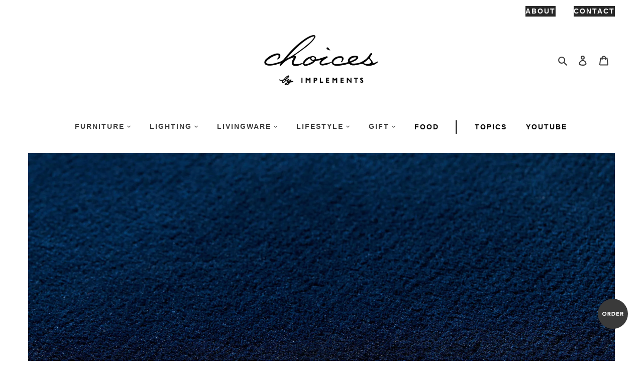

--- FILE ---
content_type: text/html; charset=utf-8
request_url: https://choices-implements.jp/products/manyo-kakitsubata
body_size: 31525
content:
<!doctype html>
<html class="no-js" lang="ja">
<head>
  
  <meta name="p:domain_verify" content="6d6dbf9938b78744c24385d64d715b35"/>
  
  <meta charset="utf-8">
  <meta http-equiv="X-UA-Compatible" content="IE=edge,chrome=1">
  <meta name="viewport" content="width=device-width,initial-scale=1">
  <meta name="theme-color" content="#3a3a3a">
  <link rel="stylesheet" href="https://implements.jp/choises/css/style.css">
  <link rel="apple-touch-icon" href="https://implements.jp/choises/icon/apple-touch-icon.png" /><link rel="canonical" href="https://choices-implements.jp/products/manyo-kakitsubata"><link rel="shortcut icon" href="//choices-implements.jp/cdn/shop/files/favicon-32x32_72721f57-f28d-454a-b3fd-72d4e8e377fa_32x32.png?v=1615780567" type="image/png"><title>MANYO / KAKITSUBATA
&ndash; choices by IMPLEMENTS</title><meta name="description" content="MANYO / KAKITSUBATA 日常に溶け込む、無地 MANYO は、日本に古来より根付く、無地の美しさを表現したじゅうたんコレクションです。 我が国最古の歌集である「万葉集」に詠まれた伝統色に着想を得て、十二の歌と色を抽出。 初の実用化となる「糸マーセライズ」の技術を生かし、永い時間を経て、 深みを増したような風合いと、やわらかな肌触りを実現しています。 どんな空間にもやさしく馴染み、日常の風景に溶け込む、おだやかな無地。 日本の繊細な色彩感覚と情景が滲み出す、これからの新定番です。"><!-- /snippets/social-meta-tags.liquid -->




<meta property="og:site_name" content="choices by IMPLEMENTS">
<meta property="og:url" content="https://choices-implements.jp/products/manyo-kakitsubata">
<meta property="og:title" content="MANYO / KAKITSUBATA">
<meta property="og:type" content="product">
<meta property="og:description" content="MANYO / KAKITSUBATA 日常に溶け込む、無地 MANYO は、日本に古来より根付く、無地の美しさを表現したじゅうたんコレクションです。 我が国最古の歌集である「万葉集」に詠まれた伝統色に着想を得て、十二の歌と色を抽出。 初の実用化となる「糸マーセライズ」の技術を生かし、永い時間を経て、 深みを増したような風合いと、やわらかな肌触りを実現しています。 どんな空間にもやさしく馴染み、日常の風景に溶け込む、おだやかな無地。 日本の繊細な色彩感覚と情景が滲み出す、これからの新定番です。">

  <meta property="og:price:amount" content="323,400">
  <meta property="og:price:currency" content="JPY">

<meta property="og:image" content="http://choices-implements.jp/cdn/shop/products/manyo-kakitsubata_042967df-0be0-4154-a705-ff69d972e089_1200x1200.jpg?v=1661924010"><meta property="og:image" content="http://choices-implements.jp/cdn/shop/products/manyo-kakitsubata-up_65f1a174-d438-468d-bc39-8c244622a83b_1200x1200.jpg?v=1661924010"><meta property="og:image" content="http://choices-implements.jp/cdn/shop/products/pallet1_w_51bb9ce8-0fdf-4668-a986-35c7be176692_1200x1200.jpg?v=1661924010">
<meta property="og:image:secure_url" content="https://choices-implements.jp/cdn/shop/products/manyo-kakitsubata_042967df-0be0-4154-a705-ff69d972e089_1200x1200.jpg?v=1661924010"><meta property="og:image:secure_url" content="https://choices-implements.jp/cdn/shop/products/manyo-kakitsubata-up_65f1a174-d438-468d-bc39-8c244622a83b_1200x1200.jpg?v=1661924010"><meta property="og:image:secure_url" content="https://choices-implements.jp/cdn/shop/products/pallet1_w_51bb9ce8-0fdf-4668-a986-35c7be176692_1200x1200.jpg?v=1661924010">


<meta name="twitter:card" content="summary_large_image">
<meta name="twitter:title" content="MANYO / KAKITSUBATA">
<meta name="twitter:description" content="MANYO / KAKITSUBATA 日常に溶け込む、無地 MANYO は、日本に古来より根付く、無地の美しさを表現したじゅうたんコレクションです。 我が国最古の歌集である「万葉集」に詠まれた伝統色に着想を得て、十二の歌と色を抽出。 初の実用化となる「糸マーセライズ」の技術を生かし、永い時間を経て、 深みを増したような風合いと、やわらかな肌触りを実現しています。 どんな空間にもやさしく馴染み、日常の風景に溶け込む、おだやかな無地。 日本の繊細な色彩感覚と情景が滲み出す、これからの新定番です。">


  <link href="//choices-implements.jp/cdn/shop/t/5/assets/theme.scss.css?v=48348051629124334021759342672" rel="stylesheet" type="text/css" media="all" />
   
  <link rel="stylesheet" href="https://implements.jp/website/wp-content/themes/implements/css/slick.css" media="screen" />
    <link rel="stylesheet" href="https://implements.jp/website/wp-content/themes/implements/css/slick-theme.css" media="screen" />
  
	<script src="https://ajax.googleapis.com/ajax/libs/jquery/3.1.1/jquery.min.js"></script>
	<script src="https://implements.jp/slider/js/slick.min.js"></script>
  <link rel="stylesheet" href="https://unpkg.com/scroll-hint@latest/css/scroll-hint.css">
<script src="https://unpkg.com/scroll-hint@latest/js/scroll-hint.min.js"></script>
	<script>
       $(function(){
  new ScrollHint('.js-scrollable', {
    remainingTime: 5000
  });
});
 
			$(function() {
		   $('.slider').slick({
		          infinite: true,
		          dots:true,
		          arrows: true,
		          slidesToShow: 1,
		          autoplaySpeed: 5000,
		          speed: 1200,
		          zIndex: 10,
		          centerMode: true, //要素を中央寄せ
		          centerPadding:'0%', //両サイドの見えている部分のサイズ
		          autoplay:false, //自動再生
		          responsive: [
		          {
		               breakpoint: 980,
		                    settings: {
		                         centerMode: true,
				          centerPadding:'0%', //両サイドの見えている部分のサイズ
		               }
		          },
		          {
		               breakpoint: 600,
		                    settings: {
		                         centerMode: true,
				          centerPadding:'0%', //両サイドの見えている部分のサイズ
		               }
		          }
		          ]
		     });
		});

$(function(){
  $('a[href^="#"]').not('.noscroll').click(function(){
    var speed = 500;
    var href= $(this).attr("href");
    var target = $(href == "#" || href == "" ? 'html' : href);
    var position = target.offset().top;
    $("html, body").animate({scrollTop:position}, speed, "swing");
    return false;
  });
});
	$(function () {
	    var topBtn = $('.pagetop');
	    topBtn.hide();
	    //スクロールが500に達したらボタン表示
	    $(window).scroll(function () {
	        if ($(this).scrollTop() > 0) {
	            topBtn.fadeIn();
	        } else {
	            topBtn.fadeOut();
	        }
	    });
	      });
      </script>
  <script>
    var theme = {
      breakpoints: {
        medium: 750,
        large: 990,
        widescreen: 1400
      },
      strings: {
        addToCart: "カートに追加する",
        soldOut: "売り切れ",
        unavailable: "お取り扱いできません",
        regularPrice: "通常価格",
        salePrice: "販売価格",
        sale: "セール",
        fromLowestPrice: "[price]から",
        vendor: "販売元",
        showMore: "表示を増やす",
        showLess: "表示を減らす",
        searchFor: "検索する",
        addressError: "住所を調べる際にエラーが発生しました",
        addressNoResults: "その住所は見つかりませんでした",
        addressQueryLimit: "Google APIの使用量の制限を超えました。\u003ca href=\"https:\/\/developers.google.com\/maps\/premium\/usage-limits\"\u003eプレミアムプラン\u003c\/a\u003eへのアップグレードをご検討ください。",
        authError: "あなたのGoogle Mapsのアカウント認証で問題が発生しました。",
        newWindow: "新しいウィンドウで開く",
        external: "外部のウェブサイトに移動します。",
        newWindowExternal: "外部のウェブサイトを新しいウィンドウで開く",
        removeLabel: "[product] を削除する",
        update: "アップデート",
        quantity: "数量",
        discountedTotal: "ディスカウント合計",
        regularTotal: "通常合計",
        priceColumn: "ディスカウントの詳細については価格列を参照してください。",
        quantityMinimumMessage: "数量は1以上でなければなりません",
        cartError: "あなたのカートをアップデートするときにエラーが発生しました。再度お試しください。",
        removedItemMessage: "カートから \u003cspan class=\"cart__removed-product-details\"\u003e([quantity]) 個の[link]\u003c\/span\u003eが消去されました。",
        unitPrice: "単価",
        unitPriceSeparator: "あたり",
        oneCartCount: "1個のアイテム",
        otherCartCount: "[count]個のアイテム",
        quantityLabel: "数量: [count]",
        products: "商品",
        loading: "読み込んでいます",
        number_of_results: "[result_number]\/[results_count]",
        number_of_results_found: "[results_count]件の結果が見つかりました",
        one_result_found: "1件の結果が見つかりました"
      },
      moneyFormat: "¥{{amount_no_decimals}}",
      moneyFormatWithCurrency: "¥{{amount_no_decimals}} JPY",
      settings: {
        predictiveSearchEnabled: true,
        predictiveSearchShowPrice: false,
        predictiveSearchShowVendor: false
      }
    }

    document.documentElement.className = document.documentElement.className.replace('no-js', 'js');
  </script><script src="//choices-implements.jp/cdn/shop/t/5/assets/lazysizes.js?v=94224023136283657951747792123" async="async"></script>
  <script src="//choices-implements.jp/cdn/shop/t/5/assets/vendor.js?v=85833464202832145531747792123" defer="defer"></script>
  <script src="//choices-implements.jp/cdn/shop/t/5/assets/theme.js?v=89031576585505892971747792688" defer="defer"></script>
<script src="https://cdn.jsdelivr.net/npm/jquery@3.5.1/dist/jquery.min.js"></script>
<link rel="stylesheet" href="https://cdn.jsdelivr.net/gh/fancyapps/fancybox@3.5.7/dist/jquery.fancybox.min.css" />
<script src="https://cdn.jsdelivr.net/gh/fancyapps/fancybox@3.5.7/dist/jquery.fancybox.min.js"></script>
  <script>window.performance && window.performance.mark && window.performance.mark('shopify.content_for_header.start');</script><meta id="shopify-digital-wallet" name="shopify-digital-wallet" content="/42813718685/digital_wallets/dialog">
<meta name="shopify-checkout-api-token" content="1e1574c057188c574b872a7dbd417f28">
<link rel="alternate" type="application/json+oembed" href="https://choices-implements.jp/products/manyo-kakitsubata.oembed">
<script async="async" src="/checkouts/internal/preloads.js?locale=ja-JP"></script>
<script id="apple-pay-shop-capabilities" type="application/json">{"shopId":42813718685,"countryCode":"JP","currencyCode":"JPY","merchantCapabilities":["supports3DS"],"merchantId":"gid:\/\/shopify\/Shop\/42813718685","merchantName":"choices by IMPLEMENTS","requiredBillingContactFields":["postalAddress","email","phone"],"requiredShippingContactFields":["postalAddress","email","phone"],"shippingType":"shipping","supportedNetworks":["visa","masterCard","amex","jcb","discover"],"total":{"type":"pending","label":"choices by IMPLEMENTS","amount":"1.00"},"shopifyPaymentsEnabled":true,"supportsSubscriptions":true}</script>
<script id="shopify-features" type="application/json">{"accessToken":"1e1574c057188c574b872a7dbd417f28","betas":["rich-media-storefront-analytics"],"domain":"choices-implements.jp","predictiveSearch":false,"shopId":42813718685,"locale":"ja"}</script>
<script>var Shopify = Shopify || {};
Shopify.shop = "choices-implements.myshopify.com";
Shopify.locale = "ja";
Shopify.currency = {"active":"JPY","rate":"1.0"};
Shopify.country = "JP";
Shopify.theme = {"name":"Debut_easyPoints_cleanup","id":150987866360,"schema_name":"Debut","schema_version":"16.7.0","theme_store_id":796,"role":"main"};
Shopify.theme.handle = "null";
Shopify.theme.style = {"id":null,"handle":null};
Shopify.cdnHost = "choices-implements.jp/cdn";
Shopify.routes = Shopify.routes || {};
Shopify.routes.root = "/";</script>
<script type="module">!function(o){(o.Shopify=o.Shopify||{}).modules=!0}(window);</script>
<script>!function(o){function n(){var o=[];function n(){o.push(Array.prototype.slice.apply(arguments))}return n.q=o,n}var t=o.Shopify=o.Shopify||{};t.loadFeatures=n(),t.autoloadFeatures=n()}(window);</script>
<script id="shop-js-analytics" type="application/json">{"pageType":"product"}</script>
<script defer="defer" async type="module" src="//choices-implements.jp/cdn/shopifycloud/shop-js/modules/v2/client.init-shop-cart-sync_CZKilf07.ja.esm.js"></script>
<script defer="defer" async type="module" src="//choices-implements.jp/cdn/shopifycloud/shop-js/modules/v2/chunk.common_rlhnONO2.esm.js"></script>
<script type="module">
  await import("//choices-implements.jp/cdn/shopifycloud/shop-js/modules/v2/client.init-shop-cart-sync_CZKilf07.ja.esm.js");
await import("//choices-implements.jp/cdn/shopifycloud/shop-js/modules/v2/chunk.common_rlhnONO2.esm.js");

  window.Shopify.SignInWithShop?.initShopCartSync?.({"fedCMEnabled":true,"windoidEnabled":true});

</script>
<script>(function() {
  var isLoaded = false;
  function asyncLoad() {
    if (isLoaded) return;
    isLoaded = true;
    var urls = ["\/\/d1liekpayvooaz.cloudfront.net\/apps\/customizery\/customizery.js?shop=choices-implements.myshopify.com","https:\/\/cdn.shopify.com\/s\/files\/1\/0428\/1371\/8685\/t\/1\/assets\/globo.formbuilder.init.js?v=1614738206\u0026shop=choices-implements.myshopify.com"];
    for (var i = 0; i < urls.length; i++) {
      var s = document.createElement('script');
      s.type = 'text/javascript';
      s.async = true;
      s.src = urls[i];
      var x = document.getElementsByTagName('script')[0];
      x.parentNode.insertBefore(s, x);
    }
  };
  if(window.attachEvent) {
    window.attachEvent('onload', asyncLoad);
  } else {
    window.addEventListener('load', asyncLoad, false);
  }
})();</script>
<script id="__st">var __st={"a":42813718685,"offset":32400,"reqid":"8f9e1200-120e-43c3-8f83-e915d74b9e62-1769011815","pageurl":"choices-implements.jp\/products\/manyo-kakitsubata","u":"c2202ca31290","p":"product","rtyp":"product","rid":7795296305400};</script>
<script>window.ShopifyPaypalV4VisibilityTracking = true;</script>
<script id="captcha-bootstrap">!function(){'use strict';const t='contact',e='account',n='new_comment',o=[[t,t],['blogs',n],['comments',n],[t,'customer']],c=[[e,'customer_login'],[e,'guest_login'],[e,'recover_customer_password'],[e,'create_customer']],r=t=>t.map((([t,e])=>`form[action*='/${t}']:not([data-nocaptcha='true']) input[name='form_type'][value='${e}']`)).join(','),a=t=>()=>t?[...document.querySelectorAll(t)].map((t=>t.form)):[];function s(){const t=[...o],e=r(t);return a(e)}const i='password',u='form_key',d=['recaptcha-v3-token','g-recaptcha-response','h-captcha-response',i],f=()=>{try{return window.sessionStorage}catch{return}},m='__shopify_v',_=t=>t.elements[u];function p(t,e,n=!1){try{const o=window.sessionStorage,c=JSON.parse(o.getItem(e)),{data:r}=function(t){const{data:e,action:n}=t;return t[m]||n?{data:e,action:n}:{data:t,action:n}}(c);for(const[e,n]of Object.entries(r))t.elements[e]&&(t.elements[e].value=n);n&&o.removeItem(e)}catch(o){console.error('form repopulation failed',{error:o})}}const l='form_type',E='cptcha';function T(t){t.dataset[E]=!0}const w=window,h=w.document,L='Shopify',v='ce_forms',y='captcha';let A=!1;((t,e)=>{const n=(g='f06e6c50-85a8-45c8-87d0-21a2b65856fe',I='https://cdn.shopify.com/shopifycloud/storefront-forms-hcaptcha/ce_storefront_forms_captcha_hcaptcha.v1.5.2.iife.js',D={infoText:'hCaptchaによる保護',privacyText:'プライバシー',termsText:'利用規約'},(t,e,n)=>{const o=w[L][v],c=o.bindForm;if(c)return c(t,g,e,D).then(n);var r;o.q.push([[t,g,e,D],n]),r=I,A||(h.body.append(Object.assign(h.createElement('script'),{id:'captcha-provider',async:!0,src:r})),A=!0)});var g,I,D;w[L]=w[L]||{},w[L][v]=w[L][v]||{},w[L][v].q=[],w[L][y]=w[L][y]||{},w[L][y].protect=function(t,e){n(t,void 0,e),T(t)},Object.freeze(w[L][y]),function(t,e,n,w,h,L){const[v,y,A,g]=function(t,e,n){const i=e?o:[],u=t?c:[],d=[...i,...u],f=r(d),m=r(i),_=r(d.filter((([t,e])=>n.includes(e))));return[a(f),a(m),a(_),s()]}(w,h,L),I=t=>{const e=t.target;return e instanceof HTMLFormElement?e:e&&e.form},D=t=>v().includes(t);t.addEventListener('submit',(t=>{const e=I(t);if(!e)return;const n=D(e)&&!e.dataset.hcaptchaBound&&!e.dataset.recaptchaBound,o=_(e),c=g().includes(e)&&(!o||!o.value);(n||c)&&t.preventDefault(),c&&!n&&(function(t){try{if(!f())return;!function(t){const e=f();if(!e)return;const n=_(t);if(!n)return;const o=n.value;o&&e.removeItem(o)}(t);const e=Array.from(Array(32),(()=>Math.random().toString(36)[2])).join('');!function(t,e){_(t)||t.append(Object.assign(document.createElement('input'),{type:'hidden',name:u})),t.elements[u].value=e}(t,e),function(t,e){const n=f();if(!n)return;const o=[...t.querySelectorAll(`input[type='${i}']`)].map((({name:t})=>t)),c=[...d,...o],r={};for(const[a,s]of new FormData(t).entries())c.includes(a)||(r[a]=s);n.setItem(e,JSON.stringify({[m]:1,action:t.action,data:r}))}(t,e)}catch(e){console.error('failed to persist form',e)}}(e),e.submit())}));const S=(t,e)=>{t&&!t.dataset[E]&&(n(t,e.some((e=>e===t))),T(t))};for(const o of['focusin','change'])t.addEventListener(o,(t=>{const e=I(t);D(e)&&S(e,y())}));const B=e.get('form_key'),M=e.get(l),P=B&&M;t.addEventListener('DOMContentLoaded',(()=>{const t=y();if(P)for(const e of t)e.elements[l].value===M&&p(e,B);[...new Set([...A(),...v().filter((t=>'true'===t.dataset.shopifyCaptcha))])].forEach((e=>S(e,t)))}))}(h,new URLSearchParams(w.location.search),n,t,e,['guest_login'])})(!0,!0)}();</script>
<script integrity="sha256-4kQ18oKyAcykRKYeNunJcIwy7WH5gtpwJnB7kiuLZ1E=" data-source-attribution="shopify.loadfeatures" defer="defer" src="//choices-implements.jp/cdn/shopifycloud/storefront/assets/storefront/load_feature-a0a9edcb.js" crossorigin="anonymous"></script>
<script data-source-attribution="shopify.dynamic_checkout.dynamic.init">var Shopify=Shopify||{};Shopify.PaymentButton=Shopify.PaymentButton||{isStorefrontPortableWallets:!0,init:function(){window.Shopify.PaymentButton.init=function(){};var t=document.createElement("script");t.src="https://choices-implements.jp/cdn/shopifycloud/portable-wallets/latest/portable-wallets.ja.js",t.type="module",document.head.appendChild(t)}};
</script>
<script data-source-attribution="shopify.dynamic_checkout.buyer_consent">
  function portableWalletsHideBuyerConsent(e){var t=document.getElementById("shopify-buyer-consent"),n=document.getElementById("shopify-subscription-policy-button");t&&n&&(t.classList.add("hidden"),t.setAttribute("aria-hidden","true"),n.removeEventListener("click",e))}function portableWalletsShowBuyerConsent(e){var t=document.getElementById("shopify-buyer-consent"),n=document.getElementById("shopify-subscription-policy-button");t&&n&&(t.classList.remove("hidden"),t.removeAttribute("aria-hidden"),n.addEventListener("click",e))}window.Shopify?.PaymentButton&&(window.Shopify.PaymentButton.hideBuyerConsent=portableWalletsHideBuyerConsent,window.Shopify.PaymentButton.showBuyerConsent=portableWalletsShowBuyerConsent);
</script>
<script data-source-attribution="shopify.dynamic_checkout.cart.bootstrap">document.addEventListener("DOMContentLoaded",(function(){function t(){return document.querySelector("shopify-accelerated-checkout-cart, shopify-accelerated-checkout")}if(t())Shopify.PaymentButton.init();else{new MutationObserver((function(e,n){t()&&(Shopify.PaymentButton.init(),n.disconnect())})).observe(document.body,{childList:!0,subtree:!0})}}));
</script>
<link id="shopify-accelerated-checkout-styles" rel="stylesheet" media="screen" href="https://choices-implements.jp/cdn/shopifycloud/portable-wallets/latest/accelerated-checkout-backwards-compat.css" crossorigin="anonymous">
<style id="shopify-accelerated-checkout-cart">
        #shopify-buyer-consent {
  margin-top: 1em;
  display: inline-block;
  width: 100%;
}

#shopify-buyer-consent.hidden {
  display: none;
}

#shopify-subscription-policy-button {
  background: none;
  border: none;
  padding: 0;
  text-decoration: underline;
  font-size: inherit;
  cursor: pointer;
}

#shopify-subscription-policy-button::before {
  box-shadow: none;
}

      </style>

<script>window.performance && window.performance.mark && window.performance.mark('shopify.content_for_header.end');</script>
<script>
	var Globo = Globo || {};
    var globoFormbuilderRecaptchaInit = function(){};
    Globo.FormBuilder = Globo.FormBuilder || {};
    Globo.FormBuilder.url = "https://form.globosoftware.net";
    Globo.FormBuilder.shop = {
        settings : {
            reCaptcha : {
                siteKey : ''
            },
            hideWaterMark : false
        },
        pricing:{
            features:{
                fileUpload : 2,
                removeCopyright : false
            }
        }
    };
    Globo.FormBuilder.forms = [];

    
    Globo.FormBuilder.page = {
        title : document.title,
        href : window.location.href
    };
    Globo.FormBuilder.assetFormUrls = [];
            Globo.FormBuilder.assetFormUrls[36427] = "//choices-implements.jp/cdn/shop/t/5/assets/globo.formbuilder.data.36427.js?v=104331596410391020251747792123";
        
</script>

<link rel="preload" href="//choices-implements.jp/cdn/shop/t/5/assets/globo.formbuilder.css?v=56100010989005119371747792123" as="style" onload="this.onload=null;this.rel='stylesheet'">
<noscript><link rel="stylesheet" href="//choices-implements.jp/cdn/shop/t/5/assets/globo.formbuilder.css?v=56100010989005119371747792123"></noscript>


<script>
    Globo.FormBuilder.__webpack_public_path__ = "//choices-implements.jp/cdn/shop/t/5/assets/"
</script>
<script src="//choices-implements.jp/cdn/shop/t/5/assets/globo.formbuilder.index.js?v=135838185560241679331747792123" defer></script>

<link href="https://monorail-edge.shopifysvc.com" rel="dns-prefetch">
<script>(function(){if ("sendBeacon" in navigator && "performance" in window) {try {var session_token_from_headers = performance.getEntriesByType('navigation')[0].serverTiming.find(x => x.name == '_s').description;} catch {var session_token_from_headers = undefined;}var session_cookie_matches = document.cookie.match(/_shopify_s=([^;]*)/);var session_token_from_cookie = session_cookie_matches && session_cookie_matches.length === 2 ? session_cookie_matches[1] : "";var session_token = session_token_from_headers || session_token_from_cookie || "";function handle_abandonment_event(e) {var entries = performance.getEntries().filter(function(entry) {return /monorail-edge.shopifysvc.com/.test(entry.name);});if (!window.abandonment_tracked && entries.length === 0) {window.abandonment_tracked = true;var currentMs = Date.now();var navigation_start = performance.timing.navigationStart;var payload = {shop_id: 42813718685,url: window.location.href,navigation_start,duration: currentMs - navigation_start,session_token,page_type: "product"};window.navigator.sendBeacon("https://monorail-edge.shopifysvc.com/v1/produce", JSON.stringify({schema_id: "online_store_buyer_site_abandonment/1.1",payload: payload,metadata: {event_created_at_ms: currentMs,event_sent_at_ms: currentMs}}));}}window.addEventListener('pagehide', handle_abandonment_event);}}());</script>
<script id="web-pixels-manager-setup">(function e(e,d,r,n,o){if(void 0===o&&(o={}),!Boolean(null===(a=null===(i=window.Shopify)||void 0===i?void 0:i.analytics)||void 0===a?void 0:a.replayQueue)){var i,a;window.Shopify=window.Shopify||{};var t=window.Shopify;t.analytics=t.analytics||{};var s=t.analytics;s.replayQueue=[],s.publish=function(e,d,r){return s.replayQueue.push([e,d,r]),!0};try{self.performance.mark("wpm:start")}catch(e){}var l=function(){var e={modern:/Edge?\/(1{2}[4-9]|1[2-9]\d|[2-9]\d{2}|\d{4,})\.\d+(\.\d+|)|Firefox\/(1{2}[4-9]|1[2-9]\d|[2-9]\d{2}|\d{4,})\.\d+(\.\d+|)|Chrom(ium|e)\/(9{2}|\d{3,})\.\d+(\.\d+|)|(Maci|X1{2}).+ Version\/(15\.\d+|(1[6-9]|[2-9]\d|\d{3,})\.\d+)([,.]\d+|)( \(\w+\)|)( Mobile\/\w+|) Safari\/|Chrome.+OPR\/(9{2}|\d{3,})\.\d+\.\d+|(CPU[ +]OS|iPhone[ +]OS|CPU[ +]iPhone|CPU IPhone OS|CPU iPad OS)[ +]+(15[._]\d+|(1[6-9]|[2-9]\d|\d{3,})[._]\d+)([._]\d+|)|Android:?[ /-](13[3-9]|1[4-9]\d|[2-9]\d{2}|\d{4,})(\.\d+|)(\.\d+|)|Android.+Firefox\/(13[5-9]|1[4-9]\d|[2-9]\d{2}|\d{4,})\.\d+(\.\d+|)|Android.+Chrom(ium|e)\/(13[3-9]|1[4-9]\d|[2-9]\d{2}|\d{4,})\.\d+(\.\d+|)|SamsungBrowser\/([2-9]\d|\d{3,})\.\d+/,legacy:/Edge?\/(1[6-9]|[2-9]\d|\d{3,})\.\d+(\.\d+|)|Firefox\/(5[4-9]|[6-9]\d|\d{3,})\.\d+(\.\d+|)|Chrom(ium|e)\/(5[1-9]|[6-9]\d|\d{3,})\.\d+(\.\d+|)([\d.]+$|.*Safari\/(?![\d.]+ Edge\/[\d.]+$))|(Maci|X1{2}).+ Version\/(10\.\d+|(1[1-9]|[2-9]\d|\d{3,})\.\d+)([,.]\d+|)( \(\w+\)|)( Mobile\/\w+|) Safari\/|Chrome.+OPR\/(3[89]|[4-9]\d|\d{3,})\.\d+\.\d+|(CPU[ +]OS|iPhone[ +]OS|CPU[ +]iPhone|CPU IPhone OS|CPU iPad OS)[ +]+(10[._]\d+|(1[1-9]|[2-9]\d|\d{3,})[._]\d+)([._]\d+|)|Android:?[ /-](13[3-9]|1[4-9]\d|[2-9]\d{2}|\d{4,})(\.\d+|)(\.\d+|)|Mobile Safari.+OPR\/([89]\d|\d{3,})\.\d+\.\d+|Android.+Firefox\/(13[5-9]|1[4-9]\d|[2-9]\d{2}|\d{4,})\.\d+(\.\d+|)|Android.+Chrom(ium|e)\/(13[3-9]|1[4-9]\d|[2-9]\d{2}|\d{4,})\.\d+(\.\d+|)|Android.+(UC? ?Browser|UCWEB|U3)[ /]?(15\.([5-9]|\d{2,})|(1[6-9]|[2-9]\d|\d{3,})\.\d+)\.\d+|SamsungBrowser\/(5\.\d+|([6-9]|\d{2,})\.\d+)|Android.+MQ{2}Browser\/(14(\.(9|\d{2,})|)|(1[5-9]|[2-9]\d|\d{3,})(\.\d+|))(\.\d+|)|K[Aa][Ii]OS\/(3\.\d+|([4-9]|\d{2,})\.\d+)(\.\d+|)/},d=e.modern,r=e.legacy,n=navigator.userAgent;return n.match(d)?"modern":n.match(r)?"legacy":"unknown"}(),u="modern"===l?"modern":"legacy",c=(null!=n?n:{modern:"",legacy:""})[u],f=function(e){return[e.baseUrl,"/wpm","/b",e.hashVersion,"modern"===e.buildTarget?"m":"l",".js"].join("")}({baseUrl:d,hashVersion:r,buildTarget:u}),m=function(e){var d=e.version,r=e.bundleTarget,n=e.surface,o=e.pageUrl,i=e.monorailEndpoint;return{emit:function(e){var a=e.status,t=e.errorMsg,s=(new Date).getTime(),l=JSON.stringify({metadata:{event_sent_at_ms:s},events:[{schema_id:"web_pixels_manager_load/3.1",payload:{version:d,bundle_target:r,page_url:o,status:a,surface:n,error_msg:t},metadata:{event_created_at_ms:s}}]});if(!i)return console&&console.warn&&console.warn("[Web Pixels Manager] No Monorail endpoint provided, skipping logging."),!1;try{return self.navigator.sendBeacon.bind(self.navigator)(i,l)}catch(e){}var u=new XMLHttpRequest;try{return u.open("POST",i,!0),u.setRequestHeader("Content-Type","text/plain"),u.send(l),!0}catch(e){return console&&console.warn&&console.warn("[Web Pixels Manager] Got an unhandled error while logging to Monorail."),!1}}}}({version:r,bundleTarget:l,surface:e.surface,pageUrl:self.location.href,monorailEndpoint:e.monorailEndpoint});try{o.browserTarget=l,function(e){var d=e.src,r=e.async,n=void 0===r||r,o=e.onload,i=e.onerror,a=e.sri,t=e.scriptDataAttributes,s=void 0===t?{}:t,l=document.createElement("script"),u=document.querySelector("head"),c=document.querySelector("body");if(l.async=n,l.src=d,a&&(l.integrity=a,l.crossOrigin="anonymous"),s)for(var f in s)if(Object.prototype.hasOwnProperty.call(s,f))try{l.dataset[f]=s[f]}catch(e){}if(o&&l.addEventListener("load",o),i&&l.addEventListener("error",i),u)u.appendChild(l);else{if(!c)throw new Error("Did not find a head or body element to append the script");c.appendChild(l)}}({src:f,async:!0,onload:function(){if(!function(){var e,d;return Boolean(null===(d=null===(e=window.Shopify)||void 0===e?void 0:e.analytics)||void 0===d?void 0:d.initialized)}()){var d=window.webPixelsManager.init(e)||void 0;if(d){var r=window.Shopify.analytics;r.replayQueue.forEach((function(e){var r=e[0],n=e[1],o=e[2];d.publishCustomEvent(r,n,o)})),r.replayQueue=[],r.publish=d.publishCustomEvent,r.visitor=d.visitor,r.initialized=!0}}},onerror:function(){return m.emit({status:"failed",errorMsg:"".concat(f," has failed to load")})},sri:function(e){var d=/^sha384-[A-Za-z0-9+/=]+$/;return"string"==typeof e&&d.test(e)}(c)?c:"",scriptDataAttributes:o}),m.emit({status:"loading"})}catch(e){m.emit({status:"failed",errorMsg:(null==e?void 0:e.message)||"Unknown error"})}}})({shopId: 42813718685,storefrontBaseUrl: "https://choices-implements.jp",extensionsBaseUrl: "https://extensions.shopifycdn.com/cdn/shopifycloud/web-pixels-manager",monorailEndpoint: "https://monorail-edge.shopifysvc.com/unstable/produce_batch",surface: "storefront-renderer",enabledBetaFlags: ["2dca8a86"],webPixelsConfigList: [{"id":"230064376","configuration":"{\"pixel_id\":\"192766835613954\",\"pixel_type\":\"facebook_pixel\",\"metaapp_system_user_token\":\"-\"}","eventPayloadVersion":"v1","runtimeContext":"OPEN","scriptVersion":"ca16bc87fe92b6042fbaa3acc2fbdaa6","type":"APP","apiClientId":2329312,"privacyPurposes":["ANALYTICS","MARKETING","SALE_OF_DATA"],"dataSharingAdjustments":{"protectedCustomerApprovalScopes":["read_customer_address","read_customer_email","read_customer_name","read_customer_personal_data","read_customer_phone"]}},{"id":"79266040","eventPayloadVersion":"v1","runtimeContext":"LAX","scriptVersion":"1","type":"CUSTOM","privacyPurposes":["ANALYTICS"],"name":"Google Analytics tag (migrated)"},{"id":"shopify-app-pixel","configuration":"{}","eventPayloadVersion":"v1","runtimeContext":"STRICT","scriptVersion":"0450","apiClientId":"shopify-pixel","type":"APP","privacyPurposes":["ANALYTICS","MARKETING"]},{"id":"shopify-custom-pixel","eventPayloadVersion":"v1","runtimeContext":"LAX","scriptVersion":"0450","apiClientId":"shopify-pixel","type":"CUSTOM","privacyPurposes":["ANALYTICS","MARKETING"]}],isMerchantRequest: false,initData: {"shop":{"name":"choices by IMPLEMENTS","paymentSettings":{"currencyCode":"JPY"},"myshopifyDomain":"choices-implements.myshopify.com","countryCode":"JP","storefrontUrl":"https:\/\/choices-implements.jp"},"customer":null,"cart":null,"checkout":null,"productVariants":[{"price":{"amount":323400.0,"currencyCode":"JPY"},"product":{"title":"MANYO \/ KAKITSUBATA","vendor":"オリエンタルカーペット","id":"7795296305400","untranslatedTitle":"MANYO \/ KAKITSUBATA","url":"\/products\/manyo-kakitsubata","type":"FURNITURE"},"id":"43209766600952","image":{"src":"\/\/choices-implements.jp\/cdn\/shop\/products\/manyo-kakitsubata_042967df-0be0-4154-a705-ff69d972e089.jpg?v=1661924010"},"sku":null,"title":"W1400 H2000 mm","untranslatedTitle":"W1400 H2000 mm"},{"price":{"amount":462000.0,"currencyCode":"JPY"},"product":{"title":"MANYO \/ KAKITSUBATA","vendor":"オリエンタルカーペット","id":"7795296305400","untranslatedTitle":"MANYO \/ KAKITSUBATA","url":"\/products\/manyo-kakitsubata","type":"FURNITURE"},"id":"43209766633720","image":{"src":"\/\/choices-implements.jp\/cdn\/shop\/products\/manyo-kakitsubata_042967df-0be0-4154-a705-ff69d972e089.jpg?v=1661924010"},"sku":null,"title":"W2000 H2000 mm","untranslatedTitle":"W2000 H2000 mm"},{"price":{"amount":577500.0,"currencyCode":"JPY"},"product":{"title":"MANYO \/ KAKITSUBATA","vendor":"オリエンタルカーペット","id":"7795296305400","untranslatedTitle":"MANYO \/ KAKITSUBATA","url":"\/products\/manyo-kakitsubata","type":"FURNITURE"},"id":"43209766666488","image":{"src":"\/\/choices-implements.jp\/cdn\/shop\/products\/manyo-kakitsubata_042967df-0be0-4154-a705-ff69d972e089.jpg?v=1661924010"},"sku":null,"title":"W2500 H2000 mm","untranslatedTitle":"W2500 H2000 mm"}],"purchasingCompany":null},},"https://choices-implements.jp/cdn","fcfee988w5aeb613cpc8e4bc33m6693e112",{"modern":"","legacy":""},{"shopId":"42813718685","storefrontBaseUrl":"https:\/\/choices-implements.jp","extensionBaseUrl":"https:\/\/extensions.shopifycdn.com\/cdn\/shopifycloud\/web-pixels-manager","surface":"storefront-renderer","enabledBetaFlags":"[\"2dca8a86\"]","isMerchantRequest":"false","hashVersion":"fcfee988w5aeb613cpc8e4bc33m6693e112","publish":"custom","events":"[[\"page_viewed\",{}],[\"product_viewed\",{\"productVariant\":{\"price\":{\"amount\":323400.0,\"currencyCode\":\"JPY\"},\"product\":{\"title\":\"MANYO \/ KAKITSUBATA\",\"vendor\":\"オリエンタルカーペット\",\"id\":\"7795296305400\",\"untranslatedTitle\":\"MANYO \/ KAKITSUBATA\",\"url\":\"\/products\/manyo-kakitsubata\",\"type\":\"FURNITURE\"},\"id\":\"43209766600952\",\"image\":{\"src\":\"\/\/choices-implements.jp\/cdn\/shop\/products\/manyo-kakitsubata_042967df-0be0-4154-a705-ff69d972e089.jpg?v=1661924010\"},\"sku\":null,\"title\":\"W1400 H2000 mm\",\"untranslatedTitle\":\"W1400 H2000 mm\"}}]]"});</script><script>
  window.ShopifyAnalytics = window.ShopifyAnalytics || {};
  window.ShopifyAnalytics.meta = window.ShopifyAnalytics.meta || {};
  window.ShopifyAnalytics.meta.currency = 'JPY';
  var meta = {"product":{"id":7795296305400,"gid":"gid:\/\/shopify\/Product\/7795296305400","vendor":"オリエンタルカーペット","type":"FURNITURE","handle":"manyo-kakitsubata","variants":[{"id":43209766600952,"price":32340000,"name":"MANYO \/ KAKITSUBATA - W1400 H2000 mm","public_title":"W1400 H2000 mm","sku":null},{"id":43209766633720,"price":46200000,"name":"MANYO \/ KAKITSUBATA - W2000 H2000 mm","public_title":"W2000 H2000 mm","sku":null},{"id":43209766666488,"price":57750000,"name":"MANYO \/ KAKITSUBATA - W2500 H2000 mm","public_title":"W2500 H2000 mm","sku":null}],"remote":false},"page":{"pageType":"product","resourceType":"product","resourceId":7795296305400,"requestId":"8f9e1200-120e-43c3-8f83-e915d74b9e62-1769011815"}};
  for (var attr in meta) {
    window.ShopifyAnalytics.meta[attr] = meta[attr];
  }
</script>
<script class="analytics">
  (function () {
    var customDocumentWrite = function(content) {
      var jquery = null;

      if (window.jQuery) {
        jquery = window.jQuery;
      } else if (window.Checkout && window.Checkout.$) {
        jquery = window.Checkout.$;
      }

      if (jquery) {
        jquery('body').append(content);
      }
    };

    var hasLoggedConversion = function(token) {
      if (token) {
        return document.cookie.indexOf('loggedConversion=' + token) !== -1;
      }
      return false;
    }

    var setCookieIfConversion = function(token) {
      if (token) {
        var twoMonthsFromNow = new Date(Date.now());
        twoMonthsFromNow.setMonth(twoMonthsFromNow.getMonth() + 2);

        document.cookie = 'loggedConversion=' + token + '; expires=' + twoMonthsFromNow;
      }
    }

    var trekkie = window.ShopifyAnalytics.lib = window.trekkie = window.trekkie || [];
    if (trekkie.integrations) {
      return;
    }
    trekkie.methods = [
      'identify',
      'page',
      'ready',
      'track',
      'trackForm',
      'trackLink'
    ];
    trekkie.factory = function(method) {
      return function() {
        var args = Array.prototype.slice.call(arguments);
        args.unshift(method);
        trekkie.push(args);
        return trekkie;
      };
    };
    for (var i = 0; i < trekkie.methods.length; i++) {
      var key = trekkie.methods[i];
      trekkie[key] = trekkie.factory(key);
    }
    trekkie.load = function(config) {
      trekkie.config = config || {};
      trekkie.config.initialDocumentCookie = document.cookie;
      var first = document.getElementsByTagName('script')[0];
      var script = document.createElement('script');
      script.type = 'text/javascript';
      script.onerror = function(e) {
        var scriptFallback = document.createElement('script');
        scriptFallback.type = 'text/javascript';
        scriptFallback.onerror = function(error) {
                var Monorail = {
      produce: function produce(monorailDomain, schemaId, payload) {
        var currentMs = new Date().getTime();
        var event = {
          schema_id: schemaId,
          payload: payload,
          metadata: {
            event_created_at_ms: currentMs,
            event_sent_at_ms: currentMs
          }
        };
        return Monorail.sendRequest("https://" + monorailDomain + "/v1/produce", JSON.stringify(event));
      },
      sendRequest: function sendRequest(endpointUrl, payload) {
        // Try the sendBeacon API
        if (window && window.navigator && typeof window.navigator.sendBeacon === 'function' && typeof window.Blob === 'function' && !Monorail.isIos12()) {
          var blobData = new window.Blob([payload], {
            type: 'text/plain'
          });

          if (window.navigator.sendBeacon(endpointUrl, blobData)) {
            return true;
          } // sendBeacon was not successful

        } // XHR beacon

        var xhr = new XMLHttpRequest();

        try {
          xhr.open('POST', endpointUrl);
          xhr.setRequestHeader('Content-Type', 'text/plain');
          xhr.send(payload);
        } catch (e) {
          console.log(e);
        }

        return false;
      },
      isIos12: function isIos12() {
        return window.navigator.userAgent.lastIndexOf('iPhone; CPU iPhone OS 12_') !== -1 || window.navigator.userAgent.lastIndexOf('iPad; CPU OS 12_') !== -1;
      }
    };
    Monorail.produce('monorail-edge.shopifysvc.com',
      'trekkie_storefront_load_errors/1.1',
      {shop_id: 42813718685,
      theme_id: 150987866360,
      app_name: "storefront",
      context_url: window.location.href,
      source_url: "//choices-implements.jp/cdn/s/trekkie.storefront.cd680fe47e6c39ca5d5df5f0a32d569bc48c0f27.min.js"});

        };
        scriptFallback.async = true;
        scriptFallback.src = '//choices-implements.jp/cdn/s/trekkie.storefront.cd680fe47e6c39ca5d5df5f0a32d569bc48c0f27.min.js';
        first.parentNode.insertBefore(scriptFallback, first);
      };
      script.async = true;
      script.src = '//choices-implements.jp/cdn/s/trekkie.storefront.cd680fe47e6c39ca5d5df5f0a32d569bc48c0f27.min.js';
      first.parentNode.insertBefore(script, first);
    };
    trekkie.load(
      {"Trekkie":{"appName":"storefront","development":false,"defaultAttributes":{"shopId":42813718685,"isMerchantRequest":null,"themeId":150987866360,"themeCityHash":"16365052439620424482","contentLanguage":"ja","currency":"JPY","eventMetadataId":"bde84927-34ed-43be-a6aa-2f38172e71c4"},"isServerSideCookieWritingEnabled":true,"monorailRegion":"shop_domain","enabledBetaFlags":["65f19447"]},"Session Attribution":{},"S2S":{"facebookCapiEnabled":true,"source":"trekkie-storefront-renderer","apiClientId":580111}}
    );

    var loaded = false;
    trekkie.ready(function() {
      if (loaded) return;
      loaded = true;

      window.ShopifyAnalytics.lib = window.trekkie;

      var originalDocumentWrite = document.write;
      document.write = customDocumentWrite;
      try { window.ShopifyAnalytics.merchantGoogleAnalytics.call(this); } catch(error) {};
      document.write = originalDocumentWrite;

      window.ShopifyAnalytics.lib.page(null,{"pageType":"product","resourceType":"product","resourceId":7795296305400,"requestId":"8f9e1200-120e-43c3-8f83-e915d74b9e62-1769011815","shopifyEmitted":true});

      var match = window.location.pathname.match(/checkouts\/(.+)\/(thank_you|post_purchase)/)
      var token = match? match[1]: undefined;
      if (!hasLoggedConversion(token)) {
        setCookieIfConversion(token);
        window.ShopifyAnalytics.lib.track("Viewed Product",{"currency":"JPY","variantId":43209766600952,"productId":7795296305400,"productGid":"gid:\/\/shopify\/Product\/7795296305400","name":"MANYO \/ KAKITSUBATA - W1400 H2000 mm","price":"323400","sku":null,"brand":"オリエンタルカーペット","variant":"W1400 H2000 mm","category":"FURNITURE","nonInteraction":true,"remote":false},undefined,undefined,{"shopifyEmitted":true});
      window.ShopifyAnalytics.lib.track("monorail:\/\/trekkie_storefront_viewed_product\/1.1",{"currency":"JPY","variantId":43209766600952,"productId":7795296305400,"productGid":"gid:\/\/shopify\/Product\/7795296305400","name":"MANYO \/ KAKITSUBATA - W1400 H2000 mm","price":"323400","sku":null,"brand":"オリエンタルカーペット","variant":"W1400 H2000 mm","category":"FURNITURE","nonInteraction":true,"remote":false,"referer":"https:\/\/choices-implements.jp\/products\/manyo-kakitsubata"});
      }
    });


        var eventsListenerScript = document.createElement('script');
        eventsListenerScript.async = true;
        eventsListenerScript.src = "//choices-implements.jp/cdn/shopifycloud/storefront/assets/shop_events_listener-3da45d37.js";
        document.getElementsByTagName('head')[0].appendChild(eventsListenerScript);

})();</script>
  <script>
  if (!window.ga || (window.ga && typeof window.ga !== 'function')) {
    window.ga = function ga() {
      (window.ga.q = window.ga.q || []).push(arguments);
      if (window.Shopify && window.Shopify.analytics && typeof window.Shopify.analytics.publish === 'function') {
        window.Shopify.analytics.publish("ga_stub_called", {}, {sendTo: "google_osp_migration"});
      }
      console.error("Shopify's Google Analytics stub called with:", Array.from(arguments), "\nSee https://help.shopify.com/manual/promoting-marketing/pixels/pixel-migration#google for more information.");
    };
    if (window.Shopify && window.Shopify.analytics && typeof window.Shopify.analytics.publish === 'function') {
      window.Shopify.analytics.publish("ga_stub_initialized", {}, {sendTo: "google_osp_migration"});
    }
  }
</script>
<script
  defer
  src="https://choices-implements.jp/cdn/shopifycloud/perf-kit/shopify-perf-kit-3.0.4.min.js"
  data-application="storefront-renderer"
  data-shop-id="42813718685"
  data-render-region="gcp-us-central1"
  data-page-type="product"
  data-theme-instance-id="150987866360"
  data-theme-name="Debut"
  data-theme-version="16.7.0"
  data-monorail-region="shop_domain"
  data-resource-timing-sampling-rate="10"
  data-shs="true"
  data-shs-beacon="true"
  data-shs-export-with-fetch="true"
  data-shs-logs-sample-rate="1"
  data-shs-beacon-endpoint="https://choices-implements.jp/api/collect"
></script>
</head>

<body class="template-product" ontouchstart="">
  <a class="in-page-link visually-hidden skip-link" href="#MainContent">コンテンツにスキップする</a><style data-shopify>

  .cart-popup {
    box-shadow: 1px 1px 10px 2px rgba(235, 235, 235, 0.5);
  }</style><div class="cart-popup-wrapper cart-popup-wrapper--hidden" role="dialog" aria-modal="true" aria-labelledby="CartPopupHeading" data-cart-popup-wrapper>
  <div class="cart-popup" data-cart-popup tabindex="-1">
    <div class="cart-popup__header">
      <h2 id="CartPopupHeading" class="cart-popup__heading">カートに追加済み</h2>
      <button class="cart-popup__close" aria-label="閉じる" data-cart-popup-close><svg aria-hidden="true" focusable="false" role="presentation" class="icon icon-close" viewBox="0 0 40 40"><path d="M23.868 20.015L39.117 4.78c1.11-1.108 1.11-2.77 0-3.877-1.109-1.108-2.773-1.108-3.882 0L19.986 16.137 4.737.904C3.628-.204 1.965-.204.856.904c-1.11 1.108-1.11 2.77 0 3.877l15.249 15.234L.855 35.248c-1.108 1.108-1.108 2.77 0 3.877.555.554 1.248.831 1.942.831s1.386-.277 1.94-.83l15.25-15.234 15.248 15.233c.555.554 1.248.831 1.941.831s1.387-.277 1.941-.83c1.11-1.109 1.11-2.77 0-3.878L23.868 20.015z" class="layer"/></svg></button>
    </div>
    <div class="cart-popup-item">
      <div class="cart-popup-item__image-wrapper hide" data-cart-popup-image-wrapper>
        <div class="cart-popup-item__image cart-popup-item__image--placeholder" data-cart-popup-image-placeholder>
          <div data-placeholder-size></div>
          <div class="placeholder-background placeholder-background--animation"></div>
        </div>
      </div>
      <div class="cart-popup-item__description">
        <div>
          <h3 class="cart-popup-item__title" data-cart-popup-title></h3>
          <ul class="product-details" aria-label="商品の詳細" data-cart-popup-product-details></ul>
        </div>
        <div class="cart-popup-item__quantity">
          <span class="visually-hidden" data-cart-popup-quantity-label></span>
          <span aria-hidden="true">数量:</span>
          <span aria-hidden="true" data-cart-popup-quantity></span>
        </div>
      </div>
    </div>

    <a href="/cart" class="cart-popup__cta-link btn btn--secondary-accent">
      カートを見る (<span data-cart-popup-cart-quantity></span>)
    </a>

    <div class="cart-popup__dismiss">
      <button class="cart-popup__dismiss-button text-link text-link--accent" data-cart-popup-dismiss>
        買い物を続ける
      </button>
    </div>
  </div>
</div>

<div id="shopify-section-header" class="shopify-section">

<div id="SearchDrawer" class="search-bar drawer drawer--top" role="dialog" aria-modal="true" aria-label="検索する" data-predictive-search-drawer>
  <div class="search-bar__interior">
    <div class="search-form__container" data-search-form-container>
      <form class="search-form search-bar__form" action="/search" method="get" role="search">
        <div class="search-form__input-wrapper">
          <input
            type="text"
            name="q"
            placeholder="検索する"
            role="combobox"
            aria-autocomplete="list"
            aria-owns="predictive-search-results"
            aria-expanded="false"
            aria-label="検索する"
            aria-haspopup="listbox"
            class="search-form__input search-bar__input"
            data-predictive-search-drawer-input
          />
          <input type="hidden" name="options[prefix]" value="last" aria-hidden="true" />
          <div class="predictive-search-wrapper predictive-search-wrapper--drawer" data-predictive-search-mount="drawer"></div>
        </div>

        <button class="search-bar__submit search-form__submit"
          type="submit"
          data-search-form-submit>
          <svg aria-hidden="true" focusable="false" role="presentation" class="icon icon-search" viewBox="0 0 37 40"><path d="M35.6 36l-9.8-9.8c4.1-5.4 3.6-13.2-1.3-18.1-5.4-5.4-14.2-5.4-19.7 0-5.4 5.4-5.4 14.2 0 19.7 2.6 2.6 6.1 4.1 9.8 4.1 3 0 5.9-1 8.3-2.8l9.8 9.8c.4.4.9.6 1.4.6s1-.2 1.4-.6c.9-.9.9-2.1.1-2.9zm-20.9-8.2c-2.6 0-5.1-1-7-2.9-3.9-3.9-3.9-10.1 0-14C9.6 9 12.2 8 14.7 8s5.1 1 7 2.9c3.9 3.9 3.9 10.1 0 14-1.9 1.9-4.4 2.9-7 2.9z"/></svg>
          <span class="icon__fallback-text">送信</span>
        </button>
      </form>

      <div class="search-bar__actions">
        <button type="button" class="btn--link search-bar__close js-drawer-close">
          <svg aria-hidden="true" focusable="false" role="presentation" class="icon icon-close" viewBox="0 0 40 40"><path d="M23.868 20.015L39.117 4.78c1.11-1.108 1.11-2.77 0-3.877-1.109-1.108-2.773-1.108-3.882 0L19.986 16.137 4.737.904C3.628-.204 1.965-.204.856.904c-1.11 1.108-1.11 2.77 0 3.877l15.249 15.234L.855 35.248c-1.108 1.108-1.108 2.77 0 3.877.555.554 1.248.831 1.942.831s1.386-.277 1.94-.83l15.25-15.234 15.248 15.233c.555.554 1.248.831 1.941.831s1.387-.277 1.941-.83c1.11-1.109 1.11-2.77 0-3.878L23.868 20.015z" class="layer"/></svg>
          <span class="icon__fallback-text">検索を閉じる</span>
        </button>
      </div>
    </div>
  </div>
</div>


<div data-section-id="header" data-section-type="header-section" data-header-section>
  

  <header class="site-header logo--center" role="banner">
    <div class="grid grid--no-gutters grid--table site-header__mobile-nav">
      

      <div class="grid__item medium-up--one-third medium-up--push-one-third logo-align--center">
        
        
          <div class="h2 site-header__logo">
        
          
<a href="/" class="site-header__logo-image site-header__logo-image--centered">
              
              <img class="lazyload js"
                   src="//choices-implements.jp/cdn/shop/files/logo_2x_193bcfd0-eac2-4b79-899e-3ed76e84eb31_300x300.png?v=1613568125"
                   data-src="//choices-implements.jp/cdn/shop/files/logo_2x_193bcfd0-eac2-4b79-899e-3ed76e84eb31_{width}x.png?v=1613568125"
                   data-widths="[180, 360, 540, 720, 900, 1080, 1296, 1512, 1728, 2048]"
                   data-aspectratio="2.28"
                   data-sizes="auto"
                   alt="choices by IMPLEMENTS"
                   style="max-width: 225px">
              <noscript>
                
                <img src="//choices-implements.jp/cdn/shop/files/logo_2x_193bcfd0-eac2-4b79-899e-3ed76e84eb31_225x.png?v=1613568125"
                     srcset="//choices-implements.jp/cdn/shop/files/logo_2x_193bcfd0-eac2-4b79-899e-3ed76e84eb31_225x.png?v=1613568125 1x, //choices-implements.jp/cdn/shop/files/logo_2x_193bcfd0-eac2-4b79-899e-3ed76e84eb31_225x@2x.png?v=1613568125 2x"
                     alt="choices by IMPLEMENTS"
                     style="max-width: 225px;">
              </noscript>
            </a>
          
        
          </div>
        
      </div>

      

      <div class="grid__item medium-up--one-third medium-up--push-one-third text-right site-header__icons site-header__icons--plus">
        <div class="site-header__icons-wrapper">

          <button type="button" class="btn--link site-header__icon site-header__search-toggle js-drawer-open-top">
            <svg aria-hidden="true" focusable="false" role="presentation" class="icon icon-search" viewBox="0 0 37 40"><path d="M35.6 36l-9.8-9.8c4.1-5.4 3.6-13.2-1.3-18.1-5.4-5.4-14.2-5.4-19.7 0-5.4 5.4-5.4 14.2 0 19.7 2.6 2.6 6.1 4.1 9.8 4.1 3 0 5.9-1 8.3-2.8l9.8 9.8c.4.4.9.6 1.4.6s1-.2 1.4-.6c.9-.9.9-2.1.1-2.9zm-20.9-8.2c-2.6 0-5.1-1-7-2.9-3.9-3.9-3.9-10.1 0-14C9.6 9 12.2 8 14.7 8s5.1 1 7 2.9c3.9 3.9 3.9 10.1 0 14-1.9 1.9-4.4 2.9-7 2.9z"/></svg>
            <span class="icon__fallback-text">検索</span>
          </button>

          
            
              <a href="/account/login" class="site-header__icon site-header__account">
                <svg aria-hidden="true" focusable="false" role="presentation" class="icon icon-login" viewBox="0 0 28.33 37.68"><path d="M14.17 14.9a7.45 7.45 0 1 0-7.5-7.45 7.46 7.46 0 0 0 7.5 7.45zm0-10.91a3.45 3.45 0 1 1-3.5 3.46A3.46 3.46 0 0 1 14.17 4zM14.17 16.47A14.18 14.18 0 0 0 0 30.68c0 1.41.66 4 5.11 5.66a27.17 27.17 0 0 0 9.06 1.34c6.54 0 14.17-1.84 14.17-7a14.18 14.18 0 0 0-14.17-14.21zm0 17.21c-6.3 0-10.17-1.77-10.17-3a10.17 10.17 0 1 1 20.33 0c.01 1.23-3.86 3-10.16 3z"/></svg>
                <span class="icon__fallback-text">ログイン</span>
              </a>
            
          

          <a href="/cart" class="site-header__icon site-header__cart">
            <svg aria-hidden="true" focusable="false" role="presentation" class="icon icon-cart" viewBox="0 0 37 40"><path d="M36.5 34.8L33.3 8h-5.9C26.7 3.9 23 .8 18.5.8S10.3 3.9 9.6 8H3.7L.5 34.8c-.2 1.5.4 2.4.9 3 .5.5 1.4 1.2 3.1 1.2h28c1.3 0 2.4-.4 3.1-1.3.7-.7 1-1.8.9-2.9zm-18-30c2.2 0 4.1 1.4 4.7 3.2h-9.5c.7-1.9 2.6-3.2 4.8-3.2zM4.5 35l2.8-23h2.2v3c0 1.1.9 2 2 2s2-.9 2-2v-3h10v3c0 1.1.9 2 2 2s2-.9 2-2v-3h2.2l2.8 23h-28z"/></svg>
            <span class="icon__fallback-text">カート</span>
            <div id="CartCount" class="site-header__cart-count hide" data-cart-count-bubble>
              <span data-cart-count>0</span>
              <span class="icon__fallback-text medium-up--hide">個</span>
            </div>
          </a>

          
            <button type="button" class="btn--link site-header__icon site-header__menu js-mobile-nav-toggle mobile-nav--open" aria-controls="MobileNav"  aria-expanded="false" aria-label="メニュー">
              <svg aria-hidden="true" focusable="false" role="presentation" class="icon icon-hamburger" viewBox="0 0 37 40"><path d="M33.5 25h-30c-1.1 0-2-.9-2-2s.9-2 2-2h30c1.1 0 2 .9 2 2s-.9 2-2 2zm0-11.5h-30c-1.1 0-2-.9-2-2s.9-2 2-2h30c1.1 0 2 .9 2 2s-.9 2-2 2zm0 23h-30c-1.1 0-2-.9-2-2s.9-2 2-2h30c1.1 0 2 .9 2 2s-.9 2-2 2z"/></svg>
              <svg aria-hidden="true" focusable="false" role="presentation" class="icon icon-close" viewBox="0 0 40 40"><path d="M23.868 20.015L39.117 4.78c1.11-1.108 1.11-2.77 0-3.877-1.109-1.108-2.773-1.108-3.882 0L19.986 16.137 4.737.904C3.628-.204 1.965-.204.856.904c-1.11 1.108-1.11 2.77 0 3.877l15.249 15.234L.855 35.248c-1.108 1.108-1.108 2.77 0 3.877.555.554 1.248.831 1.942.831s1.386-.277 1.94-.83l15.25-15.234 15.248 15.233c.555.554 1.248.831 1.941.831s1.387-.277 1.941-.83c1.11-1.109 1.11-2.77 0-3.878L23.868 20.015z" class="layer"/></svg>
            </button>
          
        </div>

      </div>
    </div>

    <nav class="mobile-nav-wrapper medium-up--hide" role="navigation">
      <ul id="MobileNav" class="mobile-nav">
        
<li class="mobile-nav__item border-bottom">
            
              
              <button type="button" class="btn--link js-toggle-submenu mobile-nav__link" data-target="furniture-1" data-level="1" aria-expanded="false">
                <span class="mobile-nav__label">FURNITURE</span>
                <div class="mobile-nav__icon">
                  <svg aria-hidden="true" focusable="false" role="presentation" class="icon icon-chevron-right" viewBox="0 0 14 14"><path d="M3.871.604c.44-.439 1.152-.439 1.591 0l5.515 5.515s-.049-.049.003.004l.082.08c.439.44.44 1.153 0 1.592l-5.6 5.6a1.125 1.125 0 0 1-1.59-1.59L8.675 7 3.87 2.195a1.125 1.125 0 0 1 0-1.59z" fill="#fff"/></svg>
                </div>
              </button>
              <ul class="mobile-nav__dropdown" data-parent="furniture-1" data-level="2">
                <li class="visually-hidden" tabindex="-1" data-menu-title="2">FURNITURE メニュー</li>
                <li class="mobile-nav__item border-bottom">
                  <div class="mobile-nav__table">
                    <div class="mobile-nav__table-cell mobile-nav__return">
                      <button class="btn--link js-toggle-submenu mobile-nav__return-btn" type="button" aria-expanded="true" aria-label="FURNITURE">
                        <svg aria-hidden="true" focusable="false" role="presentation" class="icon icon-chevron-left" viewBox="0 0 14 14"><path d="M10.129.604a1.125 1.125 0 0 0-1.591 0L3.023 6.12s.049-.049-.003.004l-.082.08c-.439.44-.44 1.153 0 1.592l5.6 5.6a1.125 1.125 0 0 0 1.59-1.59L5.325 7l4.805-4.805c.44-.439.44-1.151 0-1.59z" fill="#fff"/></svg>
                      </button>
                    </div>
                    <span class="mobile-nav__sublist-link mobile-nav__sublist-header mobile-nav__sublist-header--main-nav-parent">
                      <span class="mobile-nav__label">FURNITURE</span>
                    </span>
                  </div>
                </li>

                
                  <li class="mobile-nav__item border-bottom">
                    
                      <a href="/collections/furniture"
                        class="mobile-nav__sublist-link"
                        
                      >
                        <span class="mobile-nav__label">VIEW ALL</span>
                      </a>
                    
                  </li>
                
                  <li class="mobile-nav__item border-bottom">
                    
                      <a href="/collections/chair"
                        class="mobile-nav__sublist-link"
                        
                      >
                        <span class="mobile-nav__label">チェア</span>
                      </a>
                    
                  </li>
                
                  <li class="mobile-nav__item border-bottom">
                    
                      <a href="/collections/sofa"
                        class="mobile-nav__sublist-link"
                        
                      >
                        <span class="mobile-nav__label">ソファ</span>
                      </a>
                    
                  </li>
                
                  <li class="mobile-nav__item border-bottom">
                    
                      <a href="/collections/personal-chair"
                        class="mobile-nav__sublist-link"
                        
                      >
                        <span class="mobile-nav__label">パーソナルチェア</span>
                      </a>
                    
                  </li>
                
                  <li class="mobile-nav__item border-bottom">
                    
                      <a href="/collections/table"
                        class="mobile-nav__sublist-link"
                        
                      >
                        <span class="mobile-nav__label">テーブル</span>
                      </a>
                    
                  </li>
                
                  <li class="mobile-nav__item border-bottom">
                    
                      <a href="/collections/shelf-cabinet"
                        class="mobile-nav__sublist-link"
                        
                      >
                        <span class="mobile-nav__label">シェルフ・キャビネット</span>
                      </a>
                    
                  </li>
                
                  <li class="mobile-nav__item border-bottom">
                    
                      <a href="/collections/tv-board"
                        class="mobile-nav__sublist-link"
                        
                      >
                        <span class="mobile-nav__label">テレビボード</span>
                      </a>
                    
                  </li>
                
                  <li class="mobile-nav__item border-bottom">
                    
                      <a href="/collections/bed"
                        class="mobile-nav__sublist-link"
                        
                      >
                        <span class="mobile-nav__label">ベッド</span>
                      </a>
                    
                  </li>
                
                  <li class="mobile-nav__item border-bottom">
                    
                      <a href="/collections/small-furniture"
                        class="mobile-nav__sublist-link"
                        
                      >
                        <span class="mobile-nav__label">小物家具</span>
                      </a>
                    
                  </li>
                
                  <li class="mobile-nav__item border-bottom">
                    
                      <a href="/collections/rug"
                        class="mobile-nav__sublist-link"
                        
                      >
                        <span class="mobile-nav__label">ラグ</span>
                      </a>
                    
                  </li>
                
                  <li class="mobile-nav__item">
                    
                      <a href="/collections/office"
                        class="mobile-nav__sublist-link"
                        
                      >
                        <span class="mobile-nav__label">オフィス・SOHO</span>
                      </a>
                    
                  </li>
                
              </ul>
            
          </li>
        
<li class="mobile-nav__item border-bottom">
            
              
              <button type="button" class="btn--link js-toggle-submenu mobile-nav__link" data-target="lighting-2" data-level="1" aria-expanded="false">
                <span class="mobile-nav__label">LIGHTING</span>
                <div class="mobile-nav__icon">
                  <svg aria-hidden="true" focusable="false" role="presentation" class="icon icon-chevron-right" viewBox="0 0 14 14"><path d="M3.871.604c.44-.439 1.152-.439 1.591 0l5.515 5.515s-.049-.049.003.004l.082.08c.439.44.44 1.153 0 1.592l-5.6 5.6a1.125 1.125 0 0 1-1.59-1.59L8.675 7 3.87 2.195a1.125 1.125 0 0 1 0-1.59z" fill="#fff"/></svg>
                </div>
              </button>
              <ul class="mobile-nav__dropdown" data-parent="lighting-2" data-level="2">
                <li class="visually-hidden" tabindex="-1" data-menu-title="2">LIGHTING メニュー</li>
                <li class="mobile-nav__item border-bottom">
                  <div class="mobile-nav__table">
                    <div class="mobile-nav__table-cell mobile-nav__return">
                      <button class="btn--link js-toggle-submenu mobile-nav__return-btn" type="button" aria-expanded="true" aria-label="LIGHTING">
                        <svg aria-hidden="true" focusable="false" role="presentation" class="icon icon-chevron-left" viewBox="0 0 14 14"><path d="M10.129.604a1.125 1.125 0 0 0-1.591 0L3.023 6.12s.049-.049-.003.004l-.082.08c-.439.44-.44 1.153 0 1.592l5.6 5.6a1.125 1.125 0 0 0 1.59-1.59L5.325 7l4.805-4.805c.44-.439.44-1.151 0-1.59z" fill="#fff"/></svg>
                      </button>
                    </div>
                    <span class="mobile-nav__sublist-link mobile-nav__sublist-header mobile-nav__sublist-header--main-nav-parent">
                      <span class="mobile-nav__label">LIGHTING</span>
                    </span>
                  </div>
                </li>

                
                  <li class="mobile-nav__item border-bottom">
                    
                      <a href="/collections/lighting/LIGHTNING"
                        class="mobile-nav__sublist-link"
                        
                      >
                        <span class="mobile-nav__label">VIEW ALL</span>
                      </a>
                    
                  </li>
                
                  <li class="mobile-nav__item border-bottom">
                    
                      <a href="/collections/pendants/%E3%83%9A%E3%83%B3%E3%83%80%E3%83%B3%E3%83%88"
                        class="mobile-nav__sublist-link"
                        
                      >
                        <span class="mobile-nav__label">ペンダント</span>
                      </a>
                    
                  </li>
                
                  <li class="mobile-nav__item border-bottom">
                    
                      <a href="/collections/ceiling/%E3%82%B7%E3%83%BC%E3%83%AA%E3%83%B3%E3%82%B0"
                        class="mobile-nav__sublist-link"
                        
                      >
                        <span class="mobile-nav__label">シーリング</span>
                      </a>
                    
                  </li>
                
                  <li class="mobile-nav__item border-bottom">
                    
                      <a href="/collections/floor-lamp/%E3%83%95%E3%83%AD%E3%82%A2%E3%83%A9%E3%83%B3%E3%83%97"
                        class="mobile-nav__sublist-link"
                        
                      >
                        <span class="mobile-nav__label">フロアランプ</span>
                      </a>
                    
                  </li>
                
                  <li class="mobile-nav__item border-bottom">
                    
                      <a href="/collections/desk-lamp"
                        class="mobile-nav__sublist-link"
                        
                      >
                        <span class="mobile-nav__label">デスクランプ</span>
                      </a>
                    
                  </li>
                
                  <li class="mobile-nav__item">
                    
                      <a href="/collections/bracket/%E3%83%96%E3%83%A9%E3%82%B1%E3%83%83%E3%83%88"
                        class="mobile-nav__sublist-link"
                        
                      >
                        <span class="mobile-nav__label">ブラケット</span>
                      </a>
                    
                  </li>
                
              </ul>
            
          </li>
        
<li class="mobile-nav__item border-bottom">
            
              
              <button type="button" class="btn--link js-toggle-submenu mobile-nav__link" data-target="livingware-3" data-level="1" aria-expanded="false">
                <span class="mobile-nav__label">LIVINGWARE</span>
                <div class="mobile-nav__icon">
                  <svg aria-hidden="true" focusable="false" role="presentation" class="icon icon-chevron-right" viewBox="0 0 14 14"><path d="M3.871.604c.44-.439 1.152-.439 1.591 0l5.515 5.515s-.049-.049.003.004l.082.08c.439.44.44 1.153 0 1.592l-5.6 5.6a1.125 1.125 0 0 1-1.59-1.59L8.675 7 3.87 2.195a1.125 1.125 0 0 1 0-1.59z" fill="#fff"/></svg>
                </div>
              </button>
              <ul class="mobile-nav__dropdown" data-parent="livingware-3" data-level="2">
                <li class="visually-hidden" tabindex="-1" data-menu-title="2">LIVINGWARE メニュー</li>
                <li class="mobile-nav__item border-bottom">
                  <div class="mobile-nav__table">
                    <div class="mobile-nav__table-cell mobile-nav__return">
                      <button class="btn--link js-toggle-submenu mobile-nav__return-btn" type="button" aria-expanded="true" aria-label="LIVINGWARE">
                        <svg aria-hidden="true" focusable="false" role="presentation" class="icon icon-chevron-left" viewBox="0 0 14 14"><path d="M10.129.604a1.125 1.125 0 0 0-1.591 0L3.023 6.12s.049-.049-.003.004l-.082.08c-.439.44-.44 1.153 0 1.592l5.6 5.6a1.125 1.125 0 0 0 1.59-1.59L5.325 7l4.805-4.805c.44-.439.44-1.151 0-1.59z" fill="#fff"/></svg>
                      </button>
                    </div>
                    <span class="mobile-nav__sublist-link mobile-nav__sublist-header mobile-nav__sublist-header--main-nav-parent">
                      <span class="mobile-nav__label">LIVINGWARE</span>
                    </span>
                  </div>
                </li>

                
                  <li class="mobile-nav__item border-bottom">
                    
                      <a href="/collections/livingware/LIVINGWARE"
                        class="mobile-nav__sublist-link"
                        
                      >
                        <span class="mobile-nav__label">VIEW ALL</span>
                      </a>
                    
                  </li>
                
                  <li class="mobile-nav__item border-bottom">
                    
                      <a href="/collections/kitchen/%E3%82%AD%E3%83%83%E3%83%81%E3%83%B3%E7%94%A8%E5%93%81"
                        class="mobile-nav__sublist-link"
                        
                      >
                        <span class="mobile-nav__label">キッチン用品</span>
                      </a>
                    
                  </li>
                
                  <li class="mobile-nav__item border-bottom">
                    
                      <a href="/collections/interior/%E3%82%A4%E3%83%B3%E3%83%86%E3%83%AA%E3%82%A2%E7%94%A8%E5%93%81"
                        class="mobile-nav__sublist-link"
                        
                      >
                        <span class="mobile-nav__label">インテリア用品</span>
                      </a>
                    
                  </li>
                
                  <li class="mobile-nav__item border-bottom">
                    
                      <a href="/collections/%E3%83%86%E3%83%BC%E3%83%96%E3%83%AB%E3%82%A6%E3%82%A7%E3%82%A2/%E3%83%86%E3%83%BC%E3%83%96%E3%83%AB%E3%82%A6%E3%82%A7%E3%82%A2"
                        class="mobile-nav__sublist-link"
                        
                      >
                        <span class="mobile-nav__label">テーブルウェア</span>
                      </a>
                    
                  </li>
                
                  <li class="mobile-nav__item border-bottom">
                    
                      <a href="/collections/%E6%B8%85%E6%8E%83%E7%94%A8%E5%93%81/%E6%B8%85%E6%8E%83%E7%94%A8%E5%93%81"
                        class="mobile-nav__sublist-link"
                        
                      >
                        <span class="mobile-nav__label">清掃用品</span>
                      </a>
                    
                  </li>
                
                  <li class="mobile-nav__item border-bottom">
                    
                      <a href="/collections/clock/%E6%99%82%E8%A8%88"
                        class="mobile-nav__sublist-link"
                        
                      >
                        <span class="mobile-nav__label">時計</span>
                      </a>
                    
                  </li>
                
                  <li class="mobile-nav__item border-bottom">
                    
                      <a href="/collections/entrance/%E3%82%A8%E3%83%B3%E3%83%88%E3%83%A9%E3%83%B3%E3%82%B9"
                        class="mobile-nav__sublist-link"
                        
                      >
                        <span class="mobile-nav__label">エントランス</span>
                      </a>
                    
                  </li>
                
                  <li class="mobile-nav__item">
                    
                      <a href="/collections/%E3%82%BF%E3%82%AA%E3%83%AB-%E3%83%90%E3%82%B9%E3%83%9E%E3%83%83%E3%83%88/%E3%82%BF%E3%82%AA%E3%83%AB%E3%83%BB%E3%83%90%E3%82%B9%E3%83%9E%E3%83%83%E3%83%88"
                        class="mobile-nav__sublist-link"
                        
                      >
                        <span class="mobile-nav__label">タオル・バスマット</span>
                      </a>
                    
                  </li>
                
              </ul>
            
          </li>
        
<li class="mobile-nav__item border-bottom">
            
              
              <button type="button" class="btn--link js-toggle-submenu mobile-nav__link" data-target="lifestyle-4" data-level="1" aria-expanded="false">
                <span class="mobile-nav__label">LIFESTYLE</span>
                <div class="mobile-nav__icon">
                  <svg aria-hidden="true" focusable="false" role="presentation" class="icon icon-chevron-right" viewBox="0 0 14 14"><path d="M3.871.604c.44-.439 1.152-.439 1.591 0l5.515 5.515s-.049-.049.003.004l.082.08c.439.44.44 1.153 0 1.592l-5.6 5.6a1.125 1.125 0 0 1-1.59-1.59L8.675 7 3.87 2.195a1.125 1.125 0 0 1 0-1.59z" fill="#fff"/></svg>
                </div>
              </button>
              <ul class="mobile-nav__dropdown" data-parent="lifestyle-4" data-level="2">
                <li class="visually-hidden" tabindex="-1" data-menu-title="2">LIFESTYLE メニュー</li>
                <li class="mobile-nav__item border-bottom">
                  <div class="mobile-nav__table">
                    <div class="mobile-nav__table-cell mobile-nav__return">
                      <button class="btn--link js-toggle-submenu mobile-nav__return-btn" type="button" aria-expanded="true" aria-label="LIFESTYLE">
                        <svg aria-hidden="true" focusable="false" role="presentation" class="icon icon-chevron-left" viewBox="0 0 14 14"><path d="M10.129.604a1.125 1.125 0 0 0-1.591 0L3.023 6.12s.049-.049-.003.004l-.082.08c-.439.44-.44 1.153 0 1.592l5.6 5.6a1.125 1.125 0 0 0 1.59-1.59L5.325 7l4.805-4.805c.44-.439.44-1.151 0-1.59z" fill="#fff"/></svg>
                      </button>
                    </div>
                    <span class="mobile-nav__sublist-link mobile-nav__sublist-header mobile-nav__sublist-header--main-nav-parent">
                      <span class="mobile-nav__label">LIFESTYLE</span>
                    </span>
                  </div>
                </li>

                
                  <li class="mobile-nav__item border-bottom">
                    
                      <a href="/collections/lifestyle"
                        class="mobile-nav__sublist-link"
                        
                      >
                        <span class="mobile-nav__label">VIEW ALL</span>
                      </a>
                    
                  </li>
                
                  <li class="mobile-nav__item border-bottom">
                    
                      <a href="/collections/stationary/%E3%82%B9%E3%83%86%E3%83%BC%E3%82%B7%E3%83%A7%E3%83%8A%E3%83%AA%E3%83%BC"
                        class="mobile-nav__sublist-link"
                        
                      >
                        <span class="mobile-nav__label">ステーショナリー</span>
                      </a>
                    
                  </li>
                
                  <li class="mobile-nav__item border-bottom">
                    
                      <a href="/collections/%E8%B2%A1%E5%B8%83-%E3%82%B1%E3%83%BC%E3%82%B9/%E8%B2%A1%E5%B8%83%E3%83%BB%E3%82%B1%E3%83%BC%E3%82%B9"
                        class="mobile-nav__sublist-link"
                        
                      >
                        <span class="mobile-nav__label">財布・ケース</span>
                      </a>
                    
                  </li>
                
                  <li class="mobile-nav__item">
                    
                      <a href="/collections/%E3%83%9B%E3%83%93%E3%83%BC/%E3%83%9B%E3%83%93%E3%83%BC"
                        class="mobile-nav__sublist-link"
                        
                      >
                        <span class="mobile-nav__label">ホビー</span>
                      </a>
                    
                  </li>
                
              </ul>
            
          </li>
        
<li class="mobile-nav__item border-bottom">
            
              
              <button type="button" class="btn--link js-toggle-submenu mobile-nav__link" data-target="gift-5" data-level="1" aria-expanded="false">
                <span class="mobile-nav__label">GIFT</span>
                <div class="mobile-nav__icon">
                  <svg aria-hidden="true" focusable="false" role="presentation" class="icon icon-chevron-right" viewBox="0 0 14 14"><path d="M3.871.604c.44-.439 1.152-.439 1.591 0l5.515 5.515s-.049-.049.003.004l.082.08c.439.44.44 1.153 0 1.592l-5.6 5.6a1.125 1.125 0 0 1-1.59-1.59L8.675 7 3.87 2.195a1.125 1.125 0 0 1 0-1.59z" fill="#fff"/></svg>
                </div>
              </button>
              <ul class="mobile-nav__dropdown" data-parent="gift-5" data-level="2">
                <li class="visually-hidden" tabindex="-1" data-menu-title="2">GIFT メニュー</li>
                <li class="mobile-nav__item border-bottom">
                  <div class="mobile-nav__table">
                    <div class="mobile-nav__table-cell mobile-nav__return">
                      <button class="btn--link js-toggle-submenu mobile-nav__return-btn" type="button" aria-expanded="true" aria-label="GIFT">
                        <svg aria-hidden="true" focusable="false" role="presentation" class="icon icon-chevron-left" viewBox="0 0 14 14"><path d="M10.129.604a1.125 1.125 0 0 0-1.591 0L3.023 6.12s.049-.049-.003.004l-.082.08c-.439.44-.44 1.153 0 1.592l5.6 5.6a1.125 1.125 0 0 0 1.59-1.59L5.325 7l4.805-4.805c.44-.439.44-1.151 0-1.59z" fill="#fff"/></svg>
                      </button>
                    </div>
                    <span class="mobile-nav__sublist-link mobile-nav__sublist-header mobile-nav__sublist-header--main-nav-parent">
                      <span class="mobile-nav__label">GIFT</span>
                    </span>
                  </div>
                </li>

                
                  <li class="mobile-nav__item border-bottom">
                    
                      <a href="/collections/gift/GIFT"
                        class="mobile-nav__sublist-link"
                        
                      >
                        <span class="mobile-nav__label">VIEW ALL</span>
                      </a>
                    
                  </li>
                
                  <li class="mobile-nav__item border-bottom">
                    
                      <a href="/collections/10000/GIFT"
                        class="mobile-nav__sublist-link"
                        
                      >
                        <span class="mobile-nav__label">¥10,001〜</span>
                      </a>
                    
                  </li>
                
                  <li class="mobile-nav__item border-bottom">
                    
                      <a href="/collections/5001/GIFT"
                        class="mobile-nav__sublist-link"
                        
                      >
                        <span class="mobile-nav__label">¥5,001〜¥10,000</span>
                      </a>
                    
                  </li>
                
                  <li class="mobile-nav__item border-bottom">
                    
                      <a href="/collections/3001/GIFT"
                        class="mobile-nav__sublist-link"
                        
                      >
                        <span class="mobile-nav__label">¥3,001〜¥5,000</span>
                      </a>
                    
                  </li>
                
                  <li class="mobile-nav__item">
                    
                      <a href="/collections/3000/GIFT"
                        class="mobile-nav__sublist-link"
                        
                      >
                        <span class="mobile-nav__label">〜¥3,000</span>
                      </a>
                    
                  </li>
                
              </ul>
            
          </li>
        
<li class="mobile-nav__item border-bottom">
            
              <a href="/collections/food/FOOD"
                class="mobile-nav__link"
                
              >
                <span class="mobile-nav__label">FOOD</span>
              </a>
            
          </li>
        
<li class="mobile-nav__item border-bottom">
            
              <a href="/blogs/topics"
                class="mobile-nav__link"
                
              >
                <span class="mobile-nav__label">TOPICS</span>
              </a>
            
          </li>
        
<li class="mobile-nav__item border-bottom">
            
              <a href="/pages/youtube"
                class="mobile-nav__link"
                
              >
                <span class="mobile-nav__label">YOUTUBE</span>
              </a>
            
          </li>
        
<li class="mobile-nav__item border-bottom">
            
              <a href="/pages/about"
                class="mobile-nav__link"
                
              >
                <span class="mobile-nav__label">ABOUT</span>
              </a>
            
          </li>
        
<li class="mobile-nav__item">
            
              <a href="/pages/contact"
                class="mobile-nav__link"
                
              >
                <span class="mobile-nav__label">CONTACT</span>
              </a>
            
          </li>
        
      </ul>
    </nav>
  </header>

  
  <nav class="small--hide" id="AccessibleNav" role="navigation">
    
<ul class="site-nav list--inline site-nav--centered" id="SiteNav">
  



    
      <li class="site-nav--has-dropdown" data-has-dropdowns>
        <button class="site-nav__link site-nav__link--main site-nav__link--button" type="button" aria-expanded="false" aria-controls="SiteNavLabel-furniture">
          <span class="site-nav__label">FURNITURE</span><svg aria-hidden="true" focusable="false" role="presentation" class="icon icon-chevron-down" viewBox="0 0 9 9"><path d="M8.542 2.558a.625.625 0 0 1 0 .884l-3.6 3.6a.626.626 0 0 1-.884 0l-3.6-3.6a.625.625 0 1 1 .884-.884L4.5 5.716l3.158-3.158a.625.625 0 0 1 .884 0z" fill="#fff"/></svg>
        </button>

        <div class="site-nav__dropdown" id="SiteNavLabel-furniture">
          
            <ul>
              
                <li>
                  <a href="/collections/furniture"
                  class="site-nav__link site-nav__child-link"
                  
                >
                    <span class="site-nav__label">VIEW ALL</span>
                  </a>
                </li>
              
                <li>
                  <a href="/collections/chair"
                  class="site-nav__link site-nav__child-link"
                  
                >
                    <span class="site-nav__label">チェア</span>
                  </a>
                </li>
              
                <li>
                  <a href="/collections/sofa"
                  class="site-nav__link site-nav__child-link"
                  
                >
                    <span class="site-nav__label">ソファ</span>
                  </a>
                </li>
              
                <li>
                  <a href="/collections/personal-chair"
                  class="site-nav__link site-nav__child-link"
                  
                >
                    <span class="site-nav__label">パーソナルチェア</span>
                  </a>
                </li>
              
                <li>
                  <a href="/collections/table"
                  class="site-nav__link site-nav__child-link"
                  
                >
                    <span class="site-nav__label">テーブル</span>
                  </a>
                </li>
              
                <li>
                  <a href="/collections/shelf-cabinet"
                  class="site-nav__link site-nav__child-link"
                  
                >
                    <span class="site-nav__label">シェルフ・キャビネット</span>
                  </a>
                </li>
              
                <li>
                  <a href="/collections/tv-board"
                  class="site-nav__link site-nav__child-link"
                  
                >
                    <span class="site-nav__label">テレビボード</span>
                  </a>
                </li>
              
                <li>
                  <a href="/collections/bed"
                  class="site-nav__link site-nav__child-link"
                  
                >
                    <span class="site-nav__label">ベッド</span>
                  </a>
                </li>
              
                <li>
                  <a href="/collections/small-furniture"
                  class="site-nav__link site-nav__child-link"
                  
                >
                    <span class="site-nav__label">小物家具</span>
                  </a>
                </li>
              
                <li>
                  <a href="/collections/rug"
                  class="site-nav__link site-nav__child-link"
                  
                >
                    <span class="site-nav__label">ラグ</span>
                  </a>
                </li>
              
                <li>
                  <a href="/collections/office"
                  class="site-nav__link site-nav__child-link site-nav__link--last"
                  
                >
                    <span class="site-nav__label">オフィス・SOHO</span>
                  </a>
                </li>
              
            </ul>
          
        </div>
      </li>
    
  



    
      <li class="site-nav--has-dropdown" data-has-dropdowns>
        <button class="site-nav__link site-nav__link--main site-nav__link--button" type="button" aria-expanded="false" aria-controls="SiteNavLabel-lighting">
          <span class="site-nav__label">LIGHTING</span><svg aria-hidden="true" focusable="false" role="presentation" class="icon icon-chevron-down" viewBox="0 0 9 9"><path d="M8.542 2.558a.625.625 0 0 1 0 .884l-3.6 3.6a.626.626 0 0 1-.884 0l-3.6-3.6a.625.625 0 1 1 .884-.884L4.5 5.716l3.158-3.158a.625.625 0 0 1 .884 0z" fill="#fff"/></svg>
        </button>

        <div class="site-nav__dropdown" id="SiteNavLabel-lighting">
          
            <ul>
              
                <li>
                  <a href="/collections/lighting/LIGHTNING"
                  class="site-nav__link site-nav__child-link"
                  
                >
                    <span class="site-nav__label">VIEW ALL</span>
                  </a>
                </li>
              
                <li>
                  <a href="/collections/pendants/%E3%83%9A%E3%83%B3%E3%83%80%E3%83%B3%E3%83%88"
                  class="site-nav__link site-nav__child-link"
                  
                >
                    <span class="site-nav__label">ペンダント</span>
                  </a>
                </li>
              
                <li>
                  <a href="/collections/ceiling/%E3%82%B7%E3%83%BC%E3%83%AA%E3%83%B3%E3%82%B0"
                  class="site-nav__link site-nav__child-link"
                  
                >
                    <span class="site-nav__label">シーリング</span>
                  </a>
                </li>
              
                <li>
                  <a href="/collections/floor-lamp/%E3%83%95%E3%83%AD%E3%82%A2%E3%83%A9%E3%83%B3%E3%83%97"
                  class="site-nav__link site-nav__child-link"
                  
                >
                    <span class="site-nav__label">フロアランプ</span>
                  </a>
                </li>
              
                <li>
                  <a href="/collections/desk-lamp"
                  class="site-nav__link site-nav__child-link"
                  
                >
                    <span class="site-nav__label">デスクランプ</span>
                  </a>
                </li>
              
                <li>
                  <a href="/collections/bracket/%E3%83%96%E3%83%A9%E3%82%B1%E3%83%83%E3%83%88"
                  class="site-nav__link site-nav__child-link site-nav__link--last"
                  
                >
                    <span class="site-nav__label">ブラケット</span>
                  </a>
                </li>
              
            </ul>
          
        </div>
      </li>
    
  



    
      <li class="site-nav--has-dropdown" data-has-dropdowns>
        <button class="site-nav__link site-nav__link--main site-nav__link--button" type="button" aria-expanded="false" aria-controls="SiteNavLabel-livingware">
          <span class="site-nav__label">LIVINGWARE</span><svg aria-hidden="true" focusable="false" role="presentation" class="icon icon-chevron-down" viewBox="0 0 9 9"><path d="M8.542 2.558a.625.625 0 0 1 0 .884l-3.6 3.6a.626.626 0 0 1-.884 0l-3.6-3.6a.625.625 0 1 1 .884-.884L4.5 5.716l3.158-3.158a.625.625 0 0 1 .884 0z" fill="#fff"/></svg>
        </button>

        <div class="site-nav__dropdown" id="SiteNavLabel-livingware">
          
            <ul>
              
                <li>
                  <a href="/collections/livingware/LIVINGWARE"
                  class="site-nav__link site-nav__child-link"
                  
                >
                    <span class="site-nav__label">VIEW ALL</span>
                  </a>
                </li>
              
                <li>
                  <a href="/collections/kitchen/%E3%82%AD%E3%83%83%E3%83%81%E3%83%B3%E7%94%A8%E5%93%81"
                  class="site-nav__link site-nav__child-link"
                  
                >
                    <span class="site-nav__label">キッチン用品</span>
                  </a>
                </li>
              
                <li>
                  <a href="/collections/interior/%E3%82%A4%E3%83%B3%E3%83%86%E3%83%AA%E3%82%A2%E7%94%A8%E5%93%81"
                  class="site-nav__link site-nav__child-link"
                  
                >
                    <span class="site-nav__label">インテリア用品</span>
                  </a>
                </li>
              
                <li>
                  <a href="/collections/%E3%83%86%E3%83%BC%E3%83%96%E3%83%AB%E3%82%A6%E3%82%A7%E3%82%A2/%E3%83%86%E3%83%BC%E3%83%96%E3%83%AB%E3%82%A6%E3%82%A7%E3%82%A2"
                  class="site-nav__link site-nav__child-link"
                  
                >
                    <span class="site-nav__label">テーブルウェア</span>
                  </a>
                </li>
              
                <li>
                  <a href="/collections/%E6%B8%85%E6%8E%83%E7%94%A8%E5%93%81/%E6%B8%85%E6%8E%83%E7%94%A8%E5%93%81"
                  class="site-nav__link site-nav__child-link"
                  
                >
                    <span class="site-nav__label">清掃用品</span>
                  </a>
                </li>
              
                <li>
                  <a href="/collections/clock/%E6%99%82%E8%A8%88"
                  class="site-nav__link site-nav__child-link"
                  
                >
                    <span class="site-nav__label">時計</span>
                  </a>
                </li>
              
                <li>
                  <a href="/collections/entrance/%E3%82%A8%E3%83%B3%E3%83%88%E3%83%A9%E3%83%B3%E3%82%B9"
                  class="site-nav__link site-nav__child-link"
                  
                >
                    <span class="site-nav__label">エントランス</span>
                  </a>
                </li>
              
                <li>
                  <a href="/collections/%E3%82%BF%E3%82%AA%E3%83%AB-%E3%83%90%E3%82%B9%E3%83%9E%E3%83%83%E3%83%88/%E3%82%BF%E3%82%AA%E3%83%AB%E3%83%BB%E3%83%90%E3%82%B9%E3%83%9E%E3%83%83%E3%83%88"
                  class="site-nav__link site-nav__child-link site-nav__link--last"
                  
                >
                    <span class="site-nav__label">タオル・バスマット</span>
                  </a>
                </li>
              
            </ul>
          
        </div>
      </li>
    
  



    
      <li class="site-nav--has-dropdown" data-has-dropdowns>
        <button class="site-nav__link site-nav__link--main site-nav__link--button" type="button" aria-expanded="false" aria-controls="SiteNavLabel-lifestyle">
          <span class="site-nav__label">LIFESTYLE</span><svg aria-hidden="true" focusable="false" role="presentation" class="icon icon-chevron-down" viewBox="0 0 9 9"><path d="M8.542 2.558a.625.625 0 0 1 0 .884l-3.6 3.6a.626.626 0 0 1-.884 0l-3.6-3.6a.625.625 0 1 1 .884-.884L4.5 5.716l3.158-3.158a.625.625 0 0 1 .884 0z" fill="#fff"/></svg>
        </button>

        <div class="site-nav__dropdown" id="SiteNavLabel-lifestyle">
          
            <ul>
              
                <li>
                  <a href="/collections/lifestyle"
                  class="site-nav__link site-nav__child-link"
                  
                >
                    <span class="site-nav__label">VIEW ALL</span>
                  </a>
                </li>
              
                <li>
                  <a href="/collections/stationary/%E3%82%B9%E3%83%86%E3%83%BC%E3%82%B7%E3%83%A7%E3%83%8A%E3%83%AA%E3%83%BC"
                  class="site-nav__link site-nav__child-link"
                  
                >
                    <span class="site-nav__label">ステーショナリー</span>
                  </a>
                </li>
              
                <li>
                  <a href="/collections/%E8%B2%A1%E5%B8%83-%E3%82%B1%E3%83%BC%E3%82%B9/%E8%B2%A1%E5%B8%83%E3%83%BB%E3%82%B1%E3%83%BC%E3%82%B9"
                  class="site-nav__link site-nav__child-link"
                  
                >
                    <span class="site-nav__label">財布・ケース</span>
                  </a>
                </li>
              
                <li>
                  <a href="/collections/%E3%83%9B%E3%83%93%E3%83%BC/%E3%83%9B%E3%83%93%E3%83%BC"
                  class="site-nav__link site-nav__child-link site-nav__link--last"
                  
                >
                    <span class="site-nav__label">ホビー</span>
                  </a>
                </li>
              
            </ul>
          
        </div>
      </li>
    
  



    
      <li class="site-nav--has-dropdown" data-has-dropdowns>
        <button class="site-nav__link site-nav__link--main site-nav__link--button" type="button" aria-expanded="false" aria-controls="SiteNavLabel-gift">
          <span class="site-nav__label">GIFT</span><svg aria-hidden="true" focusable="false" role="presentation" class="icon icon-chevron-down" viewBox="0 0 9 9"><path d="M8.542 2.558a.625.625 0 0 1 0 .884l-3.6 3.6a.626.626 0 0 1-.884 0l-3.6-3.6a.625.625 0 1 1 .884-.884L4.5 5.716l3.158-3.158a.625.625 0 0 1 .884 0z" fill="#fff"/></svg>
        </button>

        <div class="site-nav__dropdown" id="SiteNavLabel-gift">
          
            <ul>
              
                <li>
                  <a href="/collections/gift/GIFT"
                  class="site-nav__link site-nav__child-link"
                  
                >
                    <span class="site-nav__label">VIEW ALL</span>
                  </a>
                </li>
              
                <li>
                  <a href="/collections/10000/GIFT"
                  class="site-nav__link site-nav__child-link"
                  
                >
                    <span class="site-nav__label">¥10,001〜</span>
                  </a>
                </li>
              
                <li>
                  <a href="/collections/5001/GIFT"
                  class="site-nav__link site-nav__child-link"
                  
                >
                    <span class="site-nav__label">¥5,001〜¥10,000</span>
                  </a>
                </li>
              
                <li>
                  <a href="/collections/3001/GIFT"
                  class="site-nav__link site-nav__child-link"
                  
                >
                    <span class="site-nav__label">¥3,001〜¥5,000</span>
                  </a>
                </li>
              
                <li>
                  <a href="/collections/3000/GIFT"
                  class="site-nav__link site-nav__child-link site-nav__link--last"
                  
                >
                    <span class="site-nav__label">〜¥3,000</span>
                  </a>
                </li>
              
            </ul>
          
        </div>
      </li>
    
  



    
      <li >
        <a href="/collections/food/FOOD"
          class="site-nav__link site-nav__link--main"
          
        >
          <span class="site-nav__label">FOOD</span>
        </a>
      </li>
    
  



    
      <li >
        <a href="/blogs/topics"
          class="site-nav__link site-nav__link--main"
          
        >
          <span class="site-nav__label">TOPICS</span>
        </a>
      </li>
    
  



    
      <li >
        <a href="/pages/youtube"
          class="site-nav__link site-nav__link--main"
          
        >
          <span class="site-nav__label">YOUTUBE</span>
        </a>
      </li>
    
  



    
      <li >
        <a href="/pages/about"
          class="site-nav__link site-nav__link--main"
          
        >
          <span class="site-nav__label">ABOUT</span>
        </a>
      </li>
    
  



    
      <li >
        <a href="/pages/contact"
          class="site-nav__link site-nav__link--main"
          
        >
          <span class="site-nav__label">CONTACT</span>
        </a>
      </li>
    
  
</ul>

  </nav>
  
</div>



<script type="application/ld+json">
{
  "@context": "http://schema.org",
  "@type": "Organization",
  "name": "choices by IMPLEMENTS",
  
    
    "logo": "https:\/\/choices-implements.jp\/cdn\/shop\/files\/logo_2x_193bcfd0-eac2-4b79-899e-3ed76e84eb31_456x.png?v=1613568125",
  
  "sameAs": [
    "",
    "",
    "",
    "",
    "",
    "",
    "",
    ""
  ],
  "url": "https:\/\/choices-implements.jp"
}
</script>




</div>

  <div class="page-container drawer-page-content" id="PageContainer">

    <main class="main-content js-focus-hidden" id="MainContent" role="main" tabindex="-1">
      

<div id="shopify-section-product-template" class="shopify-section"><style>
  a.gotoorder{
    display:block !important;
  </style>
<div class="product-template__container page-width"
  id="ProductSection-product-template"
  data-section-id="product-template"
  data-section-type="product"
  data-enable-history-state="true"
  data-ajax-enabled="true"
>
        <div class="product-single__description rte">
          <img alt="" src="https://cdn.shopify.com/s/files/1/0428/1371/8685/files/manyo-kakitsubata-up_2048x2048.jpg?v=1615183467">
<h1>MANYO / KAKITSUBATA</h1>
<h2>日常に溶け込む、無地</h2>
<p>MANYO は、日本に古来より根付く、無地の美しさを表現したじゅうたんコレクションです。 我が国最古の歌集である「万葉集」に詠まれた伝統色に着想を得て、十二の歌と色を抽出。 初の実用化となる「糸マーセライズ」の技術を生かし、永い時間を経て、 深みを増したような風合いと、やわらかな肌触りを実現しています。 どんな空間にもやさしく馴染み、日常の風景に溶け込む、おだやかな無地。 日本の繊細な色彩感覚と情景が滲み出す、これからの新定番です。</p>

<div class="custom-fields-wrapper">
</div>
        </div>
  

<div id="orderarea" class="product-detail grid24">
	<h3>商品詳細</h3>
	<div class="grid12 gridleft">
  <div class="grid product-single">
    <div class="grid__item product-single__media-group  product-single__media-group--full" data-product-single-media-group>






<div id="FeaturedMedia-product-template-30607023243512-wrapper"
    class="product-single__media-wrapper js"
    
    
    
    data-product-single-media-wrapper
    data-media-id="product-template-30607023243512"
    tabindex="-1">
  
      
<style>#FeaturedMedia-product-template-30607023243512 {
    max-width: 1635.0px;
    max-height: 1090px;
  }

  #FeaturedMedia-product-template-30607023243512-wrapper {
    max-width: 1635.0px;
  }
</style>

      <div
        id="ImageZoom-product-template-30607023243512"
        style="padding-top:66.66666666666666%;"
        class="product-single__media product-single__media--has-thumbnails"
        >
        <img id="FeaturedMedia-product-template-30607023243512"
          class="feature-row__image product-featured-media lazyload"
          src="//choices-implements.jp/cdn/shop/products/manyo-kakitsubata_042967df-0be0-4154-a705-ff69d972e089_300x300.jpg?v=1661924010"
          data-src="//choices-implements.jp/cdn/shop/products/manyo-kakitsubata_042967df-0be0-4154-a705-ff69d972e089_{width}x.jpg?v=1661924010"
          data-widths="[180, 360, 540, 720, 900, 1080, 1296, 1512, 1728, 2048]"
          data-aspectratio="1.5"
          data-sizes="auto"
          alt="MANYO / KAKITSUBATA">
      </div>
    
</div>








<div id="FeaturedMedia-product-template-30607023276280-wrapper"
    class="product-single__media-wrapper js hide"
    
    
    
    data-product-single-media-wrapper
    data-media-id="product-template-30607023276280"
    tabindex="-1">
  
      
<style>#FeaturedMedia-product-template-30607023276280 {
    max-width: 1635.0px;
    max-height: 1090px;
  }

  #FeaturedMedia-product-template-30607023276280-wrapper {
    max-width: 1635.0px;
  }
</style>

      <div
        id="ImageZoom-product-template-30607023276280"
        style="padding-top:66.66666666666666%;"
        class="product-single__media product-single__media--has-thumbnails"
        >
        <img id="FeaturedMedia-product-template-30607023276280"
          class="feature-row__image product-featured-media lazyload lazypreload"
          src="//choices-implements.jp/cdn/shop/products/manyo-kakitsubata-up_65f1a174-d438-468d-bc39-8c244622a83b_300x300.jpg?v=1661924010"
          data-src="//choices-implements.jp/cdn/shop/products/manyo-kakitsubata-up_65f1a174-d438-468d-bc39-8c244622a83b_{width}x.jpg?v=1661924010"
          data-widths="[180, 360, 540, 720, 900, 1080, 1296, 1512, 1728, 2048]"
          data-aspectratio="1.5"
          data-sizes="auto"
          alt="MANYO / KAKITSUBATA">
      </div>
    
</div>








<div id="FeaturedMedia-product-template-30607023309048-wrapper"
    class="product-single__media-wrapper js hide"
    
    
    
    data-product-single-media-wrapper
    data-media-id="product-template-30607023309048"
    tabindex="-1">
  
      
<style>#FeaturedMedia-product-template-30607023309048 {
    max-width: 1634.182908545727px;
    max-height: 1090px;
  }

  #FeaturedMedia-product-template-30607023309048-wrapper {
    max-width: 1634.182908545727px;
  }
</style>

      <div
        id="ImageZoom-product-template-30607023309048"
        style="padding-top:66.7%;"
        class="product-single__media product-single__media--has-thumbnails"
        >
        <img id="FeaturedMedia-product-template-30607023309048"
          class="feature-row__image product-featured-media lazyload lazypreload"
          src="//choices-implements.jp/cdn/shop/products/pallet1_w_51bb9ce8-0fdf-4668-a986-35c7be176692_300x300.jpg?v=1661924010"
          data-src="//choices-implements.jp/cdn/shop/products/pallet1_w_51bb9ce8-0fdf-4668-a986-35c7be176692_{width}x.jpg?v=1661924010"
          data-widths="[180, 360, 540, 720, 900, 1080, 1296, 1512, 1728, 2048]"
          data-aspectratio="1.4992503748125936"
          data-sizes="auto"
          alt="MANYO / KAKITSUBATA">
      </div>
    
</div>

<noscript>
        
        <img src="//choices-implements.jp/cdn/shop/products/manyo-kakitsubata_042967df-0be0-4154-a705-ff69d972e089_1090x@2x.jpg?v=1661924010" alt="MANYO / KAKITSUBATA" id="FeaturedMedia-product-template" class="product-featured-media" style="max-width: 1090px;">
      </noscript>

      

        

        <div class="thumbnails-wrapper">
          
          <ul class="product-single__thumbnails product-single__thumbnails-product-template">
            
              <li class="product-single__thumbnails-item product-single__thumbnails-item--full js">
                <a href="//choices-implements.jp/cdn/shop/products/manyo-kakitsubata_042967df-0be0-4154-a705-ff69d972e089_1024x1024@2x.jpg?v=1661924010"
                   class="text-link product-single__thumbnail product-single__thumbnail--product-template"
                   data-thumbnail-id="product-template-30607023243512"
                   ><img class="product-single__thumbnail-image" src="//choices-implements.jp/cdn/shop/products/manyo-kakitsubata_042967df-0be0-4154-a705-ff69d972e089_110x110@2x.jpg?v=1661924010" alt="画像をギャラリービューアに読み込む, MANYO / KAKITSUBATA
"></a>
              </li>
            
              <li class="product-single__thumbnails-item product-single__thumbnails-item--full js">
                <a href="//choices-implements.jp/cdn/shop/products/manyo-kakitsubata-up_65f1a174-d438-468d-bc39-8c244622a83b_1024x1024@2x.jpg?v=1661924010"
                   class="text-link product-single__thumbnail product-single__thumbnail--product-template"
                   data-thumbnail-id="product-template-30607023276280"
                   ><img class="product-single__thumbnail-image" src="//choices-implements.jp/cdn/shop/products/manyo-kakitsubata-up_65f1a174-d438-468d-bc39-8c244622a83b_110x110@2x.jpg?v=1661924010" alt="画像をギャラリービューアに読み込む, MANYO / KAKITSUBATA
"></a>
              </li>
            
              <li class="product-single__thumbnails-item product-single__thumbnails-item--full js">
                <a href="//choices-implements.jp/cdn/shop/products/pallet1_w_51bb9ce8-0fdf-4668-a986-35c7be176692_1024x1024@2x.jpg?v=1661924010"
                   class="text-link product-single__thumbnail product-single__thumbnail--product-template"
                   data-thumbnail-id="product-template-30607023309048"
                   ><img class="product-single__thumbnail-image" src="//choices-implements.jp/cdn/shop/products/pallet1_w_51bb9ce8-0fdf-4668-a986-35c7be176692_110x110@2x.jpg?v=1661924010" alt="画像をギャラリービューアに読み込む, MANYO / KAKITSUBATA
"></a>
              </li>
            
          </ul>
          
        </div>
      
    </div>
	</div>
	</div>
	<div class="grid12 gridright">
 <div class="product-single__meta">
        <h1 class="product-single__title">MANYO / KAKITSUBATA</h1>
        
		  <div class="custom-field custom-field__products-detail custom-field__type--html">
		    <div class="custom-field--value">
		      <dl>
	<dt>寸法</dt>
	<dd>W1400 H2000 mm<br />
	W2000 H2000 mm<br />
	W2500 H2000 mm</dd>
	<dt>マテリアル</dt>
	<dd>ウール100%</dd>
	<dt>メーカー</dt>
	<dd>オリエンタルカーペット</dd>
	<dt>デザイナー</dt>
	<dd>山形段通+TORAFU ARCHITECTS</dd>
	<dt>納期</dt>
	<dd>4週間〜</dd>
	<dt>備考</dt>
	<dd>特注サイズ対応可。コンタクトよりお問い合わせください。</dd>
</dl>

		    </div>
		  </div>
		
<div class="product__policies rte" data-product-policies>税込
</div>

          <form method="post" action="/cart/add" id="product_form_7795296305400" accept-charset="UTF-8" class="product-form product-form-product-template

" enctype="multipart/form-data" novalidate="novalidate" data-product-form=""><input type="hidden" name="form_type" value="product" /><input type="hidden" name="utf8" value="✓" />
            
              <div class="product-form__controls-group">
                
                  <div class="selector-wrapper js product-form__item">
                    <label for="SingleOptionSelector-0">
                      サイズ
                    </label>
                    <select class="single-option-selector single-option-selector-product-template product-form__input"
                      id="SingleOptionSelector-0"
                      data-index="option1"
                    >
                      
                        <option value="W1400 H2000 mm" selected="selected">W1400 H2000 mm</option>
                      
                        <option value="W2000 H2000 mm">W2000 H2000 mm</option>
                      
                        <option value="W2500 H2000 mm">W2500 H2000 mm</option>
                      
                    </select>
                  </div>
                
                <div id="infiniteoptions-container"></div>
              </div>
            

            <select name="id" id="ProductSelect-product-template" class="product-form__variants no-js">
              
                <option value="43209766600952" selected="selected">
                  W1400 H2000 mm 
                </option>
              
                <option value="43209766633720">
                  W2000 H2000 mm 
                </option>
              
                <option value="43209766666488">
                  W2500 H2000 mm 
                </option>
              
            </select>

            
              <div class="product-form__controls-group">
                <div class="product-form__item">
                  <label for="Quantity-product-template">個数</label>
                  <input type="number" id="Quantity-product-template"
                    name="quantity" value="1" min="1" pattern="[0-9]*"
                    class="product-form__input product-form__input--quantity" data-quantity-input
                  >
                </div>
              </div>
            
            <div class="product-form__error-message-wrapper product-form__error-message-wrapper--hidden"
              data-error-message-wrapper
              role="alert"
            >
              <span class="visually-hidden">エラー(zaikoga </span>
              <svg aria-hidden="true" focusable="false" role="presentation" class="icon icon-error" viewBox="0 0 14 14"><g fill="none" fill-rule="evenodd"><path d="M7 0a7 7 0 0 1 7 7 7 7 0 1 1-7-7z"/><path class="icon-error__symbol" d="M6.328 8.396l-.252-5.4h1.836l-.24 5.4H6.328zM6.04 10.16c0-.528.432-.972.96-.972s.972.444.972.972c0 .516-.444.96-.972.96a.97.97 0 0 1-.96-.96z"/></g></svg>
              <span class="product-form__error-message" data-error-message>数量は1以上でなければなりません</span>
            </div>
        	  <div class="product__price">
	            
<dl class="price
  
  
  "
  data-price
>

  
<div class="price__pricing-group">
    <div class="price__regular">
      <dt>
        <span class="visually-hidden visually-hidden--inline">通常価格</span>
      </dt>
      <dd>
        <span class="price-item price-item--regular" data-regular-price>¥323,400</span>
        <span class="price-tax">（税込）</span>
      </dd>
    </div>
    <div class="price__sale">
      <dt>
        <span class="visually-hidden visually-hidden--inline">販売価格</span>
      </dt>
      <dd>
        <span class="price-item price-item--sale" data-sale-price>¥323,400</span>
        <span class="price-tax">（税込）</span>
      </dd>
      <dt>
        <span class="visually-hidden visually-hidden--inline">通常価格</span>
      </dt>
      <dd>
        <s class="price-item price-item--regular" data-regular-price>
          
        </s>
      </dd>
    </div>
    <div class="price__badges">
      <span class="price__badge price__badge--sale" aria-hidden="true">
        <span>セール</span>
      </span>
      <span class="price__badge price__badge--sold-out">
        <span>売り切れ</span>
      </span>
    </div>
  </div>
  <div class="price__unit">
    <dt>
      <span class="visually-hidden visually-hidden--inline">単価</span>
    </dt>
    <dd class="price-unit-price"><span data-unit-price></span><span aria-hidden="true">/</span><span class="visually-hidden">あたり&nbsp;</span><span data-unit-price-base-unit></span></dd>
  </div>
</dl>

	          </div>
              <p>家具・大型商品はご購入前に<a href="https://choices-implements.jp/pages/guide#route">搬入経路</a>を必ずご確認ください。</p>
            <div class="product-form__controls-group product-form__controls-group--submit">
              <div class="product-form__item product-form__item--submit"
              >
                <button type="submit" name="add"
                  
                  aria-label="カートに追加する"
                  class="btn product-form__cart-submit"
                  aria-haspopup="dialog"
                  data-add-to-cart>
                  <span data-add-to-cart-text>
                    
                      カートに追加する
                    
                  </span>
                  <span class="hide" data-loader>
                    <svg aria-hidden="true" focusable="false" role="presentation" class="icon icon-spinner" viewBox="0 0 20 20"><path d="M7.229 1.173a9.25 9.25 0 1 0 11.655 11.412 1.25 1.25 0 1 0-2.4-.698 6.75 6.75 0 1 1-8.506-8.329 1.25 1.25 0 1 0-.75-2.385z" fill="#919EAB"/></svg>
                  </span>
                </button>
                
              </div>
            </div>
          <input type="hidden" name="product-id" value="7795296305400" /><input type="hidden" name="section-id" value="product-template" /></form>
          <p class="mb-40 text-bold">●ご利用ガイド>></p>
              <ul class="product-navi">
	              <li class="navi-order"><a href="https://choices-implements.jp/pages/guide#order">ご注文について</a></li>
	              <li class="navi-shipping"><a href="https://choices-implements.jp/pages/guide#shipping">お届けについて</a></li>
	              <li class="navi-payment"><a href="https://choices-implements.jp/pages/guide#payment">お支払いについて</a></li>
	              <li class="navi-cancel"><a href="https://choices-implements.jp/pages/guide#cancel">キャンセル・返品・交換</a></li>
              </ul><p class="visually-hidden" data-product-status
          aria-live="polite"
          role="status"
        ></p><p class="visually-hidden" data-loader-status
          aria-live="assertive"
          role="alert"
          aria-hidden="true"
        >カートに商品を追加する</p>


        
          <!-- /snippets/social-sharing.liquid -->
<ul class="social-sharing">

  
    <li>
      <a target="_blank" href="//www.facebook.com/sharer.php?u=https://choices-implements.jp/products/manyo-kakitsubata" class="btn btn--small btn--share share-facebook">
        <svg aria-hidden="true" focusable="false" role="presentation" class="icon icon-facebook" viewBox="0 0 20 20"><path fill="#444" d="M18.05.811q.439 0 .744.305t.305.744v16.637q0 .439-.305.744t-.744.305h-4.732v-7.221h2.415l.342-2.854h-2.757v-1.83q0-.659.293-1t1.073-.342h1.488V3.762q-.976-.098-2.171-.098-1.634 0-2.635.964t-1 2.72V9.47H7.951v2.854h2.415v7.221H1.413q-.439 0-.744-.305t-.305-.744V1.859q0-.439.305-.744T1.413.81H18.05z"/></svg>
        <span class="share-title" aria-hidden="true">シェア</span>
        <span class="visually-hidden">Facebookでシェアする</span>
      </a>
    </li>
  

  
    <li>
      <a target="_blank" href="//twitter.com/share?text=MANYO%20/%20KAKITSUBATA&amp;url=https://choices-implements.jp/products/manyo-kakitsubata" class="btn btn--small btn--share share-twitter">
        <svg aria-hidden="true" focusable="false" role="presentation" class="icon icon-twitter" viewBox="0 0 20 20"><path fill="#444" d="M19.551 4.208q-.815 1.202-1.956 2.038 0 .082.02.255t.02.255q0 1.589-.469 3.179t-1.426 3.036-2.272 2.567-3.158 1.793-3.963.672q-3.301 0-6.031-1.773.571.041.937.041 2.751 0 4.911-1.671-1.284-.02-2.292-.784T2.456 11.85q.346.082.754.082.55 0 1.039-.163-1.365-.285-2.262-1.365T1.09 7.918v-.041q.774.408 1.773.448-.795-.53-1.263-1.396t-.469-1.864q0-1.019.509-1.997 1.487 1.854 3.596 2.924T9.81 7.184q-.143-.509-.143-.897 0-1.63 1.161-2.781t2.832-1.151q.815 0 1.569.326t1.284.917q1.345-.265 2.506-.958-.428 1.386-1.732 2.18 1.243-.163 2.262-.611z"/></svg>
        <span class="share-title" aria-hidden="true">ツイート</span>
        <span class="visually-hidden">Twitterに投稿する</span>
      </a>
    </li>
  

  
    <li>
      <a target="_blank" href="//pinterest.com/pin/create/button/?url=https://choices-implements.jp/products/manyo-kakitsubata&amp;media=//choices-implements.jp/cdn/shop/products/manyo-kakitsubata_042967df-0be0-4154-a705-ff69d972e089_1024x1024.jpg?v=1661924010&amp;description=MANYO%20/%20KAKITSUBATA" class="btn btn--small btn--share share-pinterest">
        <svg aria-hidden="true" focusable="false" role="presentation" class="icon icon-pinterest" viewBox="0 0 20 20"><path fill="#444" d="M9.958.811q1.903 0 3.635.744t2.988 2 2 2.988.744 3.635q0 2.537-1.256 4.696t-3.415 3.415-4.696 1.256q-1.39 0-2.659-.366.707-1.147.951-2.025l.659-2.561q.244.463.903.817t1.39.354q1.464 0 2.622-.842t1.793-2.305.634-3.293q0-2.171-1.671-3.769t-4.257-1.598q-1.586 0-2.903.537T5.298 5.897 4.066 7.775t-.427 2.037q0 1.268.476 2.22t1.427 1.342q.171.073.293.012t.171-.232q.171-.61.195-.756.098-.268-.122-.512-.634-.707-.634-1.83 0-1.854 1.281-3.183t3.354-1.329q1.83 0 2.854 1t1.025 2.61q0 1.342-.366 2.476t-1.049 1.817-1.561.683q-.732 0-1.195-.537t-.293-1.269q.098-.342.256-.878t.268-.915.207-.817.098-.732q0-.61-.317-1t-.927-.39q-.756 0-1.269.695t-.512 1.744q0 .39.061.756t.134.537l.073.171q-1 4.342-1.22 5.098-.195.927-.146 2.171-2.513-1.122-4.062-3.44T.59 10.177q0-3.879 2.744-6.623T9.957.81z"/></svg>
        <span class="share-title" aria-hidden="true">ピンする</span>
        <span class="visually-hidden">Pinterestでピンする</span>
      </a>
    </li>
  

</ul>

        
        </div>
	</div>
</div>
<div class="product-detail grid24">
	
	<div class="grid12 gridleft">


  <div class="custom-field custom-field__products-price custom-field__type--html">
    <h4 class="custom-field--title">価格表</h4>
    <div class="custom-field--value">
	    <div class="js-scrollable">
      <table>
	<tbody>
		<tr>
			<th>サイズ</th>
			<th>価格</th>
		</tr>
		<tr>
			<td>W1400 H2000 mm</td>
			<td>323,400円（税込）</td>
		</tr>
		<tr>
			<td>W2000 H2000 mm</td>
			<td>462,000円（税込）</td>
		</tr>
		<tr>
			<td>W2500 H2000 mm</td>
			<td>577,500円（税込）</td>
		</tr>
	</tbody>
</table>

	    </div>
    </div>
  </div>


	</div>
	<div class="grid12 gridright">


	</div>
</div>
    <div class="grid__item ">
    </div>
  </div>
</div>

  <script type="application/json" id="ProductJson-product-template">
    {"id":7795296305400,"title":"MANYO \/ KAKITSUBATA","handle":"manyo-kakitsubata","description":"\u003cimg alt=\"\" src=\"https:\/\/cdn.shopify.com\/s\/files\/1\/0428\/1371\/8685\/files\/manyo-kakitsubata-up_2048x2048.jpg?v=1615183467\"\u003e\n\u003ch1\u003eMANYO \/ KAKITSUBATA\u003c\/h1\u003e\n\u003ch2\u003e日常に溶け込む、無地\u003c\/h2\u003e\n\u003cp\u003eMANYO は、日本に古来より根付く、無地の美しさを表現したじゅうたんコレクションです。 我が国最古の歌集である「万葉集」に詠まれた伝統色に着想を得て、十二の歌と色を抽出。 初の実用化となる「糸マーセライズ」の技術を生かし、永い時間を経て、 深みを増したような風合いと、やわらかな肌触りを実現しています。 どんな空間にもやさしく馴染み、日常の風景に溶け込む、おだやかな無地。 日本の繊細な色彩感覚と情景が滲み出す、これからの新定番です。\u003c\/p\u003e","published_at":"2022-09-01T09:37:13+09:00","created_at":"2022-08-31T14:33:25+09:00","vendor":"オリエンタルカーペット","type":"FURNITURE","tags":["FURNITURE","ラグ"],"price":32340000,"price_min":32340000,"price_max":57750000,"available":true,"price_varies":true,"compare_at_price":null,"compare_at_price_min":0,"compare_at_price_max":0,"compare_at_price_varies":false,"variants":[{"id":43209766600952,"title":"W1400 H2000 mm","option1":"W1400 H2000 mm","option2":null,"option3":null,"sku":null,"requires_shipping":true,"taxable":true,"featured_image":null,"available":true,"name":"MANYO \/ KAKITSUBATA - W1400 H2000 mm","public_title":"W1400 H2000 mm","options":["W1400 H2000 mm"],"price":32340000,"weight":0,"compare_at_price":null,"inventory_management":"shopify","barcode":null,"requires_selling_plan":false,"selling_plan_allocations":[]},{"id":43209766633720,"title":"W2000 H2000 mm","option1":"W2000 H2000 mm","option2":null,"option3":null,"sku":null,"requires_shipping":true,"taxable":true,"featured_image":null,"available":true,"name":"MANYO \/ KAKITSUBATA - W2000 H2000 mm","public_title":"W2000 H2000 mm","options":["W2000 H2000 mm"],"price":46200000,"weight":0,"compare_at_price":null,"inventory_management":"shopify","barcode":null,"requires_selling_plan":false,"selling_plan_allocations":[]},{"id":43209766666488,"title":"W2500 H2000 mm","option1":"W2500 H2000 mm","option2":null,"option3":null,"sku":null,"requires_shipping":true,"taxable":true,"featured_image":null,"available":true,"name":"MANYO \/ KAKITSUBATA - W2500 H2000 mm","public_title":"W2500 H2000 mm","options":["W2500 H2000 mm"],"price":57750000,"weight":0,"compare_at_price":null,"inventory_management":"shopify","barcode":null,"requires_selling_plan":false,"selling_plan_allocations":[]}],"images":["\/\/choices-implements.jp\/cdn\/shop\/products\/manyo-kakitsubata_042967df-0be0-4154-a705-ff69d972e089.jpg?v=1661924010","\/\/choices-implements.jp\/cdn\/shop\/products\/manyo-kakitsubata-up_65f1a174-d438-468d-bc39-8c244622a83b.jpg?v=1661924010","\/\/choices-implements.jp\/cdn\/shop\/products\/pallet1_w_51bb9ce8-0fdf-4668-a986-35c7be176692.jpg?v=1661924010"],"featured_image":"\/\/choices-implements.jp\/cdn\/shop\/products\/manyo-kakitsubata_042967df-0be0-4154-a705-ff69d972e089.jpg?v=1661924010","options":["サイズ"],"media":[{"alt":null,"id":30607023243512,"position":1,"preview_image":{"aspect_ratio":1.5,"height":2000,"width":3000,"src":"\/\/choices-implements.jp\/cdn\/shop\/products\/manyo-kakitsubata_042967df-0be0-4154-a705-ff69d972e089.jpg?v=1661924010"},"aspect_ratio":1.5,"height":2000,"media_type":"image","src":"\/\/choices-implements.jp\/cdn\/shop\/products\/manyo-kakitsubata_042967df-0be0-4154-a705-ff69d972e089.jpg?v=1661924010","width":3000},{"alt":null,"id":30607023276280,"position":2,"preview_image":{"aspect_ratio":1.5,"height":2000,"width":3000,"src":"\/\/choices-implements.jp\/cdn\/shop\/products\/manyo-kakitsubata-up_65f1a174-d438-468d-bc39-8c244622a83b.jpg?v=1661924010"},"aspect_ratio":1.5,"height":2000,"media_type":"image","src":"\/\/choices-implements.jp\/cdn\/shop\/products\/manyo-kakitsubata-up_65f1a174-d438-468d-bc39-8c244622a83b.jpg?v=1661924010","width":3000},{"alt":null,"id":30607023309048,"position":3,"preview_image":{"aspect_ratio":1.499,"height":2001,"width":3000,"src":"\/\/choices-implements.jp\/cdn\/shop\/products\/pallet1_w_51bb9ce8-0fdf-4668-a986-35c7be176692.jpg?v=1661924010"},"aspect_ratio":1.499,"height":2001,"media_type":"image","src":"\/\/choices-implements.jp\/cdn\/shop\/products\/pallet1_w_51bb9ce8-0fdf-4668-a986-35c7be176692.jpg?v=1661924010","width":3000}],"requires_selling_plan":false,"selling_plan_groups":[],"content":"\u003cimg alt=\"\" src=\"https:\/\/cdn.shopify.com\/s\/files\/1\/0428\/1371\/8685\/files\/manyo-kakitsubata-up_2048x2048.jpg?v=1615183467\"\u003e\n\u003ch1\u003eMANYO \/ KAKITSUBATA\u003c\/h1\u003e\n\u003ch2\u003e日常に溶け込む、無地\u003c\/h2\u003e\n\u003cp\u003eMANYO は、日本に古来より根付く、無地の美しさを表現したじゅうたんコレクションです。 我が国最古の歌集である「万葉集」に詠まれた伝統色に着想を得て、十二の歌と色を抽出。 初の実用化となる「糸マーセライズ」の技術を生かし、永い時間を経て、 深みを増したような風合いと、やわらかな肌触りを実現しています。 どんな空間にもやさしく馴染み、日常の風景に溶け込む、おだやかな無地。 日本の繊細な色彩感覚と情景が滲み出す、これからの新定番です。\u003c\/p\u003e"}
  </script>
  <script type="application/json" id="ModelJson-product-template">
    []
  </script>



</div>
<div id="shopify-section-product-recommendations" class="shopify-section"><div class="page-width" data-base-url="/recommendations/products" data-product-id="7795296305400" data-section-id="product-recommendations" data-section-type="product-recommendations"></div>
</div>



<script>
  // Override default values of shop.strings for each template.
  // Alternate product templates can change values of
  // add to cart button, sold out, and unavailable states here.
  theme.productStrings = {
    addToCart: "カートに追加する",
    soldOut: "売り切れ",
    unavailable: "お取り扱いできません"
  }
</script>



<script type="application/ld+json">
{
  "@context": "http://schema.org/",
  "@type": "Product",
  "name": "MANYO \/ KAKITSUBATA",
  "url": "https:\/\/choices-implements.jp\/products\/manyo-kakitsubata","image": [
      "https:\/\/choices-implements.jp\/cdn\/shop\/products\/manyo-kakitsubata_042967df-0be0-4154-a705-ff69d972e089_3000x.jpg?v=1661924010"
    ],"description": "\nMANYO \/ KAKITSUBATA\n日常に溶け込む、無地\nMANYO は、日本に古来より根付く、無地の美しさを表現したじゅうたんコレクションです。 我が国最古の歌集である「万葉集」に詠まれた伝統色に着想を得て、十二の歌と色を抽出。 初の実用化となる「糸マーセライズ」の技術を生かし、永い時間を経て、 深みを増したような風合いと、やわらかな肌触りを実現しています。 どんな空間にもやさしく馴染み、日常の風景に溶け込む、おだやかな無地。 日本の繊細な色彩感覚と情景が滲み出す、これからの新定番です。","brand": {
    "@type": "Thing",
    "name": "オリエンタルカーペット"
  },
  "offers": [{
        "@type" : "Offer","availability" : "http://schema.org/InStock",
        "price" : 323400.0,
        "priceCurrency" : "JPY",
        "url" : "https:\/\/choices-implements.jp\/products\/manyo-kakitsubata?variant=43209766600952"
      },
{
        "@type" : "Offer","availability" : "http://schema.org/InStock",
        "price" : 462000.0,
        "priceCurrency" : "JPY",
        "url" : "https:\/\/choices-implements.jp\/products\/manyo-kakitsubata?variant=43209766633720"
      },
{
        "@type" : "Offer","availability" : "http://schema.org/InStock",
        "price" : 577500.0,
        "priceCurrency" : "JPY",
        "url" : "https:\/\/choices-implements.jp\/products\/manyo-kakitsubata?variant=43209766666488"
      }
]
}
</script>

    </main>

    <div id="shopify-section-footer" class="shopify-section">
<style>
  .site-footer__hr {
    border-bottom: 1px solid #e6e6e6;
  }

  .site-footer p,
  .site-footer__linklist-item a,
  .site-footer__rte a,
  .site-footer h4,
  .site-footer small,
  .site-footer__copyright-content a,
  .site-footer__newsletter-error,
  .site-footer__social-icons .social-icons__link {
    color: #333232;
  }

  .site-footer {
    color: #333232;
    background-color: #ffffff;
  }

  .site-footer__rte a {
    border-bottom: 1px solid #333232;
  }

  .site-footer__rte a:hover,
  .site-footer__linklist-item a:hover,
  .site-footer__copyright-content a:hover {
    color: #5a5858;
    border-bottom: 1px solid #5a5858;
  }

  .site-footer__social-icons .social-icons__link:hover {
    color: #5a5858;
  }
</style><a class="gotoorder"  data-scroll href="#orderarea">ORDER</a>
<footer class="site-footer" role="contentinfo" data-section-id="footer" data-section-type="footer-section">
  <div class="page-width">
    <div class="site-footer__content">
		<div class="footer-primary">
			<nav id="footer-navigation">
				<ul>
					<li class="list-large"><a href="https://choices-implements.jp/collections/furniture">FURNITURE</a>
						<ul>
							<li><a href="https://choices-implements.jp/collections/chair">チェア</a></li>
							<li><a href="https://choices-implements.jp/collections/sofa">ソファ</a></li>
							<li><a href="https://choices-implements.jp/collections/personal-chair">パーソナルチェア</a></li>
							<li><a href="https://choices-implements.jp/collections/table">テーブル</a></li>
							<li><a href="https://choices-implements.jp/collections/shelf-cabinet">シェルフ・キャビネット</a></li>
							<li><a href="https://choices-implements.jp/collections/tv-board">テレビボード</a></li>
							<li><a href="https://choices-implements.jp/collections/bed">ベッド</a></li>
							<li><a href="https://choices-implements.jp/collections/small-furniture">小物家具</a></li>
							<li><a href="https://choices-implements.jp/collections/rug">ラグ</a></li>
							<li><a href="https://choices-implements.jp/collections/office">オフィス・SOHO</a></li>
						</ul>
						<ul class="mb-0">
							<li><a href="https://choices-implements.jp/collections/implements">IMPLEMENTS</a></li>
							<li><a href="https://choices-implements.jp/collections/taiyou-c">TAIYOU&amp;C.</a></li>
							<li><a href="https://choices-implements.jp/collections/fuji-furniture">冨士ファニチア</a></li>
							<li><a href="https://choices-implements.jp/collections/masterwal">MASTERWAL</a></li>
							<li><a href="https://choices-implements.jp/collections/takumikougei">匠工芸</a></li>
							<li><a href="https://choices-implements.jp/collections/tendoumokkou">天童木工</a></li>
							<li><a href="https://choices-implements.jp/collections/karimoku">カリモク家具</a></li>
							<li><a href="https://choices-implements.jp/collections/nihonbed">日本ベッド</a></li>
							<li><a href="https://choices-implements.jp/collections/oriental-carpet">オリエンタルカーペット</a></li>
                            <li><a href="https://choices-implements.jp/collections/other-brand">その他ブランド</a></li>
						</ul>
					</li>
					<li><a href="https://choices-implements.jp/collections/lighting">LIGHTING</a>
						<ul>
							<li><a href="https://choices-implements.jp/collections/pendants">ペンダント</a></li>
							<li><a href="https://choices-implements.jp/collections/ceiling">シーリング</a></li>
							<li><a href="https://choices-implements.jp/collections/floor-lamp">フロアランプ</a></li>
							<li><a href="https://choices-implements.jp/collections/desk-lamp">デスクランプ</a></li>
							<li><a href="https://choices-implements.jp/collections/bracket">ブラケット</a></li>
						</ul>
					</li>
					<li><a href="https://choices-implements.jp/collections/livingware">LIVINGWARE</a>
						<ul>
							<li><a href="https://choices-implements.jp/collections/kitchen">キッチン用品</a></li>
							<li><a href="https://choices-implements.jp/collections/interior">インテリア用品</a></li>
							<li><a href="https://choices-implements.jp/collections/tableware">テーブルウェア</a></li>
							<li><a href="https://choices-implements.jp/collections/cleaning">清掃用品</a></li>
							<li><a href="https://choices-implements.jp/collections/clock">時計</a></li>
							<li><a href="https://choices-implements.jp/collections/entrance">エントランス</a></li>
							<li><a href="https://choices-implements.jp/collections/towel-bathmat">タオル・バスマット</a></li>
							<li><a href="https://choices-implements.jp/collections/electronics">家電</a></li>
						</ul>
					</li>
					<li><a href="https://choices-implements.jp/collections/lifestyle">LIFESTYLE</a>
						<ul>
							<li><a href="https://choices-implements.jp/collections/stationary">ステーショナリー</a></li>
							<li><a href="https://choices-implements.jp/collections/wallet-case">財布・ケース</a></li>
							<li><a href="https://choices-implements.jp/collections/hobby">ホビー</a></li>
						</ul>
					</li>
					<li><a href="https://choices-implements.jp/collections/gift">GIFT</a>
						<ul>
							<li><a href="https://choices-implements.jp/collections/3000">〜¥3,000</a></li>
							<li><a href="https://choices-implements.jp/collections/3001">¥3,001〜¥5,000</a></li>
							<li><a href="https://choices-implements.jp/collections/5001">¥5,001〜¥10,000</a></li>
							<li><a href="https://choices-implements.jp/collections/10000">¥10,001〜</a></li>
						</ul>
					</li>
					<li><a href="https://choices-implements.jp/collections/food">FOOD</a></li>
					<li><a href="https://choices-implements.jp/blogs/topics">TOPICS</a>
					</li>
					<li><a href="https://choices-implements.jp/pages/guide">GUIDE</a>
						<ul>
							<li><a href="https://choices-implements.jp/pages/guide#order">ご注文について</a></li>
							<li><a href="https://choices-implements.jp/pages/guide#shipping">お届けについて</a></li>
							<li><a href="https://choices-implements.jp/pages/guide#payment">お支払いについて</a></li>
							<li><a href="https://choices-implements.jp/pages/guide#cancel" class="footer-single">キャンセル・返品・交換</a></li>
						</ul>
						<a href="https://choices-implements.jp/pages/maintenance">MAINTENANCE</a>
					</li>
					<li><a href="https://choices-implements.jp/pages/about" class="footer-single">ABOUT</a>
					<a href="https://choices-implements.jp/pages/contact" class="footer-single">CONTACT</a>
					<span>SOCIAL</span>
						<ul>
								<li class="icon-instagram"><a href="https://www.instagram.com/implements_by_mk/" rel="noreferrer noopener" target="_blank">instagram</a></li>
								<li class="icon-facebook"><a href="https://www.facebook.com/implementsbymk/" rel="noreferrer noopener" target="_blank">Facebook</a></li>
								<li class="icon-youtube"><a href="https://www.youtube.com/c/choicesbyIMPLEMENTS" rel="noreferrer noopener" target="_blank">Youtube</a></li>
								<li class="icon-pinterest"><a href="https://www.pinterest.jp/implements_by_mk/" rel="noreferrer noopener" target="_blank">Pinterest</a></li>
						</ul>
					</li>
				</ul>
			</nav>
			<ul class="policy-navigation"l>
				<li><a href="https://choices-implements.jp/pages/privacy-policy">プライバシーポリシー</a></li>
				<li><a href="https://choices-implements.jp/pages/tradelaw">特定商取引法に関する表示</a></li>
			</ul>
		</div></div>
  </div><div class="page-width">
    <div class="grid grid--no-gutters small--text-center grid--footer-float-right"><div class="grid__item small--hide one-half "></div><div class="grid__item  small--one-whole site-footer-item-tall"><div class="small--hide site-footer-item-align-right ">
            <small class="site-footer__copyright-content">&copy; 2026, <a href="/" title="">choices by IMPLEMENTS</a></small>
            <small class="site-footer__copyright-content site-footer__copyright-content-powered-by"> </small>
          </div></div>

      <!--<div class="grid__item medium-up--hide one-half small--one-whole"></div>-->

      <div class="grid__item small--one-whole medium-up--hide site-footer-item-align-right">
        <small class="site-footer__copyright-content">&copy; 2026, <a href="/" title="">choices by IMPLEMENTS</a></small>
        <small class="site-footer__copyright-content site-footer__copyright-content--powered-by"> </small>
      </div>
    </div>
  </div>
</footer>




</div>

    <div id="slideshow-info" class="visually-hidden" aria-hidden="true">右と左の矢印を使ってスライドショーをナビゲートするか、モバイルデバイスを使用している場合は左右にスワイプします</div>

  </div>

  <ul hidden>
    <li id="a11y-refresh-page-message">選択結果を選ぶと、ページが全面的に更新されます。</li>
    <li id="a11y-selection-message">スペースキーを押してから矢印キーを押して選択します。</li>
  </ul>

<link rel="dns-prefetch" href="https://swymstore-v3free-01.swymrelay.com" crossorigin>
<link rel="dns-prefetch" href="//swymv3free-01.azureedge.net/code/swym-shopify.js">
<link rel="preconnect" href="//swymv3free-01.azureedge.net/code/swym-shopify.js">
<script id="swym-snippet">
  window.swymLandingURL = document.URL;
  (function loadSwymFaster(){
    var elScripts = document.querySelectorAll("script:not([src]):not([class]):not([id])"), scriptLoadScript, scriptLoadScriptText;
    for(var i = 0; i < elScripts.length; i++){
      var elScript = elScripts[i];
      // TODO change swym- check to script metafield
      if(elScript.innerText.indexOf('swym-shopify.js') > -1){
        scriptLoadScriptText = elScript.innerText;
        break;
      }
    }
    if(scriptLoadScriptText) {
      var startStr = 'var urls =';
      var startIdx = scriptLoadScriptText.indexOf(startStr);
      var endStr = '"];';
      var endIdx = scriptLoadScriptText.indexOf(endStr,startIdx);
      var listOfUrlsText = scriptLoadScriptText.slice(startIdx + startStr.length, endIdx + endStr.length);
      var s = document.createElement('script');
      s.type = 'text/javascript';
      s.src = ("\/\/freecdn.swymrelay.com\/code\/swym-shopify.js" || "//swymv3free-01.azureedge.net/code/swym-shopify.js") + "?shop=choices-implements.myshopify.com";
      var x = document.getElementsByTagName('script')[0];
      x.parentNode.insertBefore(s, x);
    }
  })();
  window.swymCart = {"note":null,"attributes":{},"original_total_price":0,"total_price":0,"total_discount":0,"total_weight":0.0,"item_count":0,"items":[],"requires_shipping":false,"currency":"JPY","items_subtotal_price":0,"cart_level_discount_applications":[],"checkout_charge_amount":0};
  window.swymPageLoad = function(){
    window.SwymProductVariants = window.SwymProductVariants || {};
    window.SwymHasCartItems = 0 > 0;
    window.SwymPageData = {}, window.SwymProductInfo = {};var variants = [];
    window.SwymProductInfo.product = {"id":7795296305400,"title":"MANYO \/ KAKITSUBATA","handle":"manyo-kakitsubata","description":"\u003cimg alt=\"\" src=\"https:\/\/cdn.shopify.com\/s\/files\/1\/0428\/1371\/8685\/files\/manyo-kakitsubata-up_2048x2048.jpg?v=1615183467\"\u003e\n\u003ch1\u003eMANYO \/ KAKITSUBATA\u003c\/h1\u003e\n\u003ch2\u003e日常に溶け込む、無地\u003c\/h2\u003e\n\u003cp\u003eMANYO は、日本に古来より根付く、無地の美しさを表現したじゅうたんコレクションです。 我が国最古の歌集である「万葉集」に詠まれた伝統色に着想を得て、十二の歌と色を抽出。 初の実用化となる「糸マーセライズ」の技術を生かし、永い時間を経て、 深みを増したような風合いと、やわらかな肌触りを実現しています。 どんな空間にもやさしく馴染み、日常の風景に溶け込む、おだやかな無地。 日本の繊細な色彩感覚と情景が滲み出す、これからの新定番です。\u003c\/p\u003e","published_at":"2022-09-01T09:37:13+09:00","created_at":"2022-08-31T14:33:25+09:00","vendor":"オリエンタルカーペット","type":"FURNITURE","tags":["FURNITURE","ラグ"],"price":32340000,"price_min":32340000,"price_max":57750000,"available":true,"price_varies":true,"compare_at_price":null,"compare_at_price_min":0,"compare_at_price_max":0,"compare_at_price_varies":false,"variants":[{"id":43209766600952,"title":"W1400 H2000 mm","option1":"W1400 H2000 mm","option2":null,"option3":null,"sku":null,"requires_shipping":true,"taxable":true,"featured_image":null,"available":true,"name":"MANYO \/ KAKITSUBATA - W1400 H2000 mm","public_title":"W1400 H2000 mm","options":["W1400 H2000 mm"],"price":32340000,"weight":0,"compare_at_price":null,"inventory_management":"shopify","barcode":null,"requires_selling_plan":false,"selling_plan_allocations":[]},{"id":43209766633720,"title":"W2000 H2000 mm","option1":"W2000 H2000 mm","option2":null,"option3":null,"sku":null,"requires_shipping":true,"taxable":true,"featured_image":null,"available":true,"name":"MANYO \/ KAKITSUBATA - W2000 H2000 mm","public_title":"W2000 H2000 mm","options":["W2000 H2000 mm"],"price":46200000,"weight":0,"compare_at_price":null,"inventory_management":"shopify","barcode":null,"requires_selling_plan":false,"selling_plan_allocations":[]},{"id":43209766666488,"title":"W2500 H2000 mm","option1":"W2500 H2000 mm","option2":null,"option3":null,"sku":null,"requires_shipping":true,"taxable":true,"featured_image":null,"available":true,"name":"MANYO \/ KAKITSUBATA - W2500 H2000 mm","public_title":"W2500 H2000 mm","options":["W2500 H2000 mm"],"price":57750000,"weight":0,"compare_at_price":null,"inventory_management":"shopify","barcode":null,"requires_selling_plan":false,"selling_plan_allocations":[]}],"images":["\/\/choices-implements.jp\/cdn\/shop\/products\/manyo-kakitsubata_042967df-0be0-4154-a705-ff69d972e089.jpg?v=1661924010","\/\/choices-implements.jp\/cdn\/shop\/products\/manyo-kakitsubata-up_65f1a174-d438-468d-bc39-8c244622a83b.jpg?v=1661924010","\/\/choices-implements.jp\/cdn\/shop\/products\/pallet1_w_51bb9ce8-0fdf-4668-a986-35c7be176692.jpg?v=1661924010"],"featured_image":"\/\/choices-implements.jp\/cdn\/shop\/products\/manyo-kakitsubata_042967df-0be0-4154-a705-ff69d972e089.jpg?v=1661924010","options":["サイズ"],"media":[{"alt":null,"id":30607023243512,"position":1,"preview_image":{"aspect_ratio":1.5,"height":2000,"width":3000,"src":"\/\/choices-implements.jp\/cdn\/shop\/products\/manyo-kakitsubata_042967df-0be0-4154-a705-ff69d972e089.jpg?v=1661924010"},"aspect_ratio":1.5,"height":2000,"media_type":"image","src":"\/\/choices-implements.jp\/cdn\/shop\/products\/manyo-kakitsubata_042967df-0be0-4154-a705-ff69d972e089.jpg?v=1661924010","width":3000},{"alt":null,"id":30607023276280,"position":2,"preview_image":{"aspect_ratio":1.5,"height":2000,"width":3000,"src":"\/\/choices-implements.jp\/cdn\/shop\/products\/manyo-kakitsubata-up_65f1a174-d438-468d-bc39-8c244622a83b.jpg?v=1661924010"},"aspect_ratio":1.5,"height":2000,"media_type":"image","src":"\/\/choices-implements.jp\/cdn\/shop\/products\/manyo-kakitsubata-up_65f1a174-d438-468d-bc39-8c244622a83b.jpg?v=1661924010","width":3000},{"alt":null,"id":30607023309048,"position":3,"preview_image":{"aspect_ratio":1.499,"height":2001,"width":3000,"src":"\/\/choices-implements.jp\/cdn\/shop\/products\/pallet1_w_51bb9ce8-0fdf-4668-a986-35c7be176692.jpg?v=1661924010"},"aspect_ratio":1.499,"height":2001,"media_type":"image","src":"\/\/choices-implements.jp\/cdn\/shop\/products\/pallet1_w_51bb9ce8-0fdf-4668-a986-35c7be176692.jpg?v=1661924010","width":3000}],"requires_selling_plan":false,"selling_plan_groups":[],"content":"\u003cimg alt=\"\" src=\"https:\/\/cdn.shopify.com\/s\/files\/1\/0428\/1371\/8685\/files\/manyo-kakitsubata-up_2048x2048.jpg?v=1615183467\"\u003e\n\u003ch1\u003eMANYO \/ KAKITSUBATA\u003c\/h1\u003e\n\u003ch2\u003e日常に溶け込む、無地\u003c\/h2\u003e\n\u003cp\u003eMANYO は、日本に古来より根付く、無地の美しさを表現したじゅうたんコレクションです。 我が国最古の歌集である「万葉集」に詠まれた伝統色に着想を得て、十二の歌と色を抽出。 初の実用化となる「糸マーセライズ」の技術を生かし、永い時間を経て、 深みを増したような風合いと、やわらかな肌触りを実現しています。 どんな空間にもやさしく馴染み、日常の風景に溶け込む、おだやかな無地。 日本の繊細な色彩感覚と情景が滲み出す、これからの新定番です。\u003c\/p\u003e"};
    window.SwymProductInfo.variants = window.SwymProductInfo.product.variants;
    var piu = "\/\/choices-implements.jp\/cdn\/shop\/products\/manyo-kakitsubata_042967df-0be0-4154-a705-ff69d972e089_620x620.jpg?v=1661924010";
    
      SwymProductVariants[43209766600952] = {
        empi:window.SwymProductInfo.product.id,epi:43209766600952,
        dt: "MANYO \/ KAKITSUBATA",
        du: "https://choices-implements.jp/products/manyo-kakitsubata",
        iu:  piu ,
        stk: 1000,
        pr: 32340000/100,
        ct: window.SwymProductInfo.product.type,
        
        variants: [{ "W1400 H2000 mm" : 43209766600952}]
      };
      SwymProductVariants[43209766633720] = {
        empi:window.SwymProductInfo.product.id,epi:43209766633720,
        dt: "MANYO \/ KAKITSUBATA",
        du: "https://choices-implements.jp/products/manyo-kakitsubata",
        iu:  piu ,
        stk: 1000,
        pr: 46200000/100,
        ct: window.SwymProductInfo.product.type,
        
        variants: [{ "W2000 H2000 mm" : 43209766633720}]
      };
      SwymProductVariants[43209766666488] = {
        empi:window.SwymProductInfo.product.id,epi:43209766666488,
        dt: "MANYO \/ KAKITSUBATA",
        du: "https://choices-implements.jp/products/manyo-kakitsubata",
        iu:  piu ,
        stk: 1000,
        pr: 57750000/100,
        ct: window.SwymProductInfo.product.type,
        
        variants: [{ "W2500 H2000 mm" : 43209766666488}]
      };window.SwymProductInfo.currentVariant = 43209766600952;
    var product_data = {
      et: 1, empi: window.SwymProductInfo.product.id, epi: window.SwymProductInfo.currentVariant,
      dt: "MANYO \/ KAKITSUBATA", du: "https://choices-implements.jp/products/manyo-kakitsubata",
      ct: window.SwymProductInfo.product.type, pr: 32340000/100,
      iu:  piu , variants: [{ "W1400 H2000 mm" : 43209766600952 }],
      stk:1000 
    };
    window.SwymPageData = product_data;
    
    window.SwymPageData.uri = window.swymLandingURL;
  };

  if(window.selectCallback){
    (function(){
      // Variant select override
      var originalSelectCallback = window.selectCallback;
      window.selectCallback = function(variant){
        originalSelectCallback.apply(this, arguments);
        try{
          if(window.triggerSwymVariantEvent){
            window.triggerSwymVariantEvent(variant.id);
          }
        }catch(err){
          console.warn("Swym selectCallback", err);
        }
      };
    })();
  }
  window.swymCustomerId = null;
  window.swymCustomerExtraCheck = null;

  var swappName = ("Wishlist" || "Wishlist");
  var swymJSObject = {
    pid: "xG7FxzO\/WEOwHqalaPVR4MwkfmUWyqHeO+joNBfiEXs=" || "xG7FxzO/WEOwHqalaPVR4MwkfmUWyqHeO+joNBfiEXs=",
    interface: "/apps/swym" + swappName + "/interfaces/interfaceStore.php?appname=" + swappName
  };
  window.swymJSShopifyLoad = function(){
    if(window.swymPageLoad) swymPageLoad();
    if(!window._swat) {
      (function (s, w, r, e, l, a, y) {
        r['SwymRetailerConfig'] = s;
        r[s] = r[s] || function (k, v) {
          r[s][k] = v;
        };
      })('_swrc', '', window);
      _swrc('RetailerId', swymJSObject.pid);
      _swrc('Callback', function(){initSwymShopify();});
    }else if(window._swat.postLoader){
      _swrc = window._swat.postLoader;
      _swrc('RetailerId', swymJSObject.pid);
      _swrc('Callback', function(){initSwymShopify();});
    }else{
      initSwymShopify();
    }
  }
  if(!window._SwymPreventAutoLoad) {
    swymJSShopifyLoad();
  }
  window.swymGetCartCookies = function(){
    var RequiredCookies = ["cart", "swym-session-id", "swym-swymRegid", "swym-email"];
    var reqdCookies = {};
    RequiredCookies.forEach(function(k){
      reqdCookies[k] = _swat.storage.getRaw(k);
    });
    var cart_token = window.swymCart.token;
    var data = {
        action:'cart',
        token:cart_token,
        cookies:reqdCookies
    };
    return data;
  }

  window.swymGetCustomerData = function(){
    
    return {status:1};
    
  }
</script>
<style id="safari-flasher-pre"></style>
<script>
  if (navigator.userAgent.indexOf('Safari') != -1 && navigator.userAgent.indexOf('Chrome') == -1) {
    document.getElementById("safari-flasher-pre").innerHTML = ''
      + '#swym-plugin,#swym-hosted-plugin{display: none;}'
      + '.swym-button.swym-add-to-wishlist{display: none;}'
      + '.swym-button.swym-add-to-watchlist{display: none;}'
      + '#swym-plugin  #swym-notepad, #swym-hosted-plugin  #swym-notepad{opacity: 0; visibility: hidden;}'
      + '#swym-plugin  #swym-notepad, #swym-plugin  #swym-overlay, #swym-plugin  #swym-notification,'
      + '#swym-hosted-plugin  #swym-notepad, #swym-hosted-plugin  #swym-overlay, #swym-hosted-plugin  #swym-notification'
      + '{-webkit-transition: none; transition: none;}'
      + '';
    window.SwymCallbacks = window.SwymCallbacks || [];
    window.SwymCallbacks.push(function(tracker){
      tracker.evtLayer.addEventListener(tracker.JSEvents.configLoaded, function(){
        // flash-preventer
        var x = function(){
          SwymUtils.onDOMReady(function() {
            var d = document.createElement("div");
            d.innerHTML = "<style id='safari-flasher-post'>"
              + "#swym-plugin:not(.swym-ready),#swym-hosted-plugin:not(.swym-ready){display: none;}"
              + ".swym-button.swym-add-to-wishlist:not(.swym-loaded){display: none;}"
              + ".swym-button.swym-add-to-watchlist:not(.swym-loaded){display: none;}"
              + "#swym-plugin.swym-ready  #swym-notepad, #swym-plugin.swym-ready  #swym-overlay, #swym-plugin.swym-ready  #swym-notification,"
              + "#swym-hosted-plugin.swym-ready  #swym-notepad, #swym-hosted-plugin.swym-ready  #swym-overlay, #swym-hosted-plugin.swym-ready  #swym-notification"
              + "{-webkit-transition: opacity 0.3s, visibility 0.3ms, -webkit-transform 0.3ms !important;-moz-transition: opacity 0.3s, visibility 0.3ms, -moz-transform 0.3ms !important;-ms-transition: opacity 0.3s, visibility 0.3ms, -ms-transform 0.3ms !important;-o-transition: opacity 0.3s, visibility 0.3ms, -o-transform 0.3ms !important;transition: opacity 0.3s, visibility 0.3ms, transform 0.3ms !important;}"
              + "</style>";
            document.head.appendChild(d);
          });
        };
        setTimeout(x, 10);
      });
    });
  }
</script>
<style id="swym-product-view-defaults">
  /* Hide when not loaded */
  .swym-button.swym-add-to-wishlist-view-product:not(.swym-loaded){
    display: none;
  }
</style>


<div id="shopify-block-ASXJCWWEvMUE5L1VWd__5946647744298494267" class="shopify-block shopify-app-block"><!-- BEGIN app snippet: swymVersion --><script>var __SWYM__VERSION__ = '3.184.3';</script><!-- END app snippet -->
    








<script>
  (function () {
    // Get CompanyLocation Metadata for B2B customer scenerios (SFS)
    

    // Put metafields in window variable
    const commonCustomizationSettings = '';
    try {
      const parsedSettings = JSON.parse(commonCustomizationSettings);
      if (parsedSettings) {
        window.SwymWishlistCommonCustomizationSettings = parsedSettings[window.Shopify.theme.schema_name] || parsedSettings['global-settings'];
      } else {
        window.SwymWishlistCommonCustomizationSettings = {};
      }
    } catch (e) {
      window.SwymWishlistCommonCustomizationSettings = {};
    }

    let enabledCommonFeatures = '{"multiple-wishlist":false}';
    try {
      enabledCommonFeatures = JSON.parse(enabledCommonFeatures) || {};
    } catch (e) {
      enabledCommonFeatures = {}; 
    }
    // Storing COMMON FEATURES data in the window object for potential use in the storefront JS code.      
    window.SwymEnabledCommonFeatures = enabledCommonFeatures;

    // Initialize or ensure SwymViewProducts exists
    if (!window.SwymViewProducts) {
      window.SwymViewProducts = {};
    }    
    
      try {
        const socialCountMap = { "https://choices-implements.jp/products/manyo-kakitsubata": { "socialCount": -1, "empi": 7795296305400 } };        
        // Integrate social count data into existing SwymViewProducts structure
        Object.keys(socialCountMap).forEach(function(key) {
          if (!window.SwymViewProducts[key]) {
            window.SwymViewProducts[key] = {};
          }
          
          window.SwymViewProducts[key] = socialCountMap[key];
        });
      } catch (e) {
        // Silent error handling
      }
    
  })();
</script>

<script  id="wishlist-embed-init" defer async>
  (function () {
    window.swymWishlistEmbedLoaded = true;
    var fullAssetUrl = "https://cdn.shopify.com/extensions/019bd93b-5aa5-76f8-a406-dac5f4b30b11/wishlist-shopify-app-635/assets/apps.bundle.js"; 
    var assetBaseUrl = fullAssetUrl?.substring(0, fullAssetUrl.lastIndexOf('/') + 1);
    var swymJsPath = '//freecdn.swymrelay.com/code/swym-shopify.js';
    var baseJsPath = swymJsPath?.substring(0, swymJsPath.lastIndexOf('/') + 1);
    window.SwymCurrentJSPath = baseJsPath;
    window.SwymAssetBaseUrl = assetBaseUrl;
    
      window.SwymCurrentStorePath = "//swymstore-v3free-01.swymrelay.com";
    
    function loadSwymShopifyScript() {
      var element = "";
      var scriptSrc = "";

      
        element = "swym-ext-shopify-script";
        window.SwymShopifyCdnInUse = true;
        scriptSrc = "https://cdn.shopify.com/extensions/019bd93b-5aa5-76f8-a406-dac5f4b30b11/wishlist-shopify-app-635/assets/swym-ext-shopify.js";
      

      if (document.getElementById(element)) {
        return;
      }

      var s = document.createElement("script");
      s.id = element;
      s.type = "text/javascript";
      s.async = true;
      s.defer = true;
      s.src = scriptSrc;

      s.onerror = function() {
        console.warn("Failed to load Swym Shopify script: ", scriptSrc, " Continuing with default");
        // Fallback logic here
        element = `swym-ext-shopify-script-${__SWYM__VERSION__}`;
        var fallbackJsPathVal = "\/\/freecdn.swymrelay.com\/code\/swym-shopify.js";
        var fallbackJsPathWithExt = fallbackJsPathVal.replace("swym-shopify", "swym-ext-shopify");
        scriptSrc = fallbackJsPathWithExt + '?shop=' + encodeURIComponent(window.Shopify.shop) + '&v=' + __SWYM__VERSION__;

        var fallbackScript = document.createElement("script");
        fallbackScript.id = element;
        fallbackScript.type = "text/javascript";
        fallbackScript.async = true;
        fallbackScript.defer = true;
        fallbackScript.src = scriptSrc;
        var y = document.getElementsByTagName("script")[0];
        y.parentNode.insertBefore(fallbackScript, y);
      };

      var x = document.getElementsByTagName("script")[0];
      x.parentNode.insertBefore(s, x);
    }
    
      var consentAPICallbackInvoked = false;
      function checkConsentAndLoad() {
        // Allow app to load in design mode (theme editor) regardless of consent
        if (window.Shopify?.designMode) {
          loadSwymShopifyScript();
          return;
        }
        var isCookieBannerVisible = window.Shopify?.customerPrivacy?.shouldShowBanner?.();
        if(!isCookieBannerVisible) {
          loadSwymShopifyScript();
          return;
        }
        var shouldLoadSwymScript = window.Shopify?.customerPrivacy?.preferencesProcessingAllowed?.();
        if (shouldLoadSwymScript) {
          loadSwymShopifyScript();
        } else {
          console.warn("No customer consent to load Swym Wishlist Plus");
        }
      }
      function initialiseConsentCheck() {
        document.addEventListener("visitorConsentCollected", (event) => { checkConsentAndLoad(); });
        window.Shopify?.loadFeatures?.(
          [{name: 'consent-tracking-api', version: '0.1'}],
          error => { 
            consentAPICallbackInvoked = true;
            if (error) {
              if(!window.Shopify?.customerPrivacy) {
                loadSwymShopifyScript();
                return;
              }
            }
            checkConsentAndLoad();
          }
        );
      }
      function consentCheckFallback(retryCount) {
        if(!consentAPICallbackInvoked) {
          if (window.Shopify?.customerPrivacy) {
            checkConsentAndLoad();
          } else if (retryCount >= 1) {
            console.warn("Shopify.loadFeatures unsuccessful on site, refer - https://shopify.dev/docs/api/customer-privacy#loading-the-customer-privacy-api. Proceeding with normal Swym Wishlist Plus load");
            loadSwymShopifyScript();
          } else {
            setTimeout(() => consentCheckFallback(retryCount + 1), 1000);
          }
        }
      }
      if (document.readyState === "loading") {
        document.addEventListener("DOMContentLoaded", initialiseConsentCheck);
        window.addEventListener("load", () => consentCheckFallback(0));
      } else {
        initialiseConsentCheck();
      }
    
  })();
</script>

<!-- BEGIN app snippet: swymSnippet --><script defer>
  (function () {
    const currentSwymJSPath = '//freecdn.swymrelay.com/code/swym-shopify.js';
    const currentSwymStorePath = '';
    const dnsPrefetchLink = `<link rel="dns-prefetch" href="https://${currentSwymStorePath}" crossorigin>`;
    const dnsPrefetchLink2 = `<link rel="dns-prefetch" href="${currentSwymJSPath}">`;
    const preConnectLink = `<link rel="preconnect" href="${currentSwymJSPath}">`;
    const swymSnippet = document.getElementById('wishlist-embed-init');        
    if(dnsPrefetchLink) {swymSnippet.insertAdjacentHTML('afterend', dnsPrefetchLink);}
    if(dnsPrefetchLink2) {swymSnippet.insertAdjacentHTML('afterend', dnsPrefetchLink2);}
    if(preConnectLink) {swymSnippet.insertAdjacentHTML('afterend', preConnectLink);}
  })()
</script>
<script id="swym-snippet" type="text">
  window.swymLandingURL = document.URL;
  window.swymCart = {"note":null,"attributes":{},"original_total_price":0,"total_price":0,"total_discount":0,"total_weight":0.0,"item_count":0,"items":[],"requires_shipping":false,"currency":"JPY","items_subtotal_price":0,"cart_level_discount_applications":[],"checkout_charge_amount":0};
  window.swymPageLoad = function() {
    window.SwymProductVariants = window.SwymProductVariants || {};
    window.SwymHasCartItems = 0 > 0;
    window.SwymPageData = {}, window.SwymProductInfo = {};var variants = [];
      window.SwymProductInfo.product = {"id":7795296305400,"title":"MANYO \/ KAKITSUBATA","handle":"manyo-kakitsubata","description":"\u003cimg alt=\"\" src=\"https:\/\/cdn.shopify.com\/s\/files\/1\/0428\/1371\/8685\/files\/manyo-kakitsubata-up_2048x2048.jpg?v=1615183467\"\u003e\n\u003ch1\u003eMANYO \/ KAKITSUBATA\u003c\/h1\u003e\n\u003ch2\u003e日常に溶け込む、無地\u003c\/h2\u003e\n\u003cp\u003eMANYO は、日本に古来より根付く、無地の美しさを表現したじゅうたんコレクションです。 我が国最古の歌集である「万葉集」に詠まれた伝統色に着想を得て、十二の歌と色を抽出。 初の実用化となる「糸マーセライズ」の技術を生かし、永い時間を経て、 深みを増したような風合いと、やわらかな肌触りを実現しています。 どんな空間にもやさしく馴染み、日常の風景に溶け込む、おだやかな無地。 日本の繊細な色彩感覚と情景が滲み出す、これからの新定番です。\u003c\/p\u003e","published_at":"2022-09-01T09:37:13+09:00","created_at":"2022-08-31T14:33:25+09:00","vendor":"オリエンタルカーペット","type":"FURNITURE","tags":["FURNITURE","ラグ"],"price":32340000,"price_min":32340000,"price_max":57750000,"available":true,"price_varies":true,"compare_at_price":null,"compare_at_price_min":0,"compare_at_price_max":0,"compare_at_price_varies":false,"variants":[{"id":43209766600952,"title":"W1400 H2000 mm","option1":"W1400 H2000 mm","option2":null,"option3":null,"sku":null,"requires_shipping":true,"taxable":true,"featured_image":null,"available":true,"name":"MANYO \/ KAKITSUBATA - W1400 H2000 mm","public_title":"W1400 H2000 mm","options":["W1400 H2000 mm"],"price":32340000,"weight":0,"compare_at_price":null,"inventory_management":"shopify","barcode":null,"requires_selling_plan":false,"selling_plan_allocations":[]},{"id":43209766633720,"title":"W2000 H2000 mm","option1":"W2000 H2000 mm","option2":null,"option3":null,"sku":null,"requires_shipping":true,"taxable":true,"featured_image":null,"available":true,"name":"MANYO \/ KAKITSUBATA - W2000 H2000 mm","public_title":"W2000 H2000 mm","options":["W2000 H2000 mm"],"price":46200000,"weight":0,"compare_at_price":null,"inventory_management":"shopify","barcode":null,"requires_selling_plan":false,"selling_plan_allocations":[]},{"id":43209766666488,"title":"W2500 H2000 mm","option1":"W2500 H2000 mm","option2":null,"option3":null,"sku":null,"requires_shipping":true,"taxable":true,"featured_image":null,"available":true,"name":"MANYO \/ KAKITSUBATA - W2500 H2000 mm","public_title":"W2500 H2000 mm","options":["W2500 H2000 mm"],"price":57750000,"weight":0,"compare_at_price":null,"inventory_management":"shopify","barcode":null,"requires_selling_plan":false,"selling_plan_allocations":[]}],"images":["\/\/choices-implements.jp\/cdn\/shop\/products\/manyo-kakitsubata_042967df-0be0-4154-a705-ff69d972e089.jpg?v=1661924010","\/\/choices-implements.jp\/cdn\/shop\/products\/manyo-kakitsubata-up_65f1a174-d438-468d-bc39-8c244622a83b.jpg?v=1661924010","\/\/choices-implements.jp\/cdn\/shop\/products\/pallet1_w_51bb9ce8-0fdf-4668-a986-35c7be176692.jpg?v=1661924010"],"featured_image":"\/\/choices-implements.jp\/cdn\/shop\/products\/manyo-kakitsubata_042967df-0be0-4154-a705-ff69d972e089.jpg?v=1661924010","options":["サイズ"],"media":[{"alt":null,"id":30607023243512,"position":1,"preview_image":{"aspect_ratio":1.5,"height":2000,"width":3000,"src":"\/\/choices-implements.jp\/cdn\/shop\/products\/manyo-kakitsubata_042967df-0be0-4154-a705-ff69d972e089.jpg?v=1661924010"},"aspect_ratio":1.5,"height":2000,"media_type":"image","src":"\/\/choices-implements.jp\/cdn\/shop\/products\/manyo-kakitsubata_042967df-0be0-4154-a705-ff69d972e089.jpg?v=1661924010","width":3000},{"alt":null,"id":30607023276280,"position":2,"preview_image":{"aspect_ratio":1.5,"height":2000,"width":3000,"src":"\/\/choices-implements.jp\/cdn\/shop\/products\/manyo-kakitsubata-up_65f1a174-d438-468d-bc39-8c244622a83b.jpg?v=1661924010"},"aspect_ratio":1.5,"height":2000,"media_type":"image","src":"\/\/choices-implements.jp\/cdn\/shop\/products\/manyo-kakitsubata-up_65f1a174-d438-468d-bc39-8c244622a83b.jpg?v=1661924010","width":3000},{"alt":null,"id":30607023309048,"position":3,"preview_image":{"aspect_ratio":1.499,"height":2001,"width":3000,"src":"\/\/choices-implements.jp\/cdn\/shop\/products\/pallet1_w_51bb9ce8-0fdf-4668-a986-35c7be176692.jpg?v=1661924010"},"aspect_ratio":1.499,"height":2001,"media_type":"image","src":"\/\/choices-implements.jp\/cdn\/shop\/products\/pallet1_w_51bb9ce8-0fdf-4668-a986-35c7be176692.jpg?v=1661924010","width":3000}],"requires_selling_plan":false,"selling_plan_groups":[],"content":"\u003cimg alt=\"\" src=\"https:\/\/cdn.shopify.com\/s\/files\/1\/0428\/1371\/8685\/files\/manyo-kakitsubata-up_2048x2048.jpg?v=1615183467\"\u003e\n\u003ch1\u003eMANYO \/ KAKITSUBATA\u003c\/h1\u003e\n\u003ch2\u003e日常に溶け込む、無地\u003c\/h2\u003e\n\u003cp\u003eMANYO は、日本に古来より根付く、無地の美しさを表現したじゅうたんコレクションです。 我が国最古の歌集である「万葉集」に詠まれた伝統色に着想を得て、十二の歌と色を抽出。 初の実用化となる「糸マーセライズ」の技術を生かし、永い時間を経て、 深みを増したような風合いと、やわらかな肌触りを実現しています。 どんな空間にもやさしく馴染み、日常の風景に溶け込む、おだやかな無地。 日本の繊細な色彩感覚と情景が滲み出す、これからの新定番です。\u003c\/p\u003e"};
      window.SwymProductInfo.variants = window.SwymProductInfo.product.variants;
      var piu = "\/\/choices-implements.jp\/cdn\/shop\/products\/manyo-kakitsubata_042967df-0be0-4154-a705-ff69d972e089.jpg?crop=center\u0026height=620\u0026v=1661924010\u0026width=620";
      

        SwymProductVariants[43209766600952] = {
          empi: window.SwymProductInfo.product.id,epi:43209766600952,
          dt: "MANYO \/ KAKITSUBATA",
          du: "https://choices-implements.jp/products/manyo-kakitsubata",
          iu:  piu ,
          stk:  1 ,
          pr: 32340000/100,
          ct: window.SwymProductInfo.product.type,
          
          variants: [{ "W1400 H2000 mm" : 43209766600952}]
        };
        SwymProductVariants[43209766633720] = {
          empi: window.SwymProductInfo.product.id,epi:43209766633720,
          dt: "MANYO \/ KAKITSUBATA",
          du: "https://choices-implements.jp/products/manyo-kakitsubata",
          iu:  piu ,
          stk:  1 ,
          pr: 46200000/100,
          ct: window.SwymProductInfo.product.type,
          
          variants: [{ "W2000 H2000 mm" : 43209766633720}]
        };
        SwymProductVariants[43209766666488] = {
          empi: window.SwymProductInfo.product.id,epi:43209766666488,
          dt: "MANYO \/ KAKITSUBATA",
          du: "https://choices-implements.jp/products/manyo-kakitsubata",
          iu:  piu ,
          stk:  1 ,
          pr: 57750000/100,
          ct: window.SwymProductInfo.product.type,
          
          variants: [{ "W2500 H2000 mm" : 43209766666488}]
        };window.SwymProductInfo.currentVariant = 43209766600952;
      var product_data = {
        et: 1, empi: window.SwymProductInfo.product.id, epi: window.SwymProductInfo.currentVariant,
        dt: "MANYO \/ KAKITSUBATA", du: "https://choices-implements.jp/products/manyo-kakitsubata",
        ct: window.SwymProductInfo.product.type, pr: 32340000/100,
        iu:  piu , 
        variants: [{ "W1400 H2000 mm" : 43209766600952 }],
        stk:  1 
        
      };
      window.SwymPageData = product_data;
    
    window.SwymPageData.uri = window.swymLandingURL;
  };
  if(window.selectCallback){
    (function(){
      var originalSelectCallback = window.selectCallback;
      window.selectCallback = function(variant){
        originalSelectCallback.apply(this, arguments);
        try{
          if(window.triggerSwymVariantEvent){
            window.triggerSwymVariantEvent(variant.id);
          }
        }catch(err){
          console.warn("Swym selectCallback", err);
        }
      };})();}
  window.swymCustomerId =null;
  window.swymCustomerExtraCheck =
    null;
  var swappName = ("Wishlist" || "Wishlist");
  var swymJSObject = {
    pid: "xG7FxzO\/WEOwHqalaPVR4MwkfmUWyqHeO+joNBfiEXs=",
    interface: "/apps/swym" + swappName + "/interfaces/interfaceStore.php?appname=" + swappName
  };
  window.swymJSShopifyLoad = function(){
    if(window.swymPageLoad) swymPageLoad();
    if(!window._swat) {
      (function (s, w, r, e, l, a, y) {
        r['SwymRetailerConfig'] = s;
        r[s] = r[s] || function (k, v) {
          r[s][k] = v;
        };
      })('_swrc', '', window);
      _swrc('RetailerId', swymJSObject.pid);
      _swrc('Callback', function(){initSwymShopify();});
    }else if(window._swat.postLoader){
      _swrc = window._swat.postLoader;
      _swrc('RetailerId', swymJSObject.pid);
      _swrc('Callback', function(){initSwymShopify();});
    }else{
      initSwymShopify();}
  }
  if(!window._SwymPreventAutoLoad) {
    swymJSShopifyLoad();
  }
</script>

<style id="safari-flasher-pre"></style>
<script>
  if (navigator.userAgent.indexOf('Safari') != -1 && navigator.userAgent.indexOf('Chrome') == -1) {
    document.getElementById("safari-flasher-pre").innerHTML = '' + '#swym-plugin,#swym-hosted-plugin{display: none;}' + '.swym-button.swym-add-to-wishlist{display: none;}' + '.swym-button.swym-add-to-watchlist{display: none;}' + '#swym-plugin  #swym-notepad, #swym-hosted-plugin  #swym-notepad{opacity: 0; visibility: hidden;}' + '#swym-plugin  #swym-notepad, #swym-plugin  #swym-overlay, #swym-plugin  #swym-notification,' + '#swym-hosted-plugin  #swym-notepad, #swym-hosted-plugin  #swym-overlay, #swym-hosted-plugin  #swym-notification' + '{-webkit-transition: none; transition: none;}' + '';
    window.SwymCallbacks = window.SwymCallbacks || [];
    window.SwymCallbacks.push(function(tracker) {
      tracker.evtLayer.addEventListener(tracker.JSEvents.configLoaded, function() {
        var x = function() {
          SwymUtils.onDOMReady(function() {
            var d = document.createElement("div");
            d.innerHTML = "<style id='safari-flasher-post'>" + "#swym-plugin:not(.swym-ready),#swym-hosted-plugin:not(.swym-ready){display: none;}" + ".swym-button.swym-add-to-wishlist:not(.swym-loaded){display: none;}" + ".swym-button.swym-add-to-watchlist:not(.swym-loaded){display: none;}" + "#swym-plugin.swym-ready  #swym-notepad, #swym-plugin.swym-ready  #swym-overlay, #swym-plugin.swym-ready  #swym-notification," + "#swym-hosted-plugin.swym-ready  #swym-notepad, #swym-hosted-plugin.swym-ready  #swym-overlay, #swym-hosted-plugin.swym-ready  #swym-notification" + "{-webkit-transition: opacity 0.3s, visibility 0.3ms, -webkit-transform 0.3ms !important;-moz-transition: opacity 0.3s, visibility 0.3ms, -moz-transform 0.3ms !important;-ms-transition: opacity 0.3s, visibility 0.3ms, -ms-transform 0.3ms !important;-o-transition: opacity 0.3s, visibility 0.3ms, -o-transform 0.3ms !important;transition: opacity 0.3s, visibility 0.3ms, transform 0.3ms !important;}" + "</style>";
            document.head.appendChild(d);
          });};
        setTimeout(x, 10);
      });});}
  window.SwymOverrideMoneyFormat = "¥{{amount_no_decimals}}";
</script>
<style id="swym-product-view-defaults"> .swym-button.swym-add-to-wishlist-view-product:not(.swym-loaded) { display: none; } </style><!-- END app snippet -->

<script  id="swymSnippetCheckAndActivate">
  (function() {
    function postDomLoad() {
      var element = document.querySelector('script#swym-snippet:not([type="text"])');                            
      if (!element) {
        var script = document.querySelector('script#swym-snippet[type="text"]');
        if (script) {
          script.type = 'text/javascript';
          new Function(script.textContent)();
        }
      }
    }
    if (document.readyState === "loading") {
      document.addEventListener("DOMContentLoaded", postDomLoad);
    } else {
      postDomLoad();
    }
  })();
</script>



<script>
  (function() {
    // HEARTBEAT
    let wishlistAppHeartbeatData = '{"150987866360":"2025-11-08T12:04:48.446Z"}';
    try {
      wishlistAppHeartbeatData = JSON.parse(wishlistAppHeartbeatData) || {};
    } catch (e) {
      wishlistAppHeartbeatData = {}; 
    }
    const ShopifyTheme = window.Shopify.theme;
    const themeId = ShopifyTheme.id;
    const heartbeatMetadata = {
      schema_name: ShopifyTheme?.schema_name,
      schema_version: ShopifyTheme?.schema_version,
      theme_store_id: ShopifyTheme?.theme_store_id,
      role: ShopifyTheme?.role
    };
    const themeSchemaName = window.Shopify.theme.schema_name;
    const isDesignMode = !!window.swymDesignMode;

    if (!window.SwymCallbacks) {
      window.SwymCallbacks = [];
    }
    window.SwymCallbacks.push((swat) => {
      if (!swat || !themeId) {
        return;
      }

      const triggerHeartbeat = swat?.ExtensionHealth?.triggerExtensionHeartbeat;
      if (typeof triggerHeartbeat !== "function") return;

      const lastHeartbeat = isDesignMode ? wishlistAppHeartbeatData?.editor : wishlistAppHeartbeatData?.[themeId];
      const themeContext = isDesignMode ? 'editor' : themeId;
      
      const extensionData = {
        extensionName: "wishlist-app", 
        extensionType: "app-embed", 
        metadata: heartbeatMetadata, 
        themeId: themeContext, 
        extensionSource: "default"
      };
      // ENABLE COMMON FEATURES
      let swymEnabledCommonFeatures = window.SwymEnabledCommonFeatures;
      Object.keys(swymEnabledCommonFeatures).forEach((key) => {
        if (!swymEnabledCommonFeatures[key]) 
          return;

        switch (key) {
          case "add-to-wishlist-collections-button":
            // Check if app block is already handling the collections button
            if (window.SwymCollectionsConfig) {
              return;
            }
            
            swat?.collectionsApi?.setDefaultCustomizationOptions();
            swat?.collectionsApi?.initializeCollections(swat, false, themeSchemaName);

            // Send basic collections heartbeat
            let basicCollectionsHeartbeat = '';
            try {
              basicCollectionsHeartbeat = JSON.parse(basicCollectionsHeartbeat) || {};
            } catch (e) {
              basicCollectionsHeartbeat = {}; 
            }

            const lastBasicCollectionsHeartbeat = isDesignMode ? basicCollectionsHeartbeat?.editor : basicCollectionsHeartbeat?.[themeId];

            /** Stop heartbeat
            triggerHeartbeat({
              extensionName: "basic-add-to-wishlist-collections-button", 
              extensionType: "app-embed", 
              metadata: {}, 
              themeId: themeContext, 
              extensionSource: "default"    
            }, lastBasicCollectionsHeartbeat);
            */

            break;
          case "add-to-wishlist-pdp-button":
            // Check if app block is already handling the PDP button
            if (window.swymATWButtonConfig?.shopifyExtensionType === "appblock") {
              return;
            }

            if (!(window.SwymPageData && window.SwymPageData.et === 1)) {
              // Not initiating pdp button as it is not a product page
              return 
            }

            // Inject addtowishlist.css into the document's <head>
            var head = document.head;
            var pdpButtonStylesheet = "https://cdn.shopify.com/extensions/019bd93b-5aa5-76f8-a406-dac5f4b30b11/wishlist-shopify-app-635/assets/addtowishlistbutton.css";
            var pdpButtonStylesheetTag = document.createElement("link");
            pdpButtonStylesheetTag.id = `swym-pdp-button-stylesheet`;
            pdpButtonStylesheetTag.rel = "stylesheet";
            pdpButtonStylesheetTag.href = pdpButtonStylesheet;
            
            if (!document.getElementById("swym-pdp-button-stylesheet")) {
              head.appendChild(pdpButtonStylesheetTag);
            }

            var x = document.getElementsByTagName("script")[0];
            function createAndInsertScript(id, src, onLoadCallback) {
              var scriptTag = document.createElement("script");
              scriptTag.id = id;
              scriptTag.type = "text/javascript";
              scriptTag.src = src;
              scriptTag.onload = onLoadCallback;
              x.parentNode.insertBefore(scriptTag, x);
            }

            var pdpButtonScript = "https://cdn.shopify.com/extensions/019bd93b-5aa5-76f8-a406-dac5f4b30b11/wishlist-shopify-app-635/assets/addtowishlistbutton.js";
            createAndInsertScript(
              `swym-pdp-button-script`,
              pdpButtonScript,
              function () {
                const pdpBtnApi = window.WishlistPlusPDPButtonAPI;
                if (pdpBtnApi) {
                  pdpBtnApi.setDefaultCustomizationOptions(swat);
                  pdpBtnApi.initializePDPButton(swat, true);
                }
              }
            );
            break;
          default:
            return;
        }
      })
    });
  })(); // IIFE to prevent polluting global scope
</script>



  
<script> 
  (function () {
    // Get the settings from Shopify's Liquid variables and create the styles
    const isControlCentreEnabledFromMetafield = window?.SwymEnabledCommonFeatures?.["control-centre"];
    const isCommonCustomizationEnabledFromMetafield = window?.SwymWishlistCommonCustomizationSettings && 
      Object.keys(window.SwymWishlistCommonCustomizationSettings).length > 0;
    const isControlCentreEnabledFromBlockSettings = false;
    
    if (!(isControlCentreEnabledFromMetafield && isCommonCustomizationEnabledFromMetafield) && !isControlCentreEnabledFromBlockSettings) {
      // Don't enable control centre if this is disabled and block settings are not enabled
      return;
    }
    
    let borderRadius = 6;
    let drawerWidth = window?.SwymWishlistCommonCustomizationSettings?.storefrontLayoutDrawerWidth || 400;
    
    // Check if block settings exist, use them, otherwise fall back to common settings
    let primaryBgColor = isControlCentreEnabledFromBlockSettings ? 
      "#000000" : 
      window.SwymWishlistCommonCustomizationSettings.primaryColor;
    
    let primaryTextColor = isControlCentreEnabledFromBlockSettings ? 
      "#ffffff" : 
      window.SwymWishlistCommonCustomizationSettings.secondaryColor;
    
    let secondaryBgColor = isControlCentreEnabledFromBlockSettings ? 
      "#F4F8FE" : null;
    let secondaryTextColor = isControlCentreEnabledFromBlockSettings ? 
      "#333333" : null;

    // Only use color adjustment functions if we're using common settings
    if (!secondaryBgColor || !secondaryTextColor) {
      function adjustOpacity(color, opacity) {
        if (color[0] === '#') {
          color = color.slice(1);
        }

        if (color.length === 3) {
          color = color.split('').map(char => char + char).join('');
        }

        const r = parseInt(color.slice(0, 2), 16);
        const g = parseInt(color.slice(2, 4), 16);
        const b = parseInt(color.slice(4, 6), 16);

        return `rgba(${r}, ${g}, ${b}, ${opacity})`;
      }

      function hexToRgb(color) {
        if (color[0] === '#') {
          color = color.slice(1);
        }
        if (color.length === 3) {
          color = color.split('').map(c => c + c).join('');
        }

        return {
          r: parseInt(color.slice(0, 2), 16),
          g: parseInt(color.slice(2, 4), 16),
          b: parseInt(color.slice(4, 6), 16)
        };
      }

      function getLuminance({ r, g, b }) {
        return 0.299 * r + 0.587 * g + 0.114 * b;
      }

      function generateSecondaryColors(primaryBgColor, primaryTextColor) {
        const secondaryBgOpacity = 0.2;
        const secondaryTextOpacity = 0.8;

        const secondaryBgColor = adjustOpacity(primaryBgColor, secondaryBgOpacity);

        const bgRgb = hexToRgb(primaryBgColor);
        const bgLuminance = getLuminance(bgRgb);

        // Determine whether to use dark or light text for contrast
        const lightText = adjustOpacity(primaryTextColor, secondaryTextOpacity);
        const darkText = adjustOpacity(primaryBgColor, secondaryTextOpacity);

        const secondaryTextColor = bgLuminance > 186 ? darkText : lightText;

        return {
          secondaryBgColor,
          secondaryTextColor
        };
      }

      const generatedColors = generateSecondaryColors(primaryBgColor, primaryTextColor);
      secondaryBgColor = secondaryBgColor || generatedColors.secondaryBgColor;
      secondaryTextColor = secondaryTextColor || generatedColors.secondaryTextColor;
    }

    // Create the CSS rule
    let styles = `
      .swym-storefront-layout-root-component {
        --swym-storefront-layout-ui-border-radius: ${borderRadius}px;
        --swym-storefront-layout-button-border-radius: ${borderRadius}px;
        --swym-storefront-layout-side-drawer-width: ${drawerWidth}px;
        --swym-storefront-layout-button-color-bg-primary: ${primaryBgColor};
        --swym-storefront-layout-button-color-text-primary: ${primaryTextColor};
        --swym-storefront-layout-button-color-bg-secondary: ${secondaryBgColor};
        --swym-storefront-layout-button-color-text-secondary: ${secondaryTextColor};
      }
    `;

    // Create a <style> element and append the styles
    let styleSheet = document.createElement("style");
    styleSheet.type = "text/css";
    styleSheet.innerText = styles;
    document.head.appendChild(styleSheet);

    if (typeof window.SwymStorefrontLayoutContext === 'undefined') {
        window.SwymStorefrontLayoutContext = {};
    }
    if (typeof window.SwymStorefrontLayoutExtensions === 'undefined'){
        window.SwymStorefrontLayoutExtensions = {};
    }
    
    if (isControlCentreEnabledFromBlockSettings) {
      // If block settings are enabled, use them
      SwymStorefrontLayoutContext.Settings = {
        EnableStorefrontLayoutOnLauncher: true,
        EnableStorefrontLayoutNotification: window?.SwymWishlistCommonCustomizationSettings?.enableStorefrontLayoutNotification || true,
        StorefrontLayoutType: window?.SwymWishlistCommonCustomizationSettings?.storefrontLayoutType || "as-drawer",
        StorefrontLayoutDrawerPosition: "left",
        StorefrontLayoutAsSectionContainerId: "swym-wishlist-render-container",
        StorefrontLayoutAsSectionPageURL: "/pages/swym-wishlist",
        EnableStorefrontLayoutVariantSelector: true,
        StorefrontLayoutNotificationPosition: "left",
        StorefrontLayoutActionPopupPosition: "left",
        StorefrontLayoutNotificationDuration: 5000
      };
    } else {
      // If only metafield is enabled but no block settings, use common settings
      SwymStorefrontLayoutContext.Settings = {
        EnableStorefrontLayoutOnLauncher: true,
        EnableStorefrontLayoutNotification: true,
        StorefrontLayoutType: window?.SwymWishlistCommonCustomizationSettings?.storefrontLayoutType || "as-drawer",
        StorefrontLayoutDrawerPosition: "left",
        StorefrontLayoutAsSectionContainerId: "swym-wishlist-render-container",
        StorefrontLayoutAsSectionPageURL: "/pages/swym-wishlist",
        EnableStorefrontLayoutVariantSelector: true,
        StorefrontLayoutNotificationPosition: "left",
        StorefrontLayoutActionPopupPosition: "left",
        StorefrontLayoutNotificationDuration: 5000
      };
    }
    const storefrontLayoutCallback = (swat) =>{
      SwymStorefrontLayoutContext.swat = swat;
      let isStoreOnPaidPlan = swat.getApp('Wishlist')?.['is-paid'];
      let isWishlistEnabled = swat.getApp('Wishlist')?.['enabled'];
      SwymStorefrontLayoutContext.Settings = {
        ...SwymStorefrontLayoutContext?.Settings,
        EnableStorefrontLayoutCollection: window?.SwymEnabledCommonFeatures?.["multiple-wishlist"] || false,
        EnableStorefrontLayout: isWishlistEnabled && (isControlCentreEnabledFromBlockSettings || isControlCentreEnabledFromMetafield),
      }

      if(SwymStorefrontLayoutContext?.Settings?.EnableStorefrontLayout){
        if(SwymStorefrontLayoutContext?.CustomEvents?.LayoutInitialized){
          var event = new CustomEvent(SwymStorefrontLayoutContext.CustomEvents.LayoutInitialized, { 
            detail: { settings: SwymStorefrontLayoutContext?.Settings }
          });
          document.dispatchEvent(event);
        }else{
          swat.utils.warn(`LayoutInitialized event is not defined.`);
        }
      }else{
        swat.utils.warn(`Storefront Layout is disabled.`);
        document.getElementById("swym-storefront-layout-container")?.remove();
        document.getElementById("swym-storefront-extention-render-container")?.remove();
      }
    }
  
    if (!window.SwymCallbacks) {
      window.SwymCallbacks = [];
    }
    window.SwymCallbacks.push(storefrontLayoutCallback);
  
    SwymStorefrontLayoutContext.SwymCustomerData = {
      
        name: null,
        email: null
      
    };
    SwymStorefrontLayoutContext.isShopperLoggedIn = !!SwymStorefrontLayoutContext?.SwymCustomerData?.email;
  })();
</script>




</div></body>
</html>


--- FILE ---
content_type: text/css
request_url: https://implements.jp/choises/css/style.css
body_size: 10320
content:
@charset "utf-8";

/* MODALS */
.modal-wrapper {
  z-index: 999 !important;
  position: fixed !important;
  top: 0 !important;
  right: 0 !important;
  bottom: 0 !important;
  left: 0 !important;
  padding: 0 !important;
  text-align: center
}

.modal-wrapper:not(:target) {
  opacity: 0;
  visibility: hidden;
  transition: opacity .3s, visibility .3s;
}

.modal-wrapper:target {
  opacity: 1;
  visibility: visible;
  transition: opacity .4s, visibility .4s;
}

.modal-wrapper::after {
  display: inline-block;
  height: 100%;
  margin-left: -.05em;
  vertical-align: middle;
  content: ""
}

.modal-wrapper .modal-window {
  box-sizing: border-box;
  display: inline-block;
  z-index: 20;
  position: relative;
  width: 80%;
  max-width: 600px;
  padding: 0;
border-radius:8px;
  background: #fff;
  box-shadow: 0 0 30px rgba(0, 0, 0, .6);
  vertical-align: middle;
}

.modal-wrapper .modal-window .modal-content {
  max-height: 80vh;
  overflow-y: auto;
}

.modal-content img{
	border-radius: 8px 8px 0 0;
	margin-bottom:20px !important;
}

.modal-overlay {
  z-index: 10;
  position: absolute;
  top: 0;
  right: 0;
  bottom: 0;
  left: 0;
  background: rgba(0, 0, 0, .8)
}

.modal-wrapper .modal-close {
  z-index: 20;
  position: absolute;
  top: 8px;
  right: 8px;
  width: 35px;
  color: #fff !important;
  font-size: 32px;
  font-weight: 400;
  line-height: 35px;
  text-align: center;
  text-decoration: none;
  text-indent: 0
}

.modal-wrapper .modal-close:hover {
  color: #fff !important
}

/* TABS */
*タブ切り替え全体のスタイル*/
.tabs {
  background-color: #fff;
  margin: 0 auto;
  text-align: center;
  }

/*タブのスタイル*/
.tab_item {
  width: auto;
  height: auto;
  font-size: 12px;
  text-align: center;
  color: #565656;
  display: inline-block;
  border:1px solid #222;
  padding:8px 16px;
  margin:0 8px;
  text-align: center;
  font-weight: normal;
  transition: all 2s ease;
}
.tab_item:hover {
  opacity: 0.75;
}

.tab_item label{
	text-align: center;
	display:inline-block;
}

/*ラジオボタンを全て消す*/
input[name="tab_item"] {
  display: none;
}

/*タブ切り替えの中身のスタイル*/
.tab_content {
  display: none;
  padding: 0;
  clear: both;
  overflow: hidden;
  -webkit-transition: 0.3s ease-in-out;  
  -moz-transition: 0.3s ease-in-out;  
  -o-transition: 0.3s ease-in-out;  
  transition: 0.3s ease-in-out; 
}

.tab_content img{
	width:100%;
	height:auto;
}


/*選択されているタブのコンテンツのみを表示*/
#tab01:checked ~ #tab01_content,
#tab02:checked ~ #tab02_content,
#tab03:checked ~ #tab03_content,
#tab04:checked ~ #tab04_content,
#tab05:checked ~ #tab05_content,
#tab06:checked ~ #tab06_content,
#tab07:checked ~ #tab07_content,
#tab08:checked ~ #tab08_content,
#tab09:checked ~ #tab09_content {
  display: block;

}

/*選択されているタブのスタイルを変える*/
.tabs input:checked + .tab_item {
  background-color: #222;
  color: #fff;
  border:1px solid #fff;
}

.page-container .modal-wrapper p.modal-title,.page-container .modal-content p.modal-title{
	width:100%;
	height:auto;
	display:inline-block;
	box-sizing: border-box;
	padding:0 30px;
	margin:0 0 20px 0;
	font-size:14px;
	text-align: left;
}

.page-container .modal-wrapper p.modal-title span,.page-container .modal-content p.modal-title span{
	width:auto;
	display:inline-block;
	color:#999;
	margin-left:20px;
}

.page-container .modal-wrapper p.modal-color,.page-container .modal-content p.modal-color{
	width:100%;
	height:auto;
	display:inline-block;
	box-sizing: border-box;
	padding:0 30px;
	margin:0 0 20px 0;
	font-size:14px;
	text-align: left;
}

.page-container .modal-wrapper p.modal-composition,.page-container .modal-wrapper p.modal-class,.page-container .modal-content p.modal-composition,.page-container .modal-content p.modal-class{
	width:100%;
	height:auto;
	display:block;
	box-sizing: border-box;
	padding:0 30px;
	margin:0 0 20px 0;
	font-size:14px;
	text-align: left;
}

.page-container .modal-wrapper p.modal-comment,.page-container .modal-content p.modal-comment{
	width:100%;
	height:auto;
	display:block;
	box-sizing: border-box;
	padding:0 30px;
	margin:0 0 20px 0;
	font-size:14px;
	text-align: left;
}



iframe#admin-bar-iframe{
	display: none!important;
}

html{
	font-size: 62.5%; 
}

body, input, textarea, button, select, .disclosure__toggle{
	background:white;
	font-family:Avenir,"游ゴシック体", Yu Gothic, "メイリオ", Meiryo,"ヒラギノ角ゴ Pro W3", Hiragino Kaku Gothic Pro, Osaka, sans-serif !important;
	letter-spacing: 1px;
	line-height:1.5;
	position:relative !important;
}

.mb-0{
	margin-bottom:0 !important;
}

.mb-40{
	margin-bottom:40px !important;
}

p.text-bold{
	font-weight:bold !important;
}

figure{
	margin:0!important;
}

.grid01,.grid02,.grid03,.grid04,.grid05,.grid06,.grid07,.grid08,.grid09,.grid10,.grid11,.grid12,.grid13,.grid14,.grid15,.grid16,.grid17,.grid18,.grid19,.grid20,.grid21,.grid22,.grid23,.grid24{
  display: block;
  overflow: hidden;
  box-sizing: border-box;
}

.grid{
	margin-left:0 !important;
}

.grid24.margingrid{
	margin-bottom:40px;
}

.grid24.margingrid .grid08{
	padding:16px;
}

.grid24{
	font-size:0px;
	letter-spacing: 0;
	}
	
.grid08{
	margin-bottom:40px;
}

.rte .grid24 a:not(.btn) {
	border-bottom:none;
}

.grid08 img{
	margin-bottom:16px;
}

.page-container .pages .grid08 p{
	padding:0;
}

.page-container .pages a:hover .grid08 p{
	text-decoration: underline;
}

.grid05{width:18%; margin: 0 1%;display:inline-block; vertical-align: top;}

.border-top{
	border-top:none !important;
}

.page-width{
	max-width:1200px !important;
	padding-left:16px !important;
	padding-right:16px !important;
}

#Collection{
	max-width:1200px !important;
	padding-left:8px !important;
	padding-right:px !important;
}

.mobile-nav__label{
	font-family:Avenir,"游ゴシック体", Yu Gothic, "メイリオ", Meiryo,"ヒラギノ角ゴ Pro W3", Hiragino Kaku Gothic Pro, Osaka, sans-serif !important;
	font-size:14px;
	font-weight: bold;
	letter-spacing: 2px;
}

li.border-bottom:nth-of-type(6n),li.border-bottom:nth-of-type(8n){
	border-bottom:2px solid #2a2a2a !important;
}

ul.mobile-nav__dropdown li.border-bottom:nth-of-type(6n),ul.mobile-nav__dropdown li.border-bottom:nth-of-type(8n){
	border-bottom:1px solid #ebebeb !important;
}

.mobile-nav-wrapper{
	border-top:2px solid #2a2a2a !important;
}

.mobile-nav-wrapper::after{
	border-bottom:2px solid #2a2a2a !important;
}

#shopify-section-1594538522121 ul.slider.slick-initialized.slick-slider{
	margin: 10px 0 0 0!important;
}

#shopify-section-16057613410e2372ee .article__grid-excerpt{
	display:none;
}

.site-header{
	border-bottom:none !important;
}

.site-header__logo{
	padding:0 !important;
}

.site-header__logo-image--centered img{
	max-width: 162px !important;
}

.search-form__input-wrapper{
	position: relative;
    width: 80%;
    display: inline-block;
    }

.site-nav{
	margin:70px 0;
}

.site-nav--has-dropdown button,.site-nav--centered .site-nav__link{
	font-family:Avenir,"游ゴシック体", Yu Gothic, "メイリオ", Meiryo,"ヒラギノ角ゴ Pro W3", Hiragino Kaku Gothic Pro, Osaka, sans-serif !important;
	font-size:14px;
	font-weight: bold;
	letter-spacing: 2px;
	text-indent:-2px;
	text-align: center;
}


.site-nav a{
	color:#000;
}

.site-nav__dropdown .site-nav__link{
	padding:8px 16px !important;
}

.site-nav__dropdown{
	padding: 16px 0 !important;
}

.list--inline>li:nth-of-type(6n){ 
	border-right:2px solid #000;
	padding-right:23px;
	margin-right:16px;
	}

.site-nav__dropdown .site-nav__link{
	font-size:12px;
	letter-spacing: 2px;
	    padding:8px 16px;
}

.site-nav__link--button{
}

.mobile-nav__link, .mobile-nav__sublist-link{
	padding: 16px 32px !important;
    font-size: 14px !important;
}

.main-content{
	padding-top:0 !important;
}

.site-footer{
	background:#4d4d4d !important;
	color:#999999 !important;
	padding:50px 0;
}

.site-footer p, .site-footer__linklist-item a, .site-footer__rte a, .site-footer h4, .site-footer small, .site-footer__copyright-content a, .site-footer__newsletter-error, .site-footer__social-icons .social-icons__link{
	color:#fff !important;
}

.site-footer-item-align-right small,.site-footer-item-align-right small a{
		color:#999999 !important;
}

.hr--invisible{
	display: none;
}


/* HOME */

.slideshow__arrows{
	background:none !important;
}

.slideshow__pause{
	display: none;
}

.main-content .index-section{
    padding-top: 50px;
    padding-bottom: 50px;	
}

.index-section .grid{
	display: block;
	margin:0 auto;
	padding-left:0;
}

[class*="index-section--flush"]:first-child{
	margin-top:0!important;
}

li.grid__item{
	padding-left:10px;
}


.grid li.grid__item{
	padding:0 4px;
}

ul.grid--blog li{
	padding:8px !important;
}

.article__grid-image-wrapper::before{
	display: none!important;
}

a:hover .article__grid-image-container img{
	opacity: 0.75 !important;
}

a:hover h3.article__title{
	text-decoration: underline;
	opacity: 1;
}

.rte-setting p a:hover{
	text-decoration: underline;
	opacity: 1;
	color:#3a3a3a;
}


#shopify-section-1594538522121{
	padding-top:0 !important;
	padding-bottom:0;
}

#shopify-section-160576834156fd4bd5{
	background:#eee;
}

#shopify-section-16057613410e2372ee h3.article__title{
	font-size:14px;
}

.shopify-section .rich-text__text--medium rte-setting p{
	padding:0;
}

.custom-field--value table td{
	font-family:"游ゴシック体", Yu Gothic, "メイリオ", Meiryo,"ヒラギノ角ゴ Pro W3", Hiragino Kaku Gothic Pro, Osaka, sans-serif !important;
	font-size:14px !important;
	font-weight: normal;
	line-height: 1;
	text-align: left;	
}	

.custom-field--value table th{
	font-family:"游ゴシック体", Yu Gothic, "メイリオ", Meiryo,"ヒラギノ角ゴ Pro W3", Hiragino Kaku Gothic Pro, Osaka, sans-serif !important;
	font-size:14px !important;
	font-weight: bold;
	line-height: 1;
	text-align: left;	
}


.grid-view-item__title.h4{
	font-size:14px;
	font-weight: normal;
	color:#000000;
}

.page-container h3.article__title{
	font-family:Avenir,"游ゴシック体", Yu Gothic, "メイリオ", Meiryo,"ヒラギノ角ゴ Pro W3", Hiragino Kaku Gothic Pro, Osaka, sans-serif !important;
	font-size:16px;
	font-weight: normal;
	line-height: 1.5;
	text-align: left;	
	margin-bottom:16px;
}

.article__grid-excerpt{
	font-family:Avenir,"游ゴシック体", Yu Gothic, "メイリオ", Meiryo,"ヒラギノ角ゴ Pro W3", Hiragino Kaku Gothic Pro, Osaka, sans-serif !important;
	font-size:14px;
	font-weight: normal;
	line-height: 1.5;
	text-align: left;	
}	

.index-section .article__grid-image-wrapper{
	margin-bottom:10px !important;
	
}

.article__grid-image-container{
	margin:0 auto 25px 0 !important;
}

.list--inline.article__meta-buttons{
	display: none !important;
}

.main-content{
	margin-bottom:100px;
}


/* PRODUCT */
.product-form__item--submit{
	margin-bottom:40px !important;
}
.rte{
	margin-bottom:0 !important;
}

.product-single__description{
	margin-top:16px !important;
}

.product-single__description.rte h1{
	font-family:Avenir,"游ゴシック体", Yu Gothic, "メイリオ", Meiryo,"ヒラギノ角ゴ Pro W3", Hiragino Kaku Gothic Pro, Osaka, sans-serif !important;
	font-size:20px;
	font-weight: bold;
	text-align: center;
	letter-spacing: 3px;
	text-indent: -3px;
	margin:0 auto 50px auto;
	padding:0;
}

.product-single__description.rte h2{
	font-family: "游ゴシック体", Yu Gothic, "メイリオ", Meiryo,"ヒラギノ角ゴ Pro W3", Hiragino Kaku Gothic Pro, Osaka, sans-serif;
	font-size:20px;
	font-weight: normal;
	text-align: center;
	letter-spacing: 2px;
	text-indent: -2px;
	margin: 0 0 50px 0;
}

.product-single__description.rte p{
	width:100%;
	max-width:640px;
	height:auto;
	display: block;
	padding:0;
	margin:0 auto 100px auto;
	font-family: "游ゴシック体", Yu Gothic, "メイリオ", Meiryo,"ヒラギノ角ゴ Pro W3", Hiragino Kaku Gothic Pro, Osaka, sans-serif;
	font-size:14px;
	font-weight: normal;
	line-height:1.75;
	letter-spacing: 1px;
	text-indent: -1px;
}

.product-single__description.rte img{
	margin: 0 0 50px 0;
}

.product-detail h3{
	font-family: "游ゴシック体", Yu Gothic, "メイリオ", Meiryo,"ヒラギノ角ゴ Pro W3", Hiragino Kaku Gothic Pro, Osaka, sans-serif;
	font-size:24px;
	font-weight: bold;
	text-align: center;
	letter-spacing: 2px;
	margin: 0 0 50px 0;
}

.product-detail h4.custom-field--title{
	font-family: "游ゴシック体", Yu Gothic, "メイリオ", Meiryo,"ヒラギノ角ゴ Pro W3", Hiragino Kaku Gothic Pro, Osaka, sans-serif;
	font-size:14px;
	font-weight: bold;
	text-align: left;
	letter-spacing: 2px;
	padding-bottom:8px;
	margin: 0 0 48px 0;
	border-bottom:1px solid #000;
}

.product-detail h5{
	font-family: "游ゴシック体", Yu Gothic, "メイリオ", Meiryo,"ヒラギノ角ゴ Pro W3", Hiragino Kaku Gothic Pro, Osaka, sans-serif;
	font-size:14px;
	font-weight: bold;
	text-align: left;
	letter-spacing: 2px;
	text-indent: -2px;
	padding-left:8px;
	margin: 24px 0 16px 0;
}

.product-detail .custom-field--value h5{
	text-align: left;
}

.product-detail h5 span{
	font-family: "游ゴシック体", Yu Gothic, "メイリオ", Meiryo,"ヒラギノ角ゴ Pro W3", Hiragino Kaku Gothic Pro, Osaka, sans-serif;
	font-size:12px;
	font-weight: normal;
	color:#999;
	text-align: left;
	letter-spacing: 2px;
	text-indent: -2px;
	margin:  0;
	padding-left:12px;
}

.grid12 .price-item.price-item--regular{
	font-family:Avenir,"游ゴシック体", Yu Gothic, "メイリオ", Meiryo,"ヒラギノ角ゴ Pro W3", Hiragino Kaku Gothic Pro, Osaka, sans-serif !important;
	font-size:24px !important;
	font-weight: bold !important;
	text-align: right;	
}

h1.product-single__title{
	font-family:Avenir,"游ゴシック体", Yu Gothic, "メイリオ", Meiryo,"ヒラギノ角ゴ Pro W3", Hiragino Kaku Gothic Pro, Osaka, sans-serif !important;
	font-size:20px;
	font-weight: bold;
	text-align: left;
	letter-spacing: 2px;
	margin:0 0 50px 0;	
}

.price{
	margin-bottom:48px !important;
}

span.price-item.price-item--regular span{
	font-size:11px;
	font-weight: normal;
	padding-left:8px;
}

span.price-tax{
	font-size:11px;
	font-weight: normal;
	padding-left:8px;
}

.product-form__item--submit{
	margin-bottom: 24px;
}

.page-container ul.social-sharing{
	margin:40px 0 !important;	
	font-size:10px;
	text-align: center;
	display: block !important;
}

.page-container ul.social-sharing li{
	display: inline-block;
	width:auto;
	}

.fancybox-image{
	background:#fff !important;
}

.custom-field--value dl{
	font-size:0;
	letter-spacing: 0;
	margin-bottom:0px;
}

.custom-field--value dt{
	width:30%;
	display: inline-block;
	box-sizing: border-box;
	font-size:14px;
	margin:0 0 16px 0;
	letter-spacing: 2px;
	padding-right:24px;
	border-right:1px solid #222;
}

.custom-field--value dd{
	width:70%;
	display: inline-block;
	box-sizing: border-box;
	font-size:14px;
	margin:0 0 16px 0;
	padding-left:24px;
	letter-spacing: 1px;
}

h3.custom-field--title{
	font-size:12px;
	font-weight: bold;
	padding-bottom:8px;
	margin-bottom:28px;
	border-bottom:1px solid #222;
}

.product-detail.grid24 .grid05 img{
	margin-bottom:8px;
}

.product-form--payment-button-no-variants{
	max-width:100% !important;
}

ul.product-navi{
	width:100%;
	height:auto;
	display:block;
	font-size:0;
	letter-spacing: 0;
}

ul.product-navi li{
	width:50%;
	height:auto;
	display:inline-block;
	vertical-align: top;
	font-size:10px;
	letter-spacing: 1px;
	text-align: center;
	margin-bottom:16px;
}

ul.product-navi li.navi-order a{
	width:auto;
	height:auto;
	display:block;
		padding-top:48px;
	background:url(https://implements.jp/choises/icon/icon-order@2x.png) no-repeat top center;
	background-size:40px 40px;
}

ul.product-navi li.navi-shipping a{
	width:auto;
	height:auto;
	display:block;
		padding-top:48px;
	background:url(https://implements.jp/choises/icon/icon-shipping@2x.png) no-repeat top center;
	background-size:40px 40px;
}

ul.product-navi li.navi-payment a{
	width:auto;
	height:auto;
	display:block;
		padding-top:48px;
	background:url(https://implements.jp/choises/icon/icon-payment@2x.png) no-repeat top center;
	background-size:40px 40px;
}

ul.product-navi li.navi-cancel a{
	width:auto;
	height:auto;
	display:block;
		padding-top:48px;
	background:url(https://implements.jp/choises/icon/icon-cancel@2x.png) no-repeat top center;
	background-size:40px 40px;
}

.custom-field--value table{
	border:none;
}

.custom-field--value table th,.custom-field--value table td{
	border:none;
	font-size:0.8rem;
	padding:8px;
}

.custom-field--value figure{
	margin:0;
}

.js-scrollable{
  overflow: auto; /*スクロールさせる*/
  white-space: nowrap; /*文字の折り返しを禁止*/
  width:100%; /*今回の設置を分かりやすくするためワザと狭い幅を指定。本来は不必要な指定です。*/
}

/* 以下、tableの指定 */
.js-scrollable table{
  border-collapse:collapse;
}

.shopify-section .price-size{
    font-family: "游ゴシック体", Yu Gothic, "メイリオ", Meiryo,"ヒラギノ角ゴ Pro W3", Hiragino Kaku Gothic Pro, Osaka, sans-serif !important;
    font-size: 14px !important;
    font-weight: bold;
    line-height: 1;
    text-align: left;
    margin-bottom:8px;	
    padding:4px !important;
}

.price-item{
	font-family: "游ゴシック体", Yu Gothic, "メイリオ", Meiryo,"ヒラギノ角ゴ Pro W3", Hiragino Kaku Gothic Pro, Osaka, sans-serif;
	font-size:24px;
	font-weight: bold;
	text-align: left;
	margin: 0 0 0 0;	
}

.price__badge{
	font-size:10px !important;
	line-height:1;
	padding:4px 8px;
}

p.sample-name,p.sample-name:last-child{
	display: block;
	font-size:10px !important;
	text-align: center;	
	margin-bottom:16px !important;
	}

p.sample-header{
	font-size:0.8rem;
	font-weight: bold;	
}

p.sample-header span{
	display: inline-block;
	margin-left:16px;
	font-size:0.8rem;
	font-weight: normal;	
}

.slideshow__text-wrap--desktop .slideshow__text-content{
	position: static;
}

.product-single__meta{
	position: relative;
}

.swym-button-bar{
	position: absolute;
	top:0px;
	right:0px;
}

.swym-btn-container .swym-button:after{
	top:-5px !important;
	width: 39px !important;
	font-size:20px !important;
}

.swym-btn-container[data-position=default] .swym-add-to-wishlist.swym-icon{
	border:1px solid #999;
	border-radius: 50%;
	width:40px !important;
	height:40px !important;
}

.swym-btn-container .swym-fave-count{
	display: none!important;
}


/* 一覧画面 */

.rte ul.vendor-navigation{
	width:100%;
	height:auto;
	display:block;
	padding:0;
	margin:0 0 20px 0 !important;
	font-size:0;
	text-align: center;
}

ul.vendor-navigation li{
	width:auto;
	height:auto;
	display:inline-block;
	margin:0 10px 20px 10px;
	font-size:11px;
}

ul.vendor-navigation li a,ul.vendor-navigation li a:visited{
	color:#000;
	font-family: Avenir, "游ゴシック体", Yu Gothic, "メイリオ", Meiryo,"ヒラギノ角ゴ Pro W3", Hiragino Kaku Gothic Pro, Osaka, sans-serif;
	line-height:1;
	letter-spacing: 1px;
	text-decoration: none;
	border-bottom:none !important;
}

ul.vendor-navigation li a:hover{
	text-decoration: underline;
}

.filters-toolbar__product-count{
	padding-top:40px;
	display: block;
}


.product-card__title{
    font-family: "游ゴシック体", Yu Gothic, "メイリオ", Meiryo,"ヒラギノ角ゴ Pro W3", Hiragino Kaku Gothic Pro, Osaka, sans-serif !important;
    font-size: 14px !important;
    font-weight: normal !important;
    line-height: 1.75 !important;
}

.price-item.price-item--regular{
    font-family: "游ゴシック体", Yu Gothic, "メイリオ", Meiryo,"ヒラギノ角ゴ Pro W3", Hiragino Kaku Gothic Pro, Osaka, sans-serif !important;
    font-size: 14px !important;
    font-weight: normal !important;
    line-height: 1.75 !important;
}

div.collection-pagenavi{
	width:100%;
	max-width:800px;
	height:auto;
	display:block;
	text-align: center;
	margin:0 auto 40px auto !important;
	
}

div.collection-pagenavi span{
	width:auto;
	width:auto;
	display:inline-block;
	text-align: center;
	vertical-align: top;
	line-height:1;
	margin:0 4px;
	padding:;
	letter-spacing: 0;
	font-size:12px;
	line-height:1;
	text-align: center;
}

div.collection-pagenavi span.current{
	padding:9px;
	background:#ddd;
	color:#222;
}

div.collection-pagenavi span.deco{
	background: none;
	color:#222;
}

div.collection-pagenavi span a{
	width:100%;
	width:auto;
	display:inline-block;
	background:#fff;
	border:1px solid #222;
	text-align: center;
	letter-spacing: 0;
	padding:8px;
	-webkit-transition: 0.3s ease-in-out;  
	-moz-transition: 0.3s ease-in-out;  
	-o-transition: 0.3s ease-in-out;  
	transition: 0.3s ease-in-out; 
}

div.collection-pagenavi span a:hover{
	background:#222;
	color:#fff	
}

/* PAGE */

.page-container .grid__item{
	padding-left:0;
}

.pages .grid24{
	margin:50px auto;
}

.page-container h1{
	font-family:Avenir,"游ゴシック体", Yu Gothic, "メイリオ", Meiryo,"ヒラギノ角ゴ Pro W3", Hiragino Kaku Gothic Pro, Osaka, sans-serif !important;
	font-size:30px;
	font-weight: bold;
	text-align: center;
	letter-spacing: 3px;
	text-indent: -3px;
	margin:50px auto;
}

.page-container .rte h1.title-about{
	font-family:Avenir,"游ゴシック体", Yu Gothic, "メイリオ", Meiryo,"ヒラギノ角ゴ Pro W3", Hiragino Kaku Gothic Pro, Osaka, sans-serif !important;
	font-size:24px;
	font-weight: bold;
	text-align: center;
	letter-spacing: 3px;
	text-indent: -3px;
	margin:50px auto 50px auto;	
}

.rte h1.title-implements{
	font-family:Avenir,"游ゴシック体", Yu Gothic, "メイリオ", Meiryo,"ヒラギノ角ゴ Pro W3", Hiragino Kaku Gothic Pro, Osaka, sans-serif !important;
	font-size:30px;
	font-weight: bold;
	text-align: center;
	letter-spacing: 4px;
	text-indent: -4px;
	line-height:1;
	padding:0;
	margin:0 auto 50px auto;	
}


.page-container h1.title-about{
	font-size:18px;
	line-height:1.5;
}

.page-container h1 span{
	display:block;
}

.page-container h2{
    font-family:Avenir,"游ゴシック体", Yu Gothic, "メイリオ", Meiryo,"ヒラギノ角ゴ Pro W3", Hiragino Kaku Gothic Pro, Osaka, sans-serif;
    font-size: 24px;
    font-weight: normal;
    text-align: center;
    letter-spacing: 2px;
    text-indent: -2px;
    margin: 0 0 50px 0;
}

.pages .page-container h2{
	padding-top:50px;
}

.page-container h2.h4{
	font-weight: bold;
	font-size:20px;
}

.page-container .grid12 h2{
    font-family: Avenir,"游ゴシック体", Yu Gothic, "メイリオ", Meiryo,"ヒラギノ角ゴ Pro W3", Hiragino Kaku Gothic Pro, Osaka, sans-serif;
    font-size: 18px;
    font-weight: normal;
    text-align: center;
    letter-spacing: 2px;
    text-indent: -2px;
    line-height:1.75;
    margin: 0 0 10px 0;
}

.page-container h3{
    font-family: Avenir,"游ゴシック体", Yu Gothic, "メイリオ", Meiryo,"ヒラギノ角ゴ Pro W3", Hiragino Kaku Gothic Pro, Osaka, sans-serif;
    font-size: 20px;
    font-weight: normal;
    text-align: center;
    letter-spacing: 2px;
    text-indent: -2px;
    margin: 0 0 50px 0;
}

.pages h2.label-about{
	font-size:28px;
	line-height:1;
	font-weight: bold;
	text-align: center;
}

.pages h3.header-about{
	font-size:20px;
	line-height:1.5;
	font-weight: bold;
	text-align: left;
    text-indent: 1px;	
}



.product-detail.grid24{
	margin:50px 0 0 0;
}

.page-container h4{
    font-family: "游ゴシック体", Yu Gothic, "メイリオ", Meiryo,"ヒラギノ角ゴ Pro W3", Hiragino Kaku Gothic Pro, Osaka, sans-serif;
    font-size: 18px;
    font-weight: normal;
    text-align: center;
    letter-spacing: 2px;
    margin: 0 0 20px 0;
}

.page-container h5{
    font-family: "游ゴシック体", Yu Gothic, "メイリオ", Meiryo,"ヒラギノ角ゴ Pro W3", Hiragino Kaku Gothic Pro, Osaka, sans-serif;
    font-size: 16px;
    font-weight: normal;
    text-align: center;
    letter-spacing: 2px;
    text-indent: -2px;
    margin: 0 0 20px 0;
}

.page-container .grid12 img{
	margin-bottom:50px;
}

.page-container  .grid12 div.pages p{
	padding:0;
}

.page-container .grid12 h2{
	text-align: left;
}

.page-container p{
    width: 100%;
    max-width: 640px;
    height: auto;
    display: block;
    padding: 0 24px;
    margin: 0 auto 100px auto;
    font-family: "游ゴシック体", Yu Gothic, "メイリオ", Meiryo,"ヒラギノ角ゴ Pro W3", Hiragino Kaku Gothic Pro, Osaka, sans-serif;
    font-size: 14px;
    font-weight: normal;
    line-height: 1.75;
    letter-spacing: 1px;
    text-indent: -1px;
}


.page-container span.annotation{
	display:block;
    font-family: "游ゴシック体", Yu Gothic, "メイリオ", Meiryo,"ヒラギノ角ゴ Pro W3", Hiragino Kaku Gothic Pro, Osaka, sans-serif;
    font-size: 12px;
    font-weight: normal;
    line-height: 1.75;
    letter-spacing: 1px;
    text-indent: -1px;
}	

.page-container .pages p{
	padding:0;
}

.page-container .grid24 p{
	padding:0;
}

.page-container ol{
    width: 100%;
    max-width: 640px;
    height: auto;
    display: block;
    padding: 0 24px;
    margin: 0 auto 100px auto !important;
    font-family: "游ゴシック体", Yu Gothic, "メイリオ", Meiryo,"ヒラギノ角ゴ Pro W3", Hiragino Kaku Gothic Pro, Osaka, sans-serif;
    font-size: 14px;
    font-weight: normal;
    line-height: 1.75;
    letter-spacing: 1px;
    text-indent: -1px;	
}

.page-container ol li{
	padding:0;
	margin:0;
}

dd a{
	text-decoration: underline;
}

.page-container .pages dl{
	width:100%;
	max-width:600px;
	margin:0px auto 36px auto;
	height:auto;
	display:block;
	font-size:0px;
	letter-spacing: 0;
}

.page-container dl,
.page-container dl > dt,
.page-container dl > dd {
    box-sizing: border-box;
    vertical-align: top;
}

.page-container dl > dt,
.page-container dl > dd {
	font-size:14px;
	letter-spacing: 1px;
	}

.page-container dl > dt{
    padding: 0;
    margin: 0 0 8px 0;
}

.page-container dl > dd{
	margin:0 0 24px 0;
}

.page-container ul{
    list-style: inside  !important;
    margin:0 !important;
}

.thumbnails-slider--active .product-single__thumbnails.slick-initialized{
	display: inline-block !important;
	max-width:70% !important;
}

.thumbnails-slider__btn{
	padding-left:0 !important;
	padding-right:0 !important;
}

.page-container ul.product-single__thumbnails{
    margin-top: 15px !important;
/*
    margin-left: -9px !important;
    margin-right: -9px !important;
*/
}
	
.page-container ul.meintenance-list li{
	margin-bottom:10px;
}

.page-container div.pages p.table-title{
	text-align: left;
	margin:0 auto 8px auto;
	font-weight: bold;
}
	
.page-container table p{
	padding:0;
	margin-bottom:10px;
	font-size:14px;
	letter-spacing: 0;
}

.page-container table td{
	word-break: break-all;
	font-family: "游ゴシック体", Yu Gothic, "メイリオ", Meiryo,"ヒラギノ角ゴ Pro W3", Hiragino Kaku Gothic Pro, Osaka, sans-serif;
	letter-spacing: 1px;
}

.page-container table.responsive-table,
.page-container table.responsive-table td,
.page-container table.responsive-table th {
  border: 1px solid #cbced2;
  border-collapse: collapse;
  text-align: center;
}

.page-container table.responsive-table th {
  background: #eee;
  padding: 8px 12px;
  display: block;
  width: 100%
}

.page-container table.responsive-table td {
  padding: 8px 12px;
  display: block;
  width: 100%;
}

.page-container table.responsive-table td.sp-highlight{
  background: #eee;	
}

.page-container table.responsive-table td p{
	text-align: left;
}

.page-container table.responsive-table td ul{
	text-align: left;
}

.page-container .pages ul.page-navigation{
	width:100%;
	height:auto;
	display:block;
	font-size:0;
	letter-spacing: 0;
	margin-bottom: 80px !important
}

.page-container .pages ul.page-navigation li{
	width:50%;
	height:auto;
	display:inline-block;
	vertical-align: top;
	font-size:12px !important;
	letter-spacing: 1px;
	text-align: center;
	margin-bottom:16px;
	border:none;
}

.page-container .pages ul.page-navigation li.navi-order a{
	width:auto;
	height:auto;
	display:block;
		padding-top:48px;
	background:url(https://implements.jp/choises/icon/icon-order@2x.png) no-repeat top center;
	background-size:40px 40px;
	border-bottom:none !important;
}

.page-container .pages ul.page-navigation li.navi-shipping a{
	width:auto;
	height:auto;
	display:block;
		padding-top:48px;
	background:url(https://implements.jp/choises/icon/icon-shipping@2x.png) no-repeat top center;
	background-size:40px 40px;
	border-bottom:none !important;
}

.page-container .pages ul.page-navigation li.navi-payment a{
	width:auto;
	height:auto;
	display:block;
		padding-top:48px;
	background:url(https://implements.jp/choises/icon/icon-payment@2x.png) no-repeat top center;
	background-size:40px 40px;
	border-bottom:none !important;
}

.page-container .pages ul.page-navigation li.navi-cancel a{
	width:auto;
	height:auto;
	display:block;
		padding-top:48px;
	background:url(https://implements.jp/choises/icon/icon-cancel@2x.png) no-repeat top center;
	background-size:40px 40px;
	border-bottom:none !important;
}

.page-container .about-grey{
	width:100%;
	height:auto;
	display:block;
	overflow: hidden;
	background:#eee;
	padding:50px 0;
	margin-bottom:50px;
}

#shopify-section-article-template .about-grey{
	margin:84px 0 100px 0;
}

#about.pages .about-grey .grid24{
	padding:0 16px;
	margin-bottom:0;
}

.pages .about-grey p{
	padding:0 16px;
}

.pages .about-grey .grid24 p{
	padding:0;
}

#about.pages p a{
	display: inline-block;
	margin-top:24px;
	text-decoration: underline;
	border-bottom:none;
}

img.image-about{
	margin-bottom:50px;
}

img.about-logo{
	width:85%;
	max-width:337px;
	height:auto;
	display: block;
	margin:0 auto 50px auto;
}

/*
.page-container ul li{
    width: 100%;
    max-width: 640px;
    height: auto;
    display: block;
    padding: 0 24px;
    margin: 0 auto 20px auto;
    font-family: "游ゴシック体", Yu Gothic, "メイリオ", Meiryo,"ヒラギノ角ゴ Pro W3", Hiragino Kaku Gothic Pro, Osaka, sans-serif;
    font-size: 14px;
    font-weight: normal;
    list-style: inside  !important;
    line-height: 1.75;
    letter-spacing: 1px;
    text-indent: -1px;	
}
*/


.rte{
	margin-bottom:0 !important;
}

.shopify-section h1{
	width: 100%;
    max-width: 610px;
    height: auto;
    display: block;
    padding: 0 16px;
    margin: 50px auto 50px auto;
	font-family:Avenir,"游ゴシック体", Yu Gothic, "メイリオ", Meiryo,"ヒラギノ角ゴ Pro W3", Hiragino Kaku Gothic Pro, Osaka, sans-serif !important;
	line-height:1.5;
	font-size:30px;
	font-weight: bold;
	text-align: center;
	letter-spacing: 3px;
	text-indent: -3px;
}

#shopify-section-blog-template.shopify-section h1{
    font-family: Avenir,"游ゴシック体", Yu Gothic, "メイリオ", Meiryo,"ヒラギノ角ゴ Pro W3", Hiragino Kaku Gothic Pro, Osaka, sans-serif !important;
    font-size: 30px;
    font-weight: bold;
    text-align: center;
    letter-spacing: 3px;
    text-indent: -3px;
    line-height:1;
    margin: 50px auto;
}

h1.product-single__title{
	width:80%;
	font-family:Avenir,"游ゴシック体", Yu Gothic, "メイリオ", Meiryo,"ヒラギノ角ゴ Pro W3", Hiragino Kaku Gothic Pro, Osaka, sans-serif !important;
	line-height:1.5;
	font-size:20px;
	text-align: left;
	padding:0;
	text-indent:0;
	margin:0 0 50px 0 !important;	
}

.shopify-section h2{
	font-family: "游ゴシック体", Yu Gothic, "メイリオ", Meiryo,"ヒラギノ角ゴ Pro W3", Hiragino Kaku Gothic Pro, Osaka, sans-serif;
	font-size:24px;
	font-weight: normal;
	text-align: center;
	letter-spacing: 2px;
	text-indent: -2px;
	margin: 0 0 48px 0;
}

.shopify-section .section-header h2{
	font-family:Avenir,"游ゴシック体", Yu Gothic, "メイリオ", Meiryo,"ヒラギノ角ゴ Pro W3", Hiragino Kaku Gothic Pro, Osaka, sans-serif !important;
	font-weight: bold;
}

.shopify-section ul.blog-list-view li h2{
	font-family: "游ゴシック体", Yu Gothic, "メイリオ", Meiryo,"ヒラギノ角ゴ Pro W3", Hiragino Kaku Gothic Pro, Osaka, sans-serif;
	font-size:14px;
	font-weight: normal;
	text-align: left;
	letter-spacing: 1px;
	margin: 0 0 20px 0;
	line-height:1.5;
}

.shopify-section h2.h1.mega-title.slideshow__title{
	margin-bottom:16px;
	font-size:18px;
	margin-top:8px;
}

.article__title--has-image{
	padding-left:0 !important;
}

.page-container .grid12 img.product-single__thumbnail-image{
	margin-bottom:0 !important;
	line-height:1 !important;
}

.product-single__thumbnail{
	min-height:auto !important
}

.shopify-section p{
	width:100%;
	max-width:640px;
	height:auto;
	display: block;
	padding:0 24px;
	margin:0 auto 48px auto;
	font-family: "游ゴシック体", Yu Gothic, "メイリオ", Meiryo,"ヒラギノ角ゴ Pro W3", Hiragino Kaku Gothic Pro, Osaka, sans-serif;
	font-size:14px;
	font-weight: normal;
	line-height:1.75;
	letter-spacing: 1px;
	text-indent: -1px;
}

#shopify-section-collection .price__vendor,#shopify-section-160576834156fd4bd5 .price__vendor,#shopify-section-16105961059aa4c147 .price__vendor{
	display: none;
}

.product-form__item label{
	font-size:14px;
}

.product-form input{
	min-width:100px;
}

.product-form__error-message-wrapper{
	font-size:12px;
	color:#d20000;
	margin-left:0;
}

.product-form__error-message-wrapper span.product-form__error-message{
	font-size:12px!important;
	color:#d20000!important;	
}

svg.icon-error{
	display:none !important;
}

.grid24.sample{
	margin-bottom:24px;
}

.shopify-section p.sample-name{
	padding:0;
	letter-spacing: 0;
}

#infiniteoptions-container{
	padding:0;
}

.grid24 #infiniteoptions-container label{
	font-size:14px;
}

	ul.blog-list-view li ul li{
		width:100%;
	}
	
	ul.blog-list-view li ul li .btn--small{
		width:100%;
		font-size:14px;
	}
	
.social-sharing{
	margin-top:100px;
}

a.gotoorder{
	width:60px;
	height:60px;
	display: none;
	margin:0;
    position: fixed;
	z-index:99;
    bottom: 24px;
    right: 30px;
	background:url(https://implements.jp/choises/icon/order.svg) no-repeat center #3A3A3A;
	background-size:41.6px 8px;
	border-radius:30px;
	text-indent:-9999px;
	-webkit-transition: 0.3s ease-in-out;  
	-moz-transition: 0.3s ease-in-out;  
	-o-transition: 0.3s ease-in-out;  
	transition: 0.3s ease-in-out; 	margin:0 0 40px 0;
}

a.gotoorder:hover{
	background:url(https://implements.jp/choises/icon/order.svg) no-repeat center #999;
	background-size:41.6px 8px;
}


/* PAGES */

.width600{
	max-width:600px;
	margin: 0 auto;
}

.width600 .grid12{
	font-size:14px;
}


.page-container div.pages p{
	margin-bottom:24px;
}

.page-container div.pages p.about-grey-last{
	margin:0;
}


.page-container .pages ul,.page-container .pages ol{
	width:100%;
	max-width: 600px;
	margin:0 auto 40px auto!important;
	padding:0 0 0 16px ;
	}
	
.page-container .pages ul.slider{
	max-width:100%;
	padding-top:80px !important;
}


.page-container div.pages ul li{
	list-style: outside;
	font-size:14px;
}

.page-container div.pages ul li p{
	padding:0;
	}

.page-container div.pages table{
	max-width:600px;
	font-size:14px;
	margin:0 auto 24px auto;
}

a.outlined_button,.text-center a.btn{
	width:90%;
	max-width: 300px;
	height:auto;
	display:block;
	position:relative;
	box-sizing:border-box;
    padding:16px 24px !important;
    margin:40px auto 40px auto;
	background:none;
	font-size:14px;
	font-weight: normal;
	color:#333;
	text-align:center;
	text-decoration:none;
	letter-spacing:2px;
    line-height: 1.4;	
	border:1px solid #333 !important;
	border-radius: 4px;
	background: #fff;
	-webkit-transition: 0.3s ease-in-out;  
	-moz-transition: 0.3s ease-in-out;  
	-o-transition: 0.3s ease-in-out;  
	transition: 0.3s ease-in-out; 
}

.btn.address-new-toggle{
	margin-bottom:40px;
}

#about a.outlined_button{
	margin:50px auto 0 auto;
}


a.outlined_button:hover,.text-center a.btn:hover{
	background:#222;
	color:#fff !important;
}

a.mailmagazine_button{
	width:90%;
	max-width: 300px;
	height:auto;
	display:block;
	position:relative;
	box-sizing:border-box;
    padding:16px 24px !important;
    margin:100px auto 140px auto;
	background: rgba(50,50,50,1);
	font-size:14px;
	font-weight: normal;
	color:#fff;
	text-align:center;
	text-decoration:none;
	letter-spacing:2px;
    line-height: 1.4;	
	border:none;
	border-radius: 4px;
	-webkit-transition: 0.3s ease-in-out;  
	-moz-transition: 0.3s ease-in-out;  
	-o-transition: 0.3s ease-in-out;  
	transition: 0.3s ease-in-out; 
}

a.mailmagazine_button span{
	background:url(../icon/icon-mailmagazine.png) no-repeat center left;
	padding-left:40px;
}

a.mailmagazine_button:hover{
	background:rgba(50,50,50,0.9);
	color:#fff !important;
}

.pages p.lead-about br{
	display: none;
}

.site-footer__content{
	display: block !important;
	padding:0 !important;
}

div.footer-primary{
	width:100%;
	height:auto;
	display:block;
	margin-bottom:40px;
}

div.footer-primary span{
	width:100%;
	height:auto;
	display: block;
	padding-bottom:8px;
	margin-bottom:16px;
}

nav#footer-navigation{
	width:100%;
	height:auto;
	display:block;
	font-family:Avenir,"游ゴシック体", Yu Gothic, "メイリオ", Meiryo,"ヒラギノ角ゴ Pro W3", Hiragino Kaku Gothic Pro, Osaka, sans-serif !important;
}

nav#footer-navigation ul{
	width:100%;
	height:auto;
	display:inline-block;
	font-size: 0px;
	letter-spacing: 0px;
}

nav#footer-navigation ul li{
	width:100%;
	height:auto;
	display:inline-block;
	box-sizing:border-box;
	vertical-align: top;
	margin-bottom:0;
	font-weight: bold
	}
	
nav#footer-navigation ul li ul{
	margin-bottom:16px !important;
}
	
nav#footer-navigation ul li a,nav#footer-navigation ul li span{
	width:95%;
	height:auto;
	display: block;
	color:#ccc;
	font-size:15px;
	letter-spacing: 2px;
	padding: 0 4px 8px 4px;
	margin-bottom:20px;
	border-bottom:2px solid #ccc;
}

nav#footer-navigation ul li ul li{
	width:50%;
	height:auto;
	display:inline-block;
	vertical-align: top;
	margin-bottom:12px;
	border-bottom:none;
	font-weight: normal;
	padding:0 4px;
	}

nav#footer-navigation ul li a:hover{
	text-decoration: underline;
}
	
nav#footer-navigation ul li ul li:last-child{
	margin-bottom:0;
}
	
nav#footer-navigation ul li.list-large ul{
	margin-bottom:16px !important;
}

nav#footer-navigation ul li ul li.icon-facebook,nav#footer-navigation ul li ul li.icon-instagram,nav#footer-navigation ul li ul li.icon-pinterest,nav#footer-navigation ul li ul li.icon-youtube{
	width:25%;
}

nav#footer-navigation ul li ul li.icon-facebook a{
	width:40px;
	height:40px;
	display:block;
	margin:0 auto;
	background:url(http://implements.jp/choises/icon/icon-facebook_gr.svg) no-repeat center;
	background-size:auto 24px;
	text-indent:-9999px;
}

nav#footer-navigation ul li ul li.icon-instagram a{
	width:40px;
	height:40px;
	display:block;
	margin:0 auto;
	background:url(http://implements.jp/choises/icon/icon-instagram_gr.svg) no-repeat center;
	background-size:auto 24px;
	text-indent:-9999px;
}

nav#footer-navigation ul li ul li.icon-pinterest a{
	width:40px;
	height:40px;
	display:block;
	margin:0 auto;
	background:url(http://implements.jp/choises/icon/icon-pinterest_gr.svg) no-repeat center;
	background-size:auto 24px;
	text-indent:-9999px;
}

nav#footer-navigation ul li ul li.icon-youtube a{
	width:40px;
	height:40px;
	display:block;
	margin:0 auto;
	background:url(http://implements.jp/choises/icon/icon-youtube_gr.svg) no-repeat center;
	background-size:24px 16px;
	text-indent:-9999px;
}

nav#footer-navigation ul li ul li.icon-instagram a:hover,nav#footer-navigation ul li ul li.icon-facebook a:hover,nav#footer-navigation ul li ul li.icon-youtube a:hover,nav#footer-navigation ul li ul li.icon-pinterest a:hover{
	opacity: 0.75
}

nav#footer-navigation ul li ul li a{
	color:#ccc;
	letter-spacing: 1px;
	padding:0;
	margin-bottom:0;
	border-bottom:none;
	}
	
ul.policy-navigation{
	width:100%;
	height:auto;
	display:block;
	text-align: center;
	font-size:0;
	letter-spacing: 0;
	margin:40px 0;
}

ul.policy-navigation li{
	width:100%;
	height: :auto;
	display:inline-block;
	text-align: center;
	padding:8px;
}

ul.policy-navigation li:last-child{
	border:none;
}

ul.policy-navigation li a{
	width:100%;
	height:auto;
	display:block;
	text-align: center;
	color:#ccc;
	font-size:12px;
	letter-spacing: 1px;
	font-family:Avenir,"游ゴシック体", Yu Gothic, "メイリオ", Meiryo,"ヒラギノ角ゴ Pro W3", Hiragino Kaku Gothic Pro, Osaka, sans-serif !important;
}

ul.policy-navigation li a:hover{
	color:#ccc;
	text-decoration: underline;
}
	
div.footer-secondary{
	width:100%;
	height:auto;
	display: block;
	padding-bottom:8px;
	margin-bottom:16px;	
}

div.footer-secondary ul{
	width:100%;
	max-width:600px;
	height:auto;
	display:block;
	font-size: 0px;
	letter-spacing: 0px;
	text-align: center;
	margin:0 auto;
}

div.footer-secondary ul li{
	width:100%;
	height:auto;
	display:inline-block;
	box-sizing:border-box;
	vertical-align: top;
	text-align: left;
	}
	
div.footer-secondary ul li a{
	width:100%;
	height:auto;
	display: block;
	box-sizing:border-box;
	color:#ccc;
	font-size:12px;
	letter-spacing: 1px;
	padding: 0;
}

/* CONTACT */

.globo-form-app .header .description p{
	margin-bottom:8px!important
}

.globo-form-app .header .description{
	margin-bottom:40px!important
}
.globo-form-app .globo-form-control li{
	margin:16px 0 !important;
}

.globo-form-app .message.success{
	padding:40px 24px;
}

#mc_embed_signup form{
	width:100%;
	max-width:584px;
	display: block;
	margin:0 auto;
}

.mc-field-group input{
	width:100%;
	margin-bottom:19.44444px;
}

span.asterisk{
	color:#c10000;
}
.pages textarea{
	width:100%;
	max-width:680px;
	display: block;
	margin:0 auto 40px auto;
	font-size:14px;
	color:#333;
	letter-spacing: 1px;
	line-height:1.5;
}

#mc_embed_signup form{
	padding:10px 0;
}

.contact-form .medium-up--one-half{
	display: block;
	float:none;
}

.contact-form .grid--half-gutters>.grid__item{
	padding:0;
}

.page-container p.annotation-link{
	max-width:100%;
	text-align: right;
	padding:0;
}

.page-container p.annotation-link a{
	width:auto;
	font-size:12px;
	line-height: 1;
	border:1px solid #222;
	padding:8px 16px;
}

.page-container p.annotation-link a:hover{
	color:#fff;
	background:#222;
	-webkit-transition: 0.3s ease-in-out;  
	-moz-transition: 0.3s ease-in-out;  
	-o-transition: 0.3s ease-in-out;  
	transition: 0.3s ease-in-out; 
}

.form-vertical [type="submit"], .form-vertical .btn{
	width:100% !important;
	max-width:400px;
	height:auto;
	display:block !important;
	margin:0 auto 16px auto;
	padding:12px 0;
}

span.label-required{
	color:red;
}

/* FORM */
label{
	color:#999;
}

.disclosure__toggle, input, select, textarea{
	border:1px solid #000 !important;
}

.form-vertical .disclosure__toggle, .form-vertical input, .form-vertical select, .form-vertical textarea{
	margin-bottom:45px !important;
}

a#RecoverPassword{
	color:#999 !important;
}

a#RecoverPassword:hover{
	text-decoration: underline;
	color:#222;
}

h2.h3.form-message__title {
	display: none !important;
}

.form-message--success{
	background:#E5F3E5;
	border:#7EC47E;
	color:#7EC47E;
	text-align:center;
	margin-bottom:100px;
}

.form-message--error{
	background:#FFE6E6 !important;
	border:1px solid #FF0000 !important;
	color:#FF0000 !important;
	margin-bottom:100px !important;
}

.input--error.disclosure__toggle, input.input--error, select.input--error, textarea.input--error{
    border-color: #FF0000 !important;
    background-color: #FFE6E6 !important;
    color: #FF0000;
    margin-bottom: 11.66667px;
}

input.input-last{
	margin-bottom:100px !important;
}

.block-mail-news--terms-of-service textarea{
	padding:16px;
	font-size:14px;
	letter-spacing: 1px;
	line-height:1.75;
}

	

/* EASYPOINT */
#easy-points-widget{
	display:none;
}

/* CART */

.shopify-section p.cart-text{
	margin:0 auto 16px auto;
}

.shopify-section p.cart-header{
	font-weight: bold;
	margin-bottom:8px;
}

.shopify-section div.cart-flame{
	
}

.cart-note__label span{
	display: block;
	font-size:12px;
	margin-top:8px;
}

.cart-header a{
	display:inline-block;
	margin-bottom:40px;
}

.cart-header p.cart-text a{
	margin:0;
	text-decoration: underline;
}

.cart-header p.cart-text a:hover{
	color:#666;
}

.cart-header p{
	font-size:12px;
}

.cart__buttons-container{
	margin: 0 auto 40px auto !important;
}

.shopify-section p.buy-annotaion{
	text-align: left;
	font-size:12px;	
	padding:0;
}

.step__sections .checkbox-wrapper{
	display: none !important;
}

.cart-note__input{
	min-height:100px !important;
}

.shopify-section .cart-login-request p{
	font-size:14px;
	padding:8px;
	margin:10px 0;
}

.shopify-section .cart-login-request p a{
	text-decoration: underline;
}

.cart__submit-controls .btn--small-wide{
	padding-left:16px;
	padding-right:16px;
}

.cart__buttons-container .additional-checkout-buttons{
	display: none!important;
}

.shopify-section p.buy-annotaion a{
	text-decoration: underline;
}

/* EASYPOINTS */

body .easy-points-balance__header{
	padding:12px 12px 12px 22px  !important;
	position: relative;
	z-index:99;
}

body .easy-points-balance__header p{
	color:#fff;
}

body .easy-points-balance__header p a{
	color:#fff;
	text-decoration: none;
}

body .easy-points-balance__header p a:hover{
	color:#ddd;
	border-bottom:1px solid #ddd;
}

/* BLOG */

.article-listing .article__list-image-wrapper{
	margin-bottom:25px;
}

.article-listing{
	padding-top:0 !important;
	margin-bottom:0 !important;
}

ul.blog-list-view{
	display: block;
	overflow: hidden;
	box-sizing: border-box;
	font-size:0px;
	letter-spacing: 0;
}


.article__grid-image-wrapper{
	max-width: 100% !important;
	margin-bottom:50px !important;
	}

.article__grid-image-wrapper img{
	max-width:100% !important;
	max-height:100% !important;
}

#shopify-section-article-template.shopify-section .rte{
	width:100%;
	max-width:640px;
	display:block;
	margin:0 auto;
}

#shopify-section-article-template.shopify-section img{
	padding:0;
	margin:0 0 25px 0;
}

#shopify-section-article-template.shopify-section p{
	padding:0;
	margin:0 0 25px 0;
}

#shopify-section-article-template .section-header{
	margin-bottom:50px;
}

.shopify-section h1.article__title{
	width:100%;
	max-width:640px;
	display:block;
	margin:0 auto 32px auto;
	padding:0;
	font-size:24px;
	text-align: left;
	letter-spacing: 1px;
	text-indent:0;
}

.shopify-section h3 strong{
	width:100%;
	max-width:640px;
	display:block;
	margin:100px auto 50px auto;
	padding:0 0 0 20px;
	font-size:20px;
	text-align: left;
	letter-spacing: 1px;
	text-indent:0;
	line-height:1.5;
	border-left:4px solid #999999;
}

.article-listing span.article__date{
	width:100%;
	display:block;
	margin:0 auto 32px auto;
	text-align: left;
	font-size:14px;
	}

span.article__date{
	width:100%;
	max-width:640px;
	display:block;
	margin:0 auto 32px auto;
	text-align: left;
	font-size:14px;
}

.page-container .custom-field.custom-field__topics-author.custom-field__type--html div.author-area{
	width:100%;
	max-width:640px;
	display:block;
	font-size:0;
	letter-spacing: 0;
	margin: 0 auto 20px auto;
}

.page-container .custom-field.custom-field__topics-author.custom-field__type--html figure.icon-author{
	width:50px;
	height:50px;
	display: block;
	margin:0 auto 20px auto !important;
}

.page-container .custom-field.custom-field__topics-author.custom-field__type--html figure.icon-author img{
	width:50px;
	height:auto;
	}

.page-container .custom-field.custom-field__topics-author.custom-field__type--html p.name-author{
	text-align: center;
	font-size:14px;
	line-height:1;
	margin-bottom:0;
}

.custom-field.custom-field__topics-items.custom-field__type--html{
	width: 100%;
    max-width: 640px;
    display: block;
    margin: 0 auto;
    padding:0 16px;
}

.custom-field.custom-field__topics-items.custom-field__type--html .custom-field--value .grid-items{
	background:#fff;
	margin-bottom:25px;
	font-size:0;
	letter-spacing: 0;
}

.page-container .custom-field.custom-field__topics-items.custom-field__type--html .custom-field--value .grid-items .item-info{
	padding:16px;
}

.custom-field.custom-field__topics-items.custom-field__type--html h3{
	margin-bottom:80px;
	font-weight: bold;
}

#shopify-section-article-template.shopify-section .item-images img{
	margin-bottom:0;
	line-height:1;
}

.custom-field.custom-field__topics-links.custom-field__type--html h3{
	border-bottom:0;
	margin-bottom:40px;
	font-weight: bold;
}


.page-container .custom-field.custom-field__topics-items.custom-field__type--html .custom-field--value .grid-items .item-info h4{
	text-align: left;
	margin-bottom:4px;
	font-size:14px;
	letter-spacing: 1;
}

.page-container #shopify-section-article-template.shopify-section .custom-field.custom-field__topics-items.custom-field__type--html .item-info p.item-cat{
	margin-bottom:10px;
	font-size:14px;
	letter-spacing: 1;
}

.page-container #shopify-section-article-template.shopify-section .custom-field.custom-field__topics-items.custom-field__type--html .item-info p.item-price{
	margin-bottom:0;	
	font-size:14px;
	letter-spacing: 1;
}

.page-container #shopify-section-article-template.shopify-section .custom-field.custom-field__topics-items.custom-field__type--html .item-info a:hover{
	text-decoration: underline;
}

#shopify-section-article-template.shopify-section p.blog-navi{
	text-align: center;
	margin:110px auto 0 auto;
}

#shopify-section-article-template.shopify-section p.blog-navi span.right{
	padding-left:25px;
	margin-left:15px;
	border-left:1px solid #2a2a2a;
}

/* MYPAGE */
.address.text-center p{
	margin-bottom:50px !important;
	text-align: left!important
}

.address.text-center{
	max-width:250px;
	margin:0  auto 75px auto !important;
}

.myaccount h2{
	text-align: left !important;
	font-size:16px !important;
	font-weight: bold;
}

.myaccount h2:before{
	content:"●";
}

div.easy-points-balance__container{
	margin-bottom:100px;
}

.myaccount p{
	max-width:100%;
	padding:0;
	margin-bottom:100px !important;
}

.myaccount .grid__item.myaccount__account-details p{
	margin-bottom:50px!important;
}

.grid24.shopinfo ul{
	padding:0 !important;
	position: relative;
}

.grid24.shopinfo .grid12 ul li img{
	margin-bottom:0 !important;
}

.grid24.shopinfo ul.slider.slick-initialized.slick-slider{
	padding:0 !important;
}

.grid24.shopinfo .slick-prev{
	position: absolute !important;
    background-size: 14px 22px;
    text-indent: -9999px;
    left: 25px;
    bottom:40%;
    margin-top:14px;
}

.grid24.shopinfo .slick-next{
	position: absolute !important;
	background-size: 14px 22px;
    text-indent: -9999px;
    right: 25px;
    bottom:40%;
    margin-top:14px;
}

.grid24.shopinfo ul .slick-dots{
	margin-top:-16px !important;
}

@media screen and (min-width: 750px) {
	
/* 	FORM */

div.input-left{
	width:49%;
	margin-right:1%;
}

div.input-right{
	width:49%;
	margin-left:1%;
}

	
	.grid24.shopinfo ul .slick-dots{
	margin-top:0 !important;
}

.grid24.shopinfo .slick-prev{
    bottom:44%;
}

.grid24.shopinfo .slick-next{
    bottom:44%;
}

	
	.site-header__logo-image--centered img{
	max-width: 227px !important;
}
	
/* 	MODAL */
.page-container .modal-wrapper p.modal-title,.page-container .modal-content p.modal-title{
	width:50%;
}

.page-container .modal-wrapper p.modal-title span,.page-container .modal-content p.modal-title span{
	margin-left:20px;
}

.page-container .modal-wrapper p.modal-color,.page-container .modal-content p.modal-color{
	width:50%;
	text-align: right;
}

	.grid01{width:4.2%;}
	.grid02{width:8.3%;}
	.grid03{width:12.5%;}
	.grid04{width:16.7%;}
	.grid06{width:25%; display:inline-block; vertical-align: top;}
	.grid07{width:29.2%;}
	.grid08{width:33.3%; padding:12px; display:inline-block; vertical-align: top;}
	.grid09{width:37.5%;}
	.grid10{width:41.7%;}
	.grid11{width:45.8%;}
	.grid12{width:50%; display:inline-block; box-sizing:border-box; vertical-align: top;}
	.grid13{width:54.2%;}
	.grid14{width:58.3%;}
	.grid15{width:62.5%;}
	.grid16{width:66.7%;}
	.grid17{width:78%;}
	.grid18{width:75%;}
	.grid19{width:79.2%;}
	.grid20{width:83.3%;}
	.grid21{width:87.5%;}
	.grid22{width:91.7%;}
	.grid23{width:95.8%;}
	.grid24{width:100%;}
	
	.grid24.width600 .grid12{
		padding:0 16px;
	}
	
	#about.pages .grid24{
		padding:0 120px;
	}
	
	.pages .about-grey .grid24{
	padding:0;
}

	
	.medium-up--push-one-twelfth{
		left:0 !important;
	}
	
	.medium-up--five-sixths{
		width:100% !important;
	}
	
	ul.blog-list-view li{
		width:33.3%; 
		display:inline-block; 
		vertical-align: top;
	}
	
	.grid12.gridleft{
		padding-right:25px;
	}
	
	.grid12.gridright{
		padding-left:25px;
	}
	
	.site-header.logo--center{
		padding-top:70px!important;
	}
	
	.site-nav{
		position: static !important;
		margin: 70px 0 0 0 !important;
	}
	
	
	.list--inline>li:nth-of-type(9n){
	    position: absolute;
	    top: 12px;
	    right: 166px;
	    z-index: 99;
	}
	
	.list--inline>li:nth-of-type(10n){
	    position: absolute;
	    top: 12px;
	    right: 48px;
	    z-index: 99;
	}
	
		.list--inline>li:nth-of-type(9n) a,.list--inline>li:nth-of-type(10n) a{
		width:100%;
		height:auto;
		display:block;
	    padding:0!important;
	    color:#fff;
	    background:#282828;
	    padding:0;
	    text-indent:0;
    }	
	
	.list--inline>li:nth-of-type(9n) a:hover,.list--inline>li:nth-of-type(10n) a:hover{
		cursor: pointer;
		color:#ddd;
		border-bottom:1px solid #ddd !important;
	}
	
	.list--inline>li:nth-of-type(9n) a:hover span,.list--inline>li:nth-of-type(10n) a:hover span{
		text-decoration: none !important;	
		border-bottom:0 !important;
	}
	
.list--inline>li:nth-of-type(9n) .site-nav__link--active .site-nav__label,.list--inline>li:nth-of-type(10n) .site-nav__link--active .site-nav__label{
			border-bottom:0 !important;		
		}
		
	.site-nav--centered{
		letter-spacing: 0px;
	}
	
	.site-nav--centered.site-nav__link{
		margin:0;
	}
	
.site-nav__dropdown .site-nav__link{
	padding:8px 32px !important;
}

	.site-nav--has-dropdown button{
		display:block;
		margin:0 auto;
	}
	
	.site-nav a {
    padding: 3px 10px 3px 10px !important;
}
	
	.list--inline>li{
		text-align: center;
		margin: 0 8px;
	}
	
.site-footer-item-align-right{
	margin-top:-22px;
	
}

.site-footer-item-align-right small, .site-footer-item-align-right small a{
	color:#ccc !important;
}

.page-container table.responsive-table th {
  padding: 16px;
  display: table-cell;
  width: auto;
}

.page-container table.responsive-table td {
  padding: 16px;
  display: table-cell;
  width: auto;
}

.page-container table.responsive-table td.sp-highlight{
  background: none;	
}

.site-footer{
	padding:45px 0 0 0 !important;
}

.site-footer-item-tall{
	margin-bottom:0 !important;
	height:50px !important;
}
	
div.footer-primary{
	margin-bottom:0;
}

nav#footer-navigation{
	margin-bottom:72px;
}
	
nav#footer-navigation ul li{
	width:20%;
	}

nav#footer-navigation ul li.list-large{
	width:40%;
	margin-bottom:34px;
	}
	
nav#footer-navigation ul li a.footer-single{
	margin-bottom:56px;
}

	
nav#footer-navigation ul li ul{
	margin-bottom:0 !important;
}
	
nav#footer-navigation ul li ul li{
	width:100%;
	}
	
nav#footer-navigation ul li ul li:last-child{
	margin-bottom:0;
}
	
nav#footer-navigation ul li.list-large ul{
	width:50%;
	vertical-align: top;
}
	
nav#footer-navigation ul li.list-large ul li{
	width:100%;
	}
	
div.footer-secondary ul li{
	width:25%;
	}
	
	ul.policy-navigation{
	text-align: left;
	margin:40px 0 0 0 ;
}

	ul.policy-navigation li{
		width:auto;
		text-align: left;
		padding:0 16px 0 0;
		border-right:1px solid #ccc;
		margin-right:16px;
	}
	
.main-content{
	margin-bottom:150px;
}
	
/* HOME */

.slideshow__text-wrap {
	width:100% !important;
	height:auto !important;
	display:block !important;
	top:auto !important;
	position: absolute !important;
	bottom:0!important;
}

.slideshow__text-wrap--desktop .slideshow__text-content{
	top:0 !important;
}

.slideshow__text-content.slideshow__text-content--vertical-bottom{
	position: absolute !important;
	top:auto !important;
	bottom:0px!important;
	}


.slideshow__text-wrap--desktop .slideshow__text-content{
	bottom:0px !important;
	background:rgba(255,255,255,0.7) !important;
	margin:0 auto -40px auto;
	padding:12px;
}

.slideshow__text-content.slideshow__text-content--vertical-bottom{
		text-align: left !important;
}

.slideshow__title, .slideshow__subtitle{
	color:#000 !important;
	text-align: left !important;
}

.slideshow__text-content .page-width{
	max-width: 800px !important;
}

.slideshow__controls{
	bottom:126px !important;
}

.mega-title, .mega-subtitle{
	text-shadow: none !important;
}

.mega-subtitle{
	font-size:12px !important;
	text-align: left !important;
}
    
.main-content .index-section{
    padding-top: 100px;
    padding-bottom: 100px;	
}

#shopify-section-160576976901e4ee78 .grid__item{
	padding:8px
}

#shopify-section-160576976901e4ee78 .grid__item p{
	padding:0;
	text-align: left;
}
	
/* 	PRODUCT */

.product-detail.grid24{
	margin:100px 0 0 0;
}


.product-single__description.rte img{
	margin: 0 0 50px 0;
}

.product-single__description.rte h1{
	font-size:30px;
	margin: 0 auto 50px auto;
}

.product-single__description.rte h2{
	font-size:24px;
}


div.custom-field--value{
	margin:0;
}

.product-single__meta p a{
	text-decoration: underline;
}

ul.product-navi li{
	width:25%;
}

.product-single__thumbnails{
    margin-left: -5px !important;
    margin-right: -5px !important;
}

.custom-field--value dl{
	margin-bottom:48px;
}

/* 一覧画面 */

.pages p.lead-about{
	text-align: center;
}

.pages p.lead-about br{
	display: block;
}

.page-container .pages p.lead-about-last{
	text-align: center;
	margin-bottom:100px;
}

.rte ul.vendor-navigation{
	margin:0!important;
}

ul.vendor-navigation li{
	font-size:13px;
}
	
/* 	PAGE */

.page-container .pages ul.page-navigation li{
	width:25%;
	}

.page-container h1.title-about{
	font-size:24px;
	line-height:2;
}

.rte h1.title-implements{
		margin-bottom:100px;
}

.page-container .pages h2.label-about{
	margin:100px auto;
}

img.image-about{
	margin-bottom:100px;
}

.page-container .about-grey{
	padding:100px;
	margin-bottom:100px;
}

.page-container h1{
	margin:96px auto;
}


.page-container .pages p{
	padding:0 24px;
}

.pages .grid24{
	margin:80px auto;
}

.page-container div.pages  .grid12 p{
	padding:0;
}

.page-container .pages figure{
	margin:0 !important;
}

    .page-container dl > dt {
    width:20%;
    display:inline-block;
    box-sizing: border-box;
	border-right:1px solid #000;
	padding-right:20px;
    }

  .page-container dl > dd{
	  width:80%;
	  display:inline-block;
	  box-sizing: border-box;
	padding-left:20px;
	  }
    .page-container dl > dd > ul {
        text-align: left;
    }
    
.page-container .rte h1.title-about{
	    margin: 92px auto 50px auto;
}


img.about-logo{
	margin:0 auto 100px auto;
}

.page-container div.pages p.about-grey-last{
	margin:50px auto 100px auto;
}
    
#about.pages dl > dd{
	margin: 0 0 16px 0;
}
	
/* 	一覧画面 */
.shopify-section h1{
    margin: 100px auto 50px auto;
}

#shopify-section-blog-template.shopify-section h1{
    margin: 96px auto;
}

/* CART */
.cart-note__input{
	min-height:200px !important;
}

.cart__footer .text-right.medium-up--one-half {
	padding-left:100px !important;
}

.shopify-section p.buy-annotaion{
	text-align: left;
}

/* EASYPOINTS */

body .easy-points-balance__header{
	padding:12px 12px 12px 48px  !important;
}


/* BLOG */

.article__grid-image-wrapper{
	margin-bottom:100px !important;
	}
	
#shopify-section-article-template .section-header{
	margin-bottom:100px;
}

.page-container .item-images{
	width:50%;
	height:auto;
	display: inline-block;
	vertical-align: middle;
	margin:0;
	line-height:1;
}

.page-container .item-info{
	width:50%;
	height:auto;
	display: inline-block;
	vertical-align: middle;
}

.page-container .custom-field.custom-field__topics-author.custom-field__type--html figure.icon-author{
	width:50px;
	height:50px;
	display: inline-block;
	vertical-align: middle;
	margin:0 !important;
}

.page-container #shopify-section-article-template.shopify-section .custom-field.custom-field__topics-author.custom-field__type--html p.name-author{
	width:400px;
	height:auto;
	display: inline-block;
	vertical-align: middle;
	text-align: left;
	margin-bottom:0;
	padding-left:20px;
}



	}
	
@media screen and (min-width: 990px) {

.product-single__thumbnails-item--full{
    flex: 0 0 20%;
}

.myaccount__account-details{
	margin-top:192px;
}

}

--- FILE ---
content_type: image/svg+xml
request_url: https://implements.jp/choises/icon/icon-youtube_gr.svg
body_size: 218
content:
<svg xmlns="http://www.w3.org/2000/svg" viewBox="0 0 24 16.91"><defs><style>.cls-1{fill:#ccc;}</style></defs><g id="レイヤー_2" data-name="レイヤー 2"><g id="design"><path class="cls-1" d="M23.5,2.64A3,3,0,0,0,21.38.5C19.51,0,12,0,12,0S4.49,0,2.62.5A3,3,0,0,0,.5,2.64,31.67,31.67,0,0,0,0,8.45a31.82,31.82,0,0,0,.5,5.82A3,3,0,0,0,2.62,16.4c1.87.51,9.38.51,9.38.51s7.51,0,9.38-.51a3,3,0,0,0,2.12-2.13A31.82,31.82,0,0,0,24,8.45,31.67,31.67,0,0,0,23.5,2.64ZM9.55,12V4.89l6.27,3.56Z"/></g></g></svg>

--- FILE ---
content_type: image/svg+xml
request_url: https://implements.jp/choises/icon/order.svg
body_size: 764
content:
<svg xmlns="http://www.w3.org/2000/svg" viewBox="0 0 41.67 8"><defs><style>.cls-1{fill:#fff;}</style></defs><g id="レイヤー_2" data-name="レイヤー 2"><g id="レイヤー_1-2" data-name="レイヤー 1"><path class="cls-1" d="M0,4A4.23,4.23,0,0,1,.31,2.34a3.69,3.69,0,0,1,.85-1.26,3.84,3.84,0,0,1,1.3-.8A4.61,4.61,0,0,1,4.11,0,4.59,4.59,0,0,1,5.75.28a3.74,3.74,0,0,1,1.3.8,3.71,3.71,0,0,1,.86,1.26A4.42,4.42,0,0,1,8.22,4a4.42,4.42,0,0,1-.31,1.66A3.66,3.66,0,0,1,5.75,7.72,4.59,4.59,0,0,1,4.11,8a4.61,4.61,0,0,1-1.65-.28,3.84,3.84,0,0,1-1.3-.8A3.69,3.69,0,0,1,.31,5.66,4.23,4.23,0,0,1,0,4ZM1.74,4a2.76,2.76,0,0,0,.17,1,2.22,2.22,0,0,0,.48.78,2,2,0,0,0,.74.51,2.55,2.55,0,0,0,1,.18,2.5,2.5,0,0,0,1-.18,2.17,2.17,0,0,0,.75-.51A2.22,2.22,0,0,0,6.31,5a2.76,2.76,0,0,0,.16-1,2.84,2.84,0,0,0-.16-1,2.22,2.22,0,0,0-.48-.78,2.17,2.17,0,0,0-.75-.51,2.5,2.5,0,0,0-1-.18,2.55,2.55,0,0,0-1,.18,2,2,0,0,0-.74.51A2.22,2.22,0,0,0,1.91,3,2.84,2.84,0,0,0,1.74,4Z"/><path class="cls-1" d="M10.43.19h3a4.94,4.94,0,0,1,1.1.12,2.56,2.56,0,0,1,.91.37,2.06,2.06,0,0,1,.63.71,2.48,2.48,0,0,1,.23,1.12,2.25,2.25,0,0,1-.42,1.37,1.91,1.91,0,0,1-1.23.71l1.94,3.22h-2l-1.59-3h-.83V7.81H10.43Zm1.68,3.15h1.47a1.56,1.56,0,0,0,.45-.1A.78.78,0,0,0,14.37,3a.79.79,0,0,0,.14-.49A.81.81,0,0,0,14.39,2a.83.83,0,0,0-.3-.26,1.72,1.72,0,0,0-.42-.13,3.71,3.71,0,0,0-.47,0H12.11Z"/><path class="cls-1" d="M18.47.19H21A7,7,0,0,1,22.73.4a3.76,3.76,0,0,1,1.43.66,3.19,3.19,0,0,1,1,1.19A4,4,0,0,1,25.5,4a3.66,3.66,0,0,1-.35,1.63,3.54,3.54,0,0,1-.94,1.18,4.1,4.1,0,0,1-1.37.73,5.48,5.48,0,0,1-1.62.25H18.47Zm1.68,6.07H21a4.58,4.58,0,0,0,1.08-.12A2.39,2.39,0,0,0,23,5.75,2,2,0,0,0,23.54,5a2.55,2.55,0,0,0,.21-1.09,2.15,2.15,0,0,0-.21-1A2,2,0,0,0,23,2.28a2.46,2.46,0,0,0-.83-.4,3.73,3.73,0,0,0-1-.14h-1Z"/><path class="cls-1" d="M27.78.19H33V1.74h-3.5V3.16h3.3V4.71h-3.3V6.26h3.69V7.81H27.78Z"/><path class="cls-1" d="M35.56.19h2.95a4.94,4.94,0,0,1,1.1.12,2.56,2.56,0,0,1,.91.37,2,2,0,0,1,.63.71,2.48,2.48,0,0,1,.23,1.12A2.25,2.25,0,0,1,41,3.88a1.91,1.91,0,0,1-1.23.71l1.94,3.22h-2l-1.59-3h-.83V7.81H35.56Zm1.68,3.15h1.47a1.49,1.49,0,0,0,.45-.1A.78.78,0,0,0,39.5,3a.79.79,0,0,0,.14-.49A.81.81,0,0,0,39.52,2a.83.83,0,0,0-.3-.26,1.87,1.87,0,0,0-.42-.13l-.46,0h-1.1Z"/></g></g></svg>